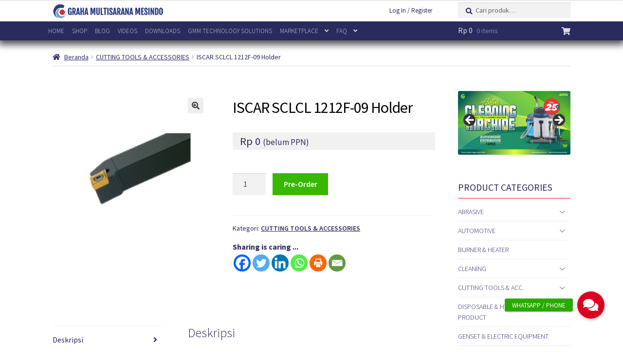

--- FILE ---
content_type: text/html; charset=UTF-8
request_url: https://grahamultisarana.com/product/iscar-sclcl-1212f-09-holder/
body_size: 43378
content:
<!doctype html>
<html lang="id">
<head>
<meta name="viewport" content="width=device-width, initial-scale=1">
<link rel="profile" href="http://gmpg.org/xfn/11">
<link rel="pingback" href="https://grahamultisarana.com/xmlrpc.php">

<meta name='robots' content='index, follow, max-image-preview:large, max-snippet:-1, max-video-preview:-1' />

	<!-- This site is optimized with the Yoast SEO plugin v26.6 - https://yoast.com/wordpress/plugins/seo/ -->
	<title>ISCAR SCLCL 1212F-09 Holder &#8211; PT. Graha Multisarana Mesindo | Machineries &amp; Industrial Equipment Supply</title>
	<link rel="canonical" href="https://grahamultisarana.com/product/iscar-sclcl-1212f-09-holder/" />
	<meta property="og:locale" content="id_ID" />
	<meta property="og:type" content="article" />
	<meta property="og:title" content="ISCAR SCLCL 1212F-09 Holder &#8211; PT. Graha Multisarana Mesindo | Machineries &amp; Industrial Equipment Supply" />
	<meta property="og:description" content="ISCAR SCLCL 1212F-09 Holder 1 pcs/pack" />
	<meta property="og:url" content="https://grahamultisarana.com/product/iscar-sclcl-1212f-09-holder/" />
	<meta property="og:site_name" content="PT. Graha Multisarana Mesindo | Machineries &amp; Industrial Equipment Supply" />
	<meta property="article:publisher" content="https://www.facebook.com/gmm.id" />
	<meta property="article:modified_time" content="2020-12-08T02:35:55+00:00" />
	<meta property="og:image" content="https://grahamultisarana.com/data/uploads/2018/11/SCLCL-1212F-09.png" />
	<meta property="og:image:width" content="400" />
	<meta property="og:image:height" content="400" />
	<meta property="og:image:type" content="image/png" />
	<meta name="twitter:card" content="summary_large_image" />
	<meta name="twitter:site" content="@grahateknik" />
	<script type="application/ld+json" class="yoast-schema-graph">{"@context":"https://schema.org","@graph":[{"@type":"WebPage","@id":"https://grahamultisarana.com/product/iscar-sclcl-1212f-09-holder/","url":"https://grahamultisarana.com/product/iscar-sclcl-1212f-09-holder/","name":"ISCAR SCLCL 1212F-09 Holder &#8211; PT. Graha Multisarana Mesindo | Machineries &amp; Industrial Equipment Supply","isPartOf":{"@id":"https://grahamultisarana.com/#website"},"primaryImageOfPage":{"@id":"https://grahamultisarana.com/product/iscar-sclcl-1212f-09-holder/#primaryimage"},"image":{"@id":"https://grahamultisarana.com/product/iscar-sclcl-1212f-09-holder/#primaryimage"},"thumbnailUrl":"https://grahamultisarana.com/data/uploads/2018/11/SCLCL-1212F-09.png","datePublished":"2018-11-02T02:50:08+00:00","dateModified":"2020-12-08T02:35:55+00:00","breadcrumb":{"@id":"https://grahamultisarana.com/product/iscar-sclcl-1212f-09-holder/#breadcrumb"},"inLanguage":"id","potentialAction":[{"@type":"ReadAction","target":["https://grahamultisarana.com/product/iscar-sclcl-1212f-09-holder/"]}]},{"@type":"ImageObject","inLanguage":"id","@id":"https://grahamultisarana.com/product/iscar-sclcl-1212f-09-holder/#primaryimage","url":"https://grahamultisarana.com/data/uploads/2018/11/SCLCL-1212F-09.png","contentUrl":"https://grahamultisarana.com/data/uploads/2018/11/SCLCL-1212F-09.png","width":400,"height":400,"caption":"ISCAR SCLCL 1212F-09"},{"@type":"BreadcrumbList","@id":"https://grahamultisarana.com/product/iscar-sclcl-1212f-09-holder/#breadcrumb","itemListElement":[{"@type":"ListItem","position":1,"name":"Home","item":"https://grahamultisarana.com/"},{"@type":"ListItem","position":2,"name":"Products","item":"https://grahamultisarana.com/products/"},{"@type":"ListItem","position":3,"name":"ISCAR SCLCL 1212F-09 Holder"}]},{"@type":"WebSite","@id":"https://grahamultisarana.com/#website","url":"https://grahamultisarana.com/","name":"PT. Graha Multisarana Mesindo | Machineries &amp; Industrial Equipment Supply","description":"Alat Teknik, Alat Safety, Alat Industrial, Semarang, Yogyakarta, Surabaya","publisher":{"@id":"https://grahamultisarana.com/#organization"},"potentialAction":[{"@type":"SearchAction","target":{"@type":"EntryPoint","urlTemplate":"https://grahamultisarana.com/?s={search_term_string}"},"query-input":{"@type":"PropertyValueSpecification","valueRequired":true,"valueName":"search_term_string"}}],"inLanguage":"id"},{"@type":"Organization","@id":"https://grahamultisarana.com/#organization","name":"PT. Graha Multisarana Mesindo","url":"https://grahamultisarana.com/","logo":{"@type":"ImageObject","inLanguage":"id","@id":"https://grahamultisarana.com/#/schema/logo/image/","url":"https://grahamultisarana.com/data/uploads/2017/11/logo-gmm-new-invoice-01.png","contentUrl":"https://grahamultisarana.com/data/uploads/2017/11/logo-gmm-new-invoice-01.png","width":354,"height":354,"caption":"PT. Graha Multisarana Mesindo"},"image":{"@id":"https://grahamultisarana.com/#/schema/logo/image/"},"sameAs":["https://www.facebook.com/gmm.id","https://x.com/grahateknik","https://www.instagram.com/gmm.indonesia/","https://www.linkedin.com/company/pt-graha-multisarana-mesindo/","https://www.youtube.com/channel/UCqQf3Rp5UGWlg86XZjCzb4w"]}]}</script>
	<!-- / Yoast SEO plugin. -->


<link rel='dns-prefetch' href='//capi-automation.s3.us-east-2.amazonaws.com' />
<link rel='dns-prefetch' href='//www.googletagmanager.com' />
<link rel='dns-prefetch' href='//stackpath.bootstrapcdn.com' />
<link rel='dns-prefetch' href='//fonts.googleapis.com' />
<link rel='dns-prefetch' href='//use.fontawesome.com' />
<link rel="alternate" type="application/rss+xml" title="PT. Graha Multisarana Mesindo | Machineries &amp; Industrial Equipment Supply &raquo; Feed" href="https://grahamultisarana.com/feed/" />
<link rel="alternate" type="application/rss+xml" title="PT. Graha Multisarana Mesindo | Machineries &amp; Industrial Equipment Supply &raquo; Umpan Komentar" href="https://grahamultisarana.com/comments/feed/" />
<link rel="alternate" title="oEmbed (JSON)" type="application/json+oembed" href="https://grahamultisarana.com/wp-json/oembed/1.0/embed?url=https%3A%2F%2Fgrahamultisarana.com%2Fproduct%2Fiscar-sclcl-1212f-09-holder%2F" />
<link rel="alternate" title="oEmbed (XML)" type="text/xml+oembed" href="https://grahamultisarana.com/wp-json/oembed/1.0/embed?url=https%3A%2F%2Fgrahamultisarana.com%2Fproduct%2Fiscar-sclcl-1212f-09-holder%2F&#038;format=xml" />
<style id='wp-img-auto-sizes-contain-inline-css'>
img:is([sizes=auto i],[sizes^="auto," i]){contain-intrinsic-size:3000px 1500px}
/*# sourceURL=wp-img-auto-sizes-contain-inline-css */
</style>
<link rel='stylesheet' id='woosb-blocks-css' href='https://grahamultisarana.com/data/plugins/woo-product-bundle/assets/css/blocks.css?ver=8.4.2' media='all' />
<link rel='stylesheet' id='twb-open-sans-css' href='https://fonts.googleapis.com/css?family=Open+Sans%3A300%2C400%2C500%2C600%2C700%2C800&#038;display=swap&#038;ver=6.9' media='all' />
<link rel='stylesheet' id='twbbwg-global-css' href='https://grahamultisarana.com/data/plugins/photo-gallery/booster/assets/css/global.css?ver=1.0.0' media='all' />
<style id='wp-emoji-styles-inline-css'>

	img.wp-smiley, img.emoji {
		display: inline !important;
		border: none !important;
		box-shadow: none !important;
		height: 1em !important;
		width: 1em !important;
		margin: 0 0.07em !important;
		vertical-align: -0.1em !important;
		background: none !important;
		padding: 0 !important;
	}
/*# sourceURL=wp-emoji-styles-inline-css */
</style>
<link rel='stylesheet' id='wp-block-library-css' href='https://grahamultisarana.com/wp-includes/css/dist/block-library/style.min.css?ver=6.9' media='all' />
<link rel='stylesheet' id='wc-blocks-style-css' href='https://grahamultisarana.com/data/plugins/woocommerce/assets/client/blocks/wc-blocks.css?ver=wc-10.4.3' media='all' />
<style id='global-styles-inline-css'>
:root{--wp--preset--aspect-ratio--square: 1;--wp--preset--aspect-ratio--4-3: 4/3;--wp--preset--aspect-ratio--3-4: 3/4;--wp--preset--aspect-ratio--3-2: 3/2;--wp--preset--aspect-ratio--2-3: 2/3;--wp--preset--aspect-ratio--16-9: 16/9;--wp--preset--aspect-ratio--9-16: 9/16;--wp--preset--color--black: #000000;--wp--preset--color--cyan-bluish-gray: #abb8c3;--wp--preset--color--white: #ffffff;--wp--preset--color--pale-pink: #f78da7;--wp--preset--color--vivid-red: #cf2e2e;--wp--preset--color--luminous-vivid-orange: #ff6900;--wp--preset--color--luminous-vivid-amber: #fcb900;--wp--preset--color--light-green-cyan: #7bdcb5;--wp--preset--color--vivid-green-cyan: #00d084;--wp--preset--color--pale-cyan-blue: #8ed1fc;--wp--preset--color--vivid-cyan-blue: #0693e3;--wp--preset--color--vivid-purple: #9b51e0;--wp--preset--gradient--vivid-cyan-blue-to-vivid-purple: linear-gradient(135deg,rgb(6,147,227) 0%,rgb(155,81,224) 100%);--wp--preset--gradient--light-green-cyan-to-vivid-green-cyan: linear-gradient(135deg,rgb(122,220,180) 0%,rgb(0,208,130) 100%);--wp--preset--gradient--luminous-vivid-amber-to-luminous-vivid-orange: linear-gradient(135deg,rgb(252,185,0) 0%,rgb(255,105,0) 100%);--wp--preset--gradient--luminous-vivid-orange-to-vivid-red: linear-gradient(135deg,rgb(255,105,0) 0%,rgb(207,46,46) 100%);--wp--preset--gradient--very-light-gray-to-cyan-bluish-gray: linear-gradient(135deg,rgb(238,238,238) 0%,rgb(169,184,195) 100%);--wp--preset--gradient--cool-to-warm-spectrum: linear-gradient(135deg,rgb(74,234,220) 0%,rgb(151,120,209) 20%,rgb(207,42,186) 40%,rgb(238,44,130) 60%,rgb(251,105,98) 80%,rgb(254,248,76) 100%);--wp--preset--gradient--blush-light-purple: linear-gradient(135deg,rgb(255,206,236) 0%,rgb(152,150,240) 100%);--wp--preset--gradient--blush-bordeaux: linear-gradient(135deg,rgb(254,205,165) 0%,rgb(254,45,45) 50%,rgb(107,0,62) 100%);--wp--preset--gradient--luminous-dusk: linear-gradient(135deg,rgb(255,203,112) 0%,rgb(199,81,192) 50%,rgb(65,88,208) 100%);--wp--preset--gradient--pale-ocean: linear-gradient(135deg,rgb(255,245,203) 0%,rgb(182,227,212) 50%,rgb(51,167,181) 100%);--wp--preset--gradient--electric-grass: linear-gradient(135deg,rgb(202,248,128) 0%,rgb(113,206,126) 100%);--wp--preset--gradient--midnight: linear-gradient(135deg,rgb(2,3,129) 0%,rgb(40,116,252) 100%);--wp--preset--font-size--small: 14px;--wp--preset--font-size--medium: 23px;--wp--preset--font-size--large: 26px;--wp--preset--font-size--x-large: 42px;--wp--preset--font-size--normal: 16px;--wp--preset--font-size--huge: 37px;--wp--preset--spacing--20: 0.44rem;--wp--preset--spacing--30: 0.67rem;--wp--preset--spacing--40: 1rem;--wp--preset--spacing--50: 1.5rem;--wp--preset--spacing--60: 2.25rem;--wp--preset--spacing--70: 3.38rem;--wp--preset--spacing--80: 5.06rem;--wp--preset--shadow--natural: 6px 6px 9px rgba(0, 0, 0, 0.2);--wp--preset--shadow--deep: 12px 12px 50px rgba(0, 0, 0, 0.4);--wp--preset--shadow--sharp: 6px 6px 0px rgba(0, 0, 0, 0.2);--wp--preset--shadow--outlined: 6px 6px 0px -3px rgb(255, 255, 255), 6px 6px rgb(0, 0, 0);--wp--preset--shadow--crisp: 6px 6px 0px rgb(0, 0, 0);}:root :where(.is-layout-flow) > :first-child{margin-block-start: 0;}:root :where(.is-layout-flow) > :last-child{margin-block-end: 0;}:root :where(.is-layout-flow) > *{margin-block-start: 24px;margin-block-end: 0;}:root :where(.is-layout-constrained) > :first-child{margin-block-start: 0;}:root :where(.is-layout-constrained) > :last-child{margin-block-end: 0;}:root :where(.is-layout-constrained) > *{margin-block-start: 24px;margin-block-end: 0;}:root :where(.is-layout-flex){gap: 24px;}:root :where(.is-layout-grid){gap: 24px;}body .is-layout-flex{display: flex;}.is-layout-flex{flex-wrap: wrap;align-items: center;}.is-layout-flex > :is(*, div){margin: 0;}body .is-layout-grid{display: grid;}.is-layout-grid > :is(*, div){margin: 0;}.has-black-color{color: var(--wp--preset--color--black) !important;}.has-cyan-bluish-gray-color{color: var(--wp--preset--color--cyan-bluish-gray) !important;}.has-white-color{color: var(--wp--preset--color--white) !important;}.has-pale-pink-color{color: var(--wp--preset--color--pale-pink) !important;}.has-vivid-red-color{color: var(--wp--preset--color--vivid-red) !important;}.has-luminous-vivid-orange-color{color: var(--wp--preset--color--luminous-vivid-orange) !important;}.has-luminous-vivid-amber-color{color: var(--wp--preset--color--luminous-vivid-amber) !important;}.has-light-green-cyan-color{color: var(--wp--preset--color--light-green-cyan) !important;}.has-vivid-green-cyan-color{color: var(--wp--preset--color--vivid-green-cyan) !important;}.has-pale-cyan-blue-color{color: var(--wp--preset--color--pale-cyan-blue) !important;}.has-vivid-cyan-blue-color{color: var(--wp--preset--color--vivid-cyan-blue) !important;}.has-vivid-purple-color{color: var(--wp--preset--color--vivid-purple) !important;}.has-black-background-color{background-color: var(--wp--preset--color--black) !important;}.has-cyan-bluish-gray-background-color{background-color: var(--wp--preset--color--cyan-bluish-gray) !important;}.has-white-background-color{background-color: var(--wp--preset--color--white) !important;}.has-pale-pink-background-color{background-color: var(--wp--preset--color--pale-pink) !important;}.has-vivid-red-background-color{background-color: var(--wp--preset--color--vivid-red) !important;}.has-luminous-vivid-orange-background-color{background-color: var(--wp--preset--color--luminous-vivid-orange) !important;}.has-luminous-vivid-amber-background-color{background-color: var(--wp--preset--color--luminous-vivid-amber) !important;}.has-light-green-cyan-background-color{background-color: var(--wp--preset--color--light-green-cyan) !important;}.has-vivid-green-cyan-background-color{background-color: var(--wp--preset--color--vivid-green-cyan) !important;}.has-pale-cyan-blue-background-color{background-color: var(--wp--preset--color--pale-cyan-blue) !important;}.has-vivid-cyan-blue-background-color{background-color: var(--wp--preset--color--vivid-cyan-blue) !important;}.has-vivid-purple-background-color{background-color: var(--wp--preset--color--vivid-purple) !important;}.has-black-border-color{border-color: var(--wp--preset--color--black) !important;}.has-cyan-bluish-gray-border-color{border-color: var(--wp--preset--color--cyan-bluish-gray) !important;}.has-white-border-color{border-color: var(--wp--preset--color--white) !important;}.has-pale-pink-border-color{border-color: var(--wp--preset--color--pale-pink) !important;}.has-vivid-red-border-color{border-color: var(--wp--preset--color--vivid-red) !important;}.has-luminous-vivid-orange-border-color{border-color: var(--wp--preset--color--luminous-vivid-orange) !important;}.has-luminous-vivid-amber-border-color{border-color: var(--wp--preset--color--luminous-vivid-amber) !important;}.has-light-green-cyan-border-color{border-color: var(--wp--preset--color--light-green-cyan) !important;}.has-vivid-green-cyan-border-color{border-color: var(--wp--preset--color--vivid-green-cyan) !important;}.has-pale-cyan-blue-border-color{border-color: var(--wp--preset--color--pale-cyan-blue) !important;}.has-vivid-cyan-blue-border-color{border-color: var(--wp--preset--color--vivid-cyan-blue) !important;}.has-vivid-purple-border-color{border-color: var(--wp--preset--color--vivid-purple) !important;}.has-vivid-cyan-blue-to-vivid-purple-gradient-background{background: var(--wp--preset--gradient--vivid-cyan-blue-to-vivid-purple) !important;}.has-light-green-cyan-to-vivid-green-cyan-gradient-background{background: var(--wp--preset--gradient--light-green-cyan-to-vivid-green-cyan) !important;}.has-luminous-vivid-amber-to-luminous-vivid-orange-gradient-background{background: var(--wp--preset--gradient--luminous-vivid-amber-to-luminous-vivid-orange) !important;}.has-luminous-vivid-orange-to-vivid-red-gradient-background{background: var(--wp--preset--gradient--luminous-vivid-orange-to-vivid-red) !important;}.has-very-light-gray-to-cyan-bluish-gray-gradient-background{background: var(--wp--preset--gradient--very-light-gray-to-cyan-bluish-gray) !important;}.has-cool-to-warm-spectrum-gradient-background{background: var(--wp--preset--gradient--cool-to-warm-spectrum) !important;}.has-blush-light-purple-gradient-background{background: var(--wp--preset--gradient--blush-light-purple) !important;}.has-blush-bordeaux-gradient-background{background: var(--wp--preset--gradient--blush-bordeaux) !important;}.has-luminous-dusk-gradient-background{background: var(--wp--preset--gradient--luminous-dusk) !important;}.has-pale-ocean-gradient-background{background: var(--wp--preset--gradient--pale-ocean) !important;}.has-electric-grass-gradient-background{background: var(--wp--preset--gradient--electric-grass) !important;}.has-midnight-gradient-background{background: var(--wp--preset--gradient--midnight) !important;}.has-small-font-size{font-size: var(--wp--preset--font-size--small) !important;}.has-medium-font-size{font-size: var(--wp--preset--font-size--medium) !important;}.has-large-font-size{font-size: var(--wp--preset--font-size--large) !important;}.has-x-large-font-size{font-size: var(--wp--preset--font-size--x-large) !important;}
/*# sourceURL=global-styles-inline-css */
</style>

<style id='classic-theme-styles-inline-css'>
/*! This file is auto-generated */
.wp-block-button__link{color:#fff;background-color:#32373c;border-radius:9999px;box-shadow:none;text-decoration:none;padding:calc(.667em + 2px) calc(1.333em + 2px);font-size:1.125em}.wp-block-file__button{background:#32373c;color:#fff;text-decoration:none}
/*# sourceURL=/wp-includes/css/classic-themes.min.css */
</style>
<link rel='stylesheet' id='storefront-gutenberg-blocks-css' href='https://grahamultisarana.com/data/themes/storefront/assets/css/base/gutenberg-blocks.css?ver=4.6.2' media='all' />
<style id='storefront-gutenberg-blocks-inline-css'>

				.wp-block-button__link:not(.has-text-color) {
					color: #333333;
				}

				.wp-block-button__link:not(.has-text-color):hover,
				.wp-block-button__link:not(.has-text-color):focus,
				.wp-block-button__link:not(.has-text-color):active {
					color: #333333;
				}

				.wp-block-button__link:not(.has-background) {
					background-color: #eeeeee;
				}

				.wp-block-button__link:not(.has-background):hover,
				.wp-block-button__link:not(.has-background):focus,
				.wp-block-button__link:not(.has-background):active {
					border-color: #d5d5d5;
					background-color: #d5d5d5;
				}

				.wc-block-grid__products .wc-block-grid__product .wp-block-button__link {
					background-color: #eeeeee;
					border-color: #eeeeee;
					color: #333333;
				}

				.wp-block-quote footer,
				.wp-block-quote cite,
				.wp-block-quote__citation {
					color: #292b5e;
				}

				.wp-block-pullquote cite,
				.wp-block-pullquote footer,
				.wp-block-pullquote__citation {
					color: #292b5e;
				}

				.wp-block-image figcaption {
					color: #292b5e;
				}

				.wp-block-separator.is-style-dots::before {
					color: #292b5e;
				}

				.wp-block-file a.wp-block-file__button {
					color: #333333;
					background-color: #eeeeee;
					border-color: #eeeeee;
				}

				.wp-block-file a.wp-block-file__button:hover,
				.wp-block-file a.wp-block-file__button:focus,
				.wp-block-file a.wp-block-file__button:active {
					color: #333333;
					background-color: #d5d5d5;
				}

				.wp-block-code,
				.wp-block-preformatted pre {
					color: #292b5e;
				}

				.wp-block-table:not( .has-background ):not( .is-style-stripes ) tbody tr:nth-child(2n) td {
					background-color: #fdfdfd;
				}

				.wp-block-cover .wp-block-cover__inner-container h1:not(.has-text-color),
				.wp-block-cover .wp-block-cover__inner-container h2:not(.has-text-color),
				.wp-block-cover .wp-block-cover__inner-container h3:not(.has-text-color),
				.wp-block-cover .wp-block-cover__inner-container h4:not(.has-text-color),
				.wp-block-cover .wp-block-cover__inner-container h5:not(.has-text-color),
				.wp-block-cover .wp-block-cover__inner-container h6:not(.has-text-color) {
					color: #000000;
				}

				div.wc-block-components-price-slider__range-input-progress,
				.rtl .wc-block-components-price-slider__range-input-progress {
					--range-color: #dd6161;
				}

				/* Target only IE11 */
				@media all and (-ms-high-contrast: none), (-ms-high-contrast: active) {
					.wc-block-components-price-slider__range-input-progress {
						background: #dd6161;
					}
				}

				.wc-block-components-button:not(.is-link) {
					background-color: #333333;
					color: #ffffff;
				}

				.wc-block-components-button:not(.is-link):hover,
				.wc-block-components-button:not(.is-link):focus,
				.wc-block-components-button:not(.is-link):active {
					background-color: #1a1a1a;
					color: #ffffff;
				}

				.wc-block-components-button:not(.is-link):disabled {
					background-color: #333333;
					color: #ffffff;
				}

				.wc-block-cart__submit-container {
					background-color: #ffffff;
				}

				.wc-block-cart__submit-container::before {
					color: rgba(220,220,220,0.5);
				}

				.wc-block-components-order-summary-item__quantity {
					background-color: #ffffff;
					border-color: #292b5e;
					box-shadow: 0 0 0 2px #ffffff;
					color: #292b5e;
				}
			
/*# sourceURL=storefront-gutenberg-blocks-inline-css */
</style>
<link rel='stylesheet' id='menu-image-css' href='https://grahamultisarana.com/data/plugins/menu-image/includes/css/menu-image.css?ver=3.13' media='all' />
<link rel='stylesheet' id='dashicons-css' href='https://grahamultisarana.com/wp-includes/css/dashicons.min.css?ver=6.9' media='all' />
<style id='dashicons-inline-css'>
[data-font="Dashicons"]:before {font-family: 'Dashicons' !important;content: attr(data-icon) !important;speak: none !important;font-weight: normal !important;font-variant: normal !important;text-transform: none !important;line-height: 1 !important;font-style: normal !important;-webkit-font-smoothing: antialiased !important;-moz-osx-font-smoothing: grayscale !important;}
/*# sourceURL=dashicons-inline-css */
</style>
<link rel='stylesheet' id='buttonizer_frontend_style-css' href='https://grahamultisarana.com/data/plugins/buttonizer-multifunctional-button/assets/legacy/frontend.css?v=2bf00396b0c1ac7592c6916e5b67b30d&#038;ver=6.9' media='all' />
<link rel='stylesheet' id='buttonizer-icon-library-css' href='https://stackpath.bootstrapcdn.com/font-awesome/4.7.0/css/font-awesome.min.css?ver=6.9' media='all' />
<link rel='stylesheet' id='wpdm-fonticon-css' href='https://grahamultisarana.com/data/plugins/download-manager/assets/wpdm-iconfont/css/wpdm-icons.css?ver=6.9' media='all' />
<link rel='stylesheet' id='wpdm-front-css' href='https://grahamultisarana.com/data/plugins/download-manager/assets/css/front.min.css?ver=6.9' media='all' />
<link rel='stylesheet' id='easy-sidebar-menu-widget-css-css' href='https://grahamultisarana.com/data/plugins/easy-sidebar-menu-widget/assets/css/easy-sidebar-menu-widget.css?ver=6.9' media='all' />
<link rel='stylesheet' id='bwg_fonts-css' href='https://grahamultisarana.com/data/plugins/photo-gallery/css/bwg-fonts/fonts.css?ver=0.0.1' media='all' />
<link rel='stylesheet' id='sumoselect-css' href='https://grahamultisarana.com/data/plugins/photo-gallery/css/sumoselect.min.css?ver=3.4.6' media='all' />
<link rel='stylesheet' id='mCustomScrollbar-css' href='https://grahamultisarana.com/data/plugins/photo-gallery/css/jquery.mCustomScrollbar.min.css?ver=3.1.5' media='all' />
<link rel='stylesheet' id='bwg_googlefonts-css' href='https://fonts.googleapis.com/css?family=Ubuntu&#038;subset=greek,latin,greek-ext,vietnamese,cyrillic-ext,latin-ext,cyrillic' media='all' />
<link rel='stylesheet' id='bwg_frontend-css' href='https://grahamultisarana.com/data/plugins/photo-gallery/css/styles.min.css?ver=1.8.35' media='all' />
<style id='responsive-menu-inline-css'>
/** This file is major component of this plugin so please don't try to edit here. */
#rmp_menu_trigger-62698 {
  width: 80px;
  height: 44px;
  position: fixed;
  top: 0;
  border-radius: 5px;
  display: none;
  text-decoration: none;
  right: 0;
  background: #ff0000;
  transition: transform 0.5s, background-color 0.5s;
}
#rmp_menu_trigger-62698:hover, #rmp_menu_trigger-62698:focus {
  background: #ff0000;
  text-decoration: unset;
}
#rmp_menu_trigger-62698.is-active {
  background: #ff0000;
}
#rmp_menu_trigger-62698 .rmp-trigger-box {
  width: "px";
  color: #ffffff;
}
#rmp_menu_trigger-62698 .rmp-trigger-icon-active, #rmp_menu_trigger-62698 .rmp-trigger-text-open {
  display: none;
}
#rmp_menu_trigger-62698.is-active .rmp-trigger-icon-active, #rmp_menu_trigger-62698.is-active .rmp-trigger-text-open {
  display: inline;
}
#rmp_menu_trigger-62698.is-active .rmp-trigger-icon-inactive, #rmp_menu_trigger-62698.is-active .rmp-trigger-text {
  display: none;
}
#rmp_menu_trigger-62698 .rmp-trigger-label {
  color: #ffffff;
  pointer-events: none;
  line-height: 13px;
  font-family: Lato;
  font-size: 13px;
  display: inline;
  text-transform: inherit;
}
#rmp_menu_trigger-62698 .rmp-trigger-label.rmp-trigger-label-top {
  display: block;
  margin-bottom: 12px;
}
#rmp_menu_trigger-62698 .rmp-trigger-label.rmp-trigger-label-bottom {
  display: block;
  margin-top: 12px;
}
#rmp_menu_trigger-62698 .responsive-menu-pro-inner {
  display: block;
}
#rmp_menu_trigger-62698 .rmp-trigger-icon-inactive .rmp-font-icon {
  color: #ffffff;
}
#rmp_menu_trigger-62698 .responsive-menu-pro-inner, #rmp_menu_trigger-62698 .responsive-menu-pro-inner::before, #rmp_menu_trigger-62698 .responsive-menu-pro-inner::after {
  width: "px";
  height: 2px;
  background-color: #ffffff;
  border-radius: 4px;
  position: absolute;
}
#rmp_menu_trigger-62698 .rmp-trigger-icon-active .rmp-font-icon {
  color: #ffffff;
}
#rmp_menu_trigger-62698.is-active .responsive-menu-pro-inner, #rmp_menu_trigger-62698.is-active .responsive-menu-pro-inner::before, #rmp_menu_trigger-62698.is-active .responsive-menu-pro-inner::after {
  background-color: #ffffff;
}
#rmp_menu_trigger-62698:hover .rmp-trigger-icon-inactive .rmp-font-icon {
  color: #ffffff;
}
#rmp_menu_trigger-62698:not(.is-active):hover .responsive-menu-pro-inner, #rmp_menu_trigger-62698:not(.is-active):hover .responsive-menu-pro-inner::before, #rmp_menu_trigger-62698:not(.is-active):hover .responsive-menu-pro-inner::after {
  background-color: #ffffff;
}
#rmp_menu_trigger-62698 .responsive-menu-pro-inner::before {
  top: 10px;
}
#rmp_menu_trigger-62698 .responsive-menu-pro-inner::after {
  bottom: 10px;
}
#rmp_menu_trigger-62698.is-active .responsive-menu-pro-inner::after {
  bottom: 0;
}
/* Hamburger menu styling */
@media screen and (max-width: 415px) {
  /** Menu Title Style */
  /** Menu Additional Content Style */
  #rmp_menu_trigger-62698 {
    display: block;
  }
  #rmp-container-62698 {
    position: fixed;
    top: 0;
    margin: 0;
    transition: transform 0.5s;
    overflow: auto;
    display: block;
    width: 75%;
    background-color: #dddddd;
    background-image: url("");
    height: 100%;
    left: 0;
    padding-top: 0px;
    padding-left: 0px;
    padding-bottom: 0px;
    padding-right: 0px;
  }
  #rmp-menu-wrap-62698 {
    padding-top: 0px;
    padding-left: 0px;
    padding-bottom: 0px;
    padding-right: 0px;
    background-color: #dddddd;
  }
  #rmp-menu-wrap-62698 .rmp-menu, #rmp-menu-wrap-62698 .rmp-submenu {
    width: 100%;
    box-sizing: border-box;
    margin: 0;
    padding: 0;
  }
  #rmp-menu-wrap-62698 .rmp-submenu-depth-1 .rmp-menu-item-link {
    padding-left: 10%;
  }
  #rmp-menu-wrap-62698 .rmp-submenu-depth-2 .rmp-menu-item-link {
    padding-left: 15%;
  }
  #rmp-menu-wrap-62698 .rmp-submenu-depth-3 .rmp-menu-item-link {
    padding-left: 20%;
  }
  #rmp-menu-wrap-62698 .rmp-submenu-depth-4 .rmp-menu-item-link {
    padding-left: 25%;
  }
  #rmp-menu-wrap-62698 .rmp-submenu.rmp-submenu-open {
    display: block;
  }
  #rmp-menu-wrap-62698 .rmp-menu-item {
    width: 100%;
    list-style: none;
    margin: 0;
  }
  #rmp-menu-wrap-62698 .rmp-menu-item-link {
    height: 35px;
    line-height: 35px;
    font-size: 13px;
    border-bottom: 1px solid #dddddd;
    font-family: inherit;
    color: #333333;
    text-align: left;
    background-color: #cccccc;
    font-weight: normal;
    letter-spacing: 0px;
    display: block;
    box-sizing: border-box;
    width: 100%;
    text-decoration: none;
    position: relative;
    overflow: hidden;
    transition: background-color 0.5s, border-color 0.5s, 0.5s;
    padding: 0 5%;
    padding-right: 45px;
  }
  #rmp-menu-wrap-62698 .rmp-menu-item-link:after, #rmp-menu-wrap-62698 .rmp-menu-item-link:before {
    display: none;
  }
  #rmp-menu-wrap-62698 .rmp-menu-item-link:hover, #rmp-menu-wrap-62698 .rmp-menu-item-link:focus {
    color: #333333;
    border-color: #eeeeee;
    background-color: #aaaaaa;
  }
  #rmp-menu-wrap-62698 .rmp-menu-item-link:focus {
    outline: none;
    border-color: unset;
    box-shadow: unset;
  }
  #rmp-menu-wrap-62698 .rmp-menu-item-link .rmp-font-icon {
    height: 35px;
    line-height: 35px;
    margin-right: 10px;
    font-size: 13px;
  }
  #rmp-menu-wrap-62698 .rmp-menu-current-item .rmp-menu-item-link {
    color: #333333;
    border-color: #dddddd;
    background-color: #cccccc;
  }
  #rmp-menu-wrap-62698 .rmp-menu-current-item .rmp-menu-item-link:hover, #rmp-menu-wrap-62698 .rmp-menu-current-item .rmp-menu-item-link:focus {
    color: #333333;
    border-color: #dddddd;
    background-color: #aaaaaa;
  }
  #rmp-menu-wrap-62698 .rmp-menu-subarrow {
    position: absolute;
    top: 0;
    bottom: 0;
    text-align: center;
    overflow: hidden;
    background-size: cover;
    overflow: hidden;
    right: 0;
    border-left-style: solid;
    border-left-color: #dddddd;
    border-left-width: 1px;
    height: 35px;
    width: 35px;
    color: #555555;
    background-color: #bbbbbb;
  }
  #rmp-menu-wrap-62698 .rmp-menu-subarrow svg {
    fill: #555555;
  }
  #rmp-menu-wrap-62698 .rmp-menu-subarrow:hover {
    color: #555555;
    border-color: #dddddd;
    background-color: #999999;
  }
  #rmp-menu-wrap-62698 .rmp-menu-subarrow:hover svg {
    fill: #555555;
  }
  #rmp-menu-wrap-62698 .rmp-menu-subarrow .rmp-font-icon {
    margin-right: unset;
  }
  #rmp-menu-wrap-62698 .rmp-menu-subarrow * {
    vertical-align: middle;
    line-height: 35px;
  }
  #rmp-menu-wrap-62698 .rmp-menu-subarrow-active {
    display: block;
    background-size: cover;
    color: #555555;
    border-color: #dddddd;
    background-color: #bbbbbb;
  }
  #rmp-menu-wrap-62698 .rmp-menu-subarrow-active svg {
    fill: #555555;
  }
  #rmp-menu-wrap-62698 .rmp-menu-subarrow-active:hover {
    color: #555555;
    border-color: #dddddd;
    background-color: #999999;
  }
  #rmp-menu-wrap-62698 .rmp-menu-subarrow-active:hover svg {
    fill: #555555;
  }
  #rmp-menu-wrap-62698 .rmp-submenu {
    display: none;
  }
  #rmp-menu-wrap-62698 .rmp-submenu .rmp-menu-item-link {
    height: 35px;
    line-height: 35px;
    letter-spacing: 0px;
    font-size: 13px;
    border-bottom: 1px solid #888888;
    font-family: inherit;
    font-weight: normal;
    color: #ffffff;
    text-align: left;
    background-color: #777777;
  }
  #rmp-menu-wrap-62698 .rmp-submenu .rmp-menu-item-link:hover, #rmp-menu-wrap-62698 .rmp-submenu .rmp-menu-item-link:focus {
    color: #ffffff;
    border-color: #888888;
    background-color: #666666;
  }
  #rmp-menu-wrap-62698 .rmp-submenu .rmp-menu-current-item .rmp-menu-item-link {
    color: #ffffff;
    border-color: #888888;
    background-color: #777777;
  }
  #rmp-menu-wrap-62698 .rmp-submenu .rmp-menu-current-item .rmp-menu-item-link:hover, #rmp-menu-wrap-62698 .rmp-submenu .rmp-menu-current-item .rmp-menu-item-link:focus {
    color: #ffffff;
    border-color: #888888;
    background-color: #666666;
  }
  #rmp-menu-wrap-62698 .rmp-submenu .rmp-menu-subarrow {
    right: 0;
    border-right: unset;
    border-left-style: solid;
    border-left-color: #888888;
    border-left-width: 1px;
    height: 35px;
    line-height: 35px;
    width: 35px;
    color: #eeeeee;
    background-color: #666666;
  }
  #rmp-menu-wrap-62698 .rmp-submenu .rmp-menu-subarrow:hover {
    color: #dddddd;
    border-color: #888888;
    background-color: #555555;
  }
  #rmp-menu-wrap-62698 .rmp-submenu .rmp-menu-subarrow-active {
    color: #eeeeee;
    border-color: #888888;
    background-color: #666666;
  }
  #rmp-menu-wrap-62698 .rmp-submenu .rmp-menu-subarrow-active:hover {
    color: #dddddd;
    border-color: #888888;
    background-color: #555555;
  }
  #rmp-menu-wrap-62698 .rmp-menu-item-description {
    margin: 0;
    padding: 5px 5%;
    opacity: 0.8;
    color: #333333;
  }
  #rmp-search-box-62698 {
    display: block;
    padding-top: 0px;
    padding-left: 5%;
    padding-bottom: 0px;
    padding-right: 5%;
  }
  #rmp-search-box-62698 .rmp-search-form {
    margin: 0;
  }
  #rmp-search-box-62698 .rmp-search-box {
    background: #ffffff;
    border: 1px solid #dadada;
    color: #333333;
    width: 100%;
    padding: 0 5%;
    border-radius: 30px;
    height: 45px;
    -webkit-appearance: none;
  }
  #rmp-search-box-62698 .rmp-search-box::placeholder {
    color: #c7c7cd;
  }
  #rmp-search-box-62698 .rmp-search-box:focus {
    background-color: #ffffff;
    outline: 2px solid #dadada;
    color: #333333;
  }
  #rmp-menu-title-62698 {
    background-color: #dddddd;
    color: #000000;
    text-align: left;
    font-size: 15px;
    padding-top: 10%;
    padding-left: 5%;
    padding-bottom: 0%;
    padding-right: 5%;
    font-weight: 400;
    transition: background-color 0.5s, border-color 0.5s, color 0.5s;
  }
  #rmp-menu-title-62698:hover {
    background-color: #dddddd;
    color: #000000;
  }
  #rmp-menu-title-62698 > .rmp-menu-title-link {
    color: #000000;
    width: 100%;
    background-color: unset;
    text-decoration: none;
  }
  #rmp-menu-title-62698 > .rmp-menu-title-link:hover {
    color: #000000;
  }
  #rmp-menu-title-62698 .rmp-font-icon {
    font-size: 15px;
  }
  #rmp-menu-additional-content-62698 {
    padding-top: 0px;
    padding-left: 5%;
    padding-bottom: 0px;
    padding-right: 5%;
    color: #555555;
    text-align: center;
    font-size: 16px;
  }
}
/**
This file contents common styling of menus.
*/
.rmp-container {
  display: none;
  visibility: visible;
  padding: 0px 0px 0px 0px;
  z-index: 99998;
  transition: all 0.3s;
  /** Scrolling bar in menu setting box **/
}
.rmp-container.rmp-fade-top, .rmp-container.rmp-fade-left, .rmp-container.rmp-fade-right, .rmp-container.rmp-fade-bottom {
  display: none;
}
.rmp-container.rmp-slide-left, .rmp-container.rmp-push-left {
  transform: translateX(-100%);
  -ms-transform: translateX(-100%);
  -webkit-transform: translateX(-100%);
  -moz-transform: translateX(-100%);
}
.rmp-container.rmp-slide-left.rmp-menu-open, .rmp-container.rmp-push-left.rmp-menu-open {
  transform: translateX(0);
  -ms-transform: translateX(0);
  -webkit-transform: translateX(0);
  -moz-transform: translateX(0);
}
.rmp-container.rmp-slide-right, .rmp-container.rmp-push-right {
  transform: translateX(100%);
  -ms-transform: translateX(100%);
  -webkit-transform: translateX(100%);
  -moz-transform: translateX(100%);
}
.rmp-container.rmp-slide-right.rmp-menu-open, .rmp-container.rmp-push-right.rmp-menu-open {
  transform: translateX(0);
  -ms-transform: translateX(0);
  -webkit-transform: translateX(0);
  -moz-transform: translateX(0);
}
.rmp-container.rmp-slide-top, .rmp-container.rmp-push-top {
  transform: translateY(-100%);
  -ms-transform: translateY(-100%);
  -webkit-transform: translateY(-100%);
  -moz-transform: translateY(-100%);
}
.rmp-container.rmp-slide-top.rmp-menu-open, .rmp-container.rmp-push-top.rmp-menu-open {
  transform: translateY(0);
  -ms-transform: translateY(0);
  -webkit-transform: translateY(0);
  -moz-transform: translateY(0);
}
.rmp-container.rmp-slide-bottom, .rmp-container.rmp-push-bottom {
  transform: translateY(100%);
  -ms-transform: translateY(100%);
  -webkit-transform: translateY(100%);
  -moz-transform: translateY(100%);
}
.rmp-container.rmp-slide-bottom.rmp-menu-open, .rmp-container.rmp-push-bottom.rmp-menu-open {
  transform: translateX(0);
  -ms-transform: translateX(0);
  -webkit-transform: translateX(0);
  -moz-transform: translateX(0);
}
.rmp-container::-webkit-scrollbar {
  width: 0px;
}
.rmp-container ::-webkit-scrollbar-track {
  box-shadow: inset 0 0 5px transparent;
}
.rmp-container ::-webkit-scrollbar-thumb {
  background: transparent;
}
.rmp-container ::-webkit-scrollbar-thumb:hover {
  background: transparent;
}
.rmp-container .rmp-menu-wrap .rmp-menu {
  transition: none;
  border-radius: 0;
  box-shadow: none;
  background: none;
  border: 0;
  bottom: auto;
  box-sizing: border-box;
  clip: auto;
  color: #666;
  display: block;
  float: none;
  font-family: inherit;
  font-size: 14px;
  height: auto;
  left: auto;
  line-height: 1.7;
  list-style-type: none;
  margin: 0;
  min-height: auto;
  max-height: none;
  opacity: 1;
  outline: none;
  overflow: visible;
  padding: 0;
  position: relative;
  pointer-events: auto;
  right: auto;
  text-align: left;
  text-decoration: none;
  text-indent: 0;
  text-transform: none;
  transform: none;
  top: auto;
  visibility: inherit;
  width: auto;
  word-wrap: break-word;
  white-space: normal;
}
.rmp-container .rmp-menu-additional-content {
  display: block;
  word-break: break-word;
}
.rmp-container .rmp-menu-title {
  display: flex;
  flex-direction: column;
}
.rmp-container .rmp-menu-title .rmp-menu-title-image {
  max-width: 100%;
  margin-bottom: 15px;
  display: block;
  margin: auto;
  margin-bottom: 15px;
}
button.rmp_menu_trigger {
  z-index: 999999;
  overflow: hidden;
  outline: none;
  border: 0;
  display: none;
  margin: 0;
  transition: transform 0.5s, background-color 0.5s;
  padding: 0;
}
button.rmp_menu_trigger .responsive-menu-pro-inner::before, button.rmp_menu_trigger .responsive-menu-pro-inner::after {
  content: "";
  display: block;
}
button.rmp_menu_trigger .responsive-menu-pro-inner::before {
  top: 10px;
}
button.rmp_menu_trigger .responsive-menu-pro-inner::after {
  bottom: 10px;
}
button.rmp_menu_trigger .rmp-trigger-box {
  width: 40px;
  display: inline-block;
  position: relative;
  pointer-events: none;
  vertical-align: super;
}
/*  Menu Trigger Boring Animation */
.rmp-menu-trigger-boring .responsive-menu-pro-inner {
  transition-property: none;
}
.rmp-menu-trigger-boring .responsive-menu-pro-inner::after, .rmp-menu-trigger-boring .responsive-menu-pro-inner::before {
  transition-property: none;
}
.rmp-menu-trigger-boring.is-active .responsive-menu-pro-inner {
  transform: rotate(45deg);
}
.rmp-menu-trigger-boring.is-active .responsive-menu-pro-inner:before {
  top: 0;
  opacity: 0;
}
.rmp-menu-trigger-boring.is-active .responsive-menu-pro-inner:after {
  bottom: 0;
  transform: rotate(-90deg);
}

/*# sourceURL=responsive-menu-inline-css */
</style>
<link rel='stylesheet' id='widgetopts-styles-css' href='https://grahamultisarana.com/data/plugins/widget-options/assets/css/widget-options.css?ver=4.1.3' media='all' />
<link rel='stylesheet' id='photoswipe-css' href='https://grahamultisarana.com/data/plugins/woocommerce/assets/css/photoswipe/photoswipe.min.css?ver=10.4.3' media='all' />
<link rel='stylesheet' id='photoswipe-default-skin-css' href='https://grahamultisarana.com/data/plugins/woocommerce/assets/css/photoswipe/default-skin/default-skin.min.css?ver=10.4.3' media='all' />
<style id='woocommerce-inline-inline-css'>
.woocommerce form .form-row .required { visibility: visible; }
/*# sourceURL=woocommerce-inline-inline-css */
</style>
<link rel='stylesheet' id='crp-style-rounded-thumbs-css' href='https://grahamultisarana.com/data/plugins/contextual-related-posts/css/rounded-thumbs.min.css?ver=4.1.0' media='all' />
<style id='crp-style-rounded-thumbs-inline-css'>

			.crp_related.crp-rounded-thumbs a {
				width: 145px;
                height: 145px;
				text-decoration: none;
			}
			.crp_related.crp-rounded-thumbs img {
				max-width: 145px;
				margin: auto;
			}
			.crp_related.crp-rounded-thumbs .crp_title {
				width: 100%;
			}
			
/*# sourceURL=crp-style-rounded-thumbs-inline-css */
</style>
<link rel='stylesheet' id='yith_wcbm_badge_style-css' href='https://grahamultisarana.com/data/plugins/yith-woocommerce-badges-management/assets/css/frontend.css?ver=3.21.0' media='all' />
<style id='yith_wcbm_badge_style-inline-css'>
.yith-wcbm-badge.yith-wcbm-badge-text.yith-wcbm-badge-13394 {
				top: 0; left: 0; 
				
				-ms-transform: ; 
				-webkit-transform: ; 
				transform: ;
				padding: 0px 0px 0px 0px;
				background-color:#2470FF; border-radius: 0px 0px 0px 0px; width:80px; height:30px;
			}.yith-wcbm-badge.yith-wcbm-badge-text.yith-wcbm-badge-14053 {
				top: 0; left: 0; 
				
				-ms-transform: ; 
				-webkit-transform: ; 
				transform: ;
				padding: 0px 0px 0px 0px;
				background-color:#f92018; border-radius: 0px 0px 0px 0px; width:80px; height:30px;
			}
/*# sourceURL=yith_wcbm_badge_style-inline-css */
</style>
<link rel='stylesheet' id='yith-gfont-open-sans-css' href='https://grahamultisarana.com/data/plugins/yith-woocommerce-badges-management/assets/fonts/open-sans/style.css?ver=3.21.0' media='all' />
<link rel='stylesheet' id='woosb-frontend-css' href='https://grahamultisarana.com/data/plugins/woo-product-bundle/assets/css/frontend.css?ver=8.4.2' media='all' />
<link rel='stylesheet' id='storefront-style-css' href='https://grahamultisarana.com/data/themes/storefront/style.css?ver=4.6.2' media='all' />
<style id='storefront-style-inline-css'>

			.main-navigation ul li a,
			.site-title a,
			ul.menu li a,
			.site-branding h1 a,
			button.menu-toggle,
			button.menu-toggle:hover,
			.handheld-navigation .dropdown-toggle {
				color: #292b5e;
			}

			button.menu-toggle,
			button.menu-toggle:hover {
				border-color: #292b5e;
			}

			.main-navigation ul li a:hover,
			.main-navigation ul li:hover > a,
			.site-title a:hover,
			.site-header ul.menu li.current-menu-item > a {
				color: #6a6c9f;
			}

			table:not( .has-background ) th {
				background-color: #f8f8f8;
			}

			table:not( .has-background ) tbody td {
				background-color: #fdfdfd;
			}

			table:not( .has-background ) tbody tr:nth-child(2n) td,
			fieldset,
			fieldset legend {
				background-color: #fbfbfb;
			}

			.site-header,
			.secondary-navigation ul ul,
			.main-navigation ul.menu > li.menu-item-has-children:after,
			.secondary-navigation ul.menu ul,
			.storefront-handheld-footer-bar,
			.storefront-handheld-footer-bar ul li > a,
			.storefront-handheld-footer-bar ul li.search .site-search,
			button.menu-toggle,
			button.menu-toggle:hover {
				background-color: #ffffff;
			}

			p.site-description,
			.site-header,
			.storefront-handheld-footer-bar {
				color: #292b5e;
			}

			button.menu-toggle:after,
			button.menu-toggle:before,
			button.menu-toggle span:before {
				background-color: #292b5e;
			}

			h1, h2, h3, h4, h5, h6, .wc-block-grid__product-title {
				color: #292b5e;
			}

			.widget h1 {
				border-bottom-color: #292b5e;
			}

			body,
			.secondary-navigation a {
				color: #292b5e;
			}

			.widget-area .widget a,
			.hentry .entry-header .posted-on a,
			.hentry .entry-header .post-author a,
			.hentry .entry-header .post-comments a,
			.hentry .entry-header .byline a {
				color: #2e3063;
			}

			a {
				color: #dd6161;
			}

			a:focus,
			button:focus,
			.button.alt:focus,
			input:focus,
			textarea:focus,
			input[type="button"]:focus,
			input[type="reset"]:focus,
			input[type="submit"]:focus,
			input[type="email"]:focus,
			input[type="tel"]:focus,
			input[type="url"]:focus,
			input[type="password"]:focus,
			input[type="search"]:focus {
				outline-color: #dd6161;
			}

			button, input[type="button"], input[type="reset"], input[type="submit"], .button, .widget a.button {
				background-color: #eeeeee;
				border-color: #eeeeee;
				color: #333333;
			}

			button:hover, input[type="button"]:hover, input[type="reset"]:hover, input[type="submit"]:hover, .button:hover, .widget a.button:hover {
				background-color: #d5d5d5;
				border-color: #d5d5d5;
				color: #333333;
			}

			button.alt, input[type="button"].alt, input[type="reset"].alt, input[type="submit"].alt, .button.alt, .widget-area .widget a.button.alt {
				background-color: #333333;
				border-color: #333333;
				color: #ffffff;
			}

			button.alt:hover, input[type="button"].alt:hover, input[type="reset"].alt:hover, input[type="submit"].alt:hover, .button.alt:hover, .widget-area .widget a.button.alt:hover {
				background-color: #1a1a1a;
				border-color: #1a1a1a;
				color: #ffffff;
			}

			.pagination .page-numbers li .page-numbers.current {
				background-color: #e6e6e6;
				color: #1f2154;
			}

			#comments .comment-list .comment-content .comment-text {
				background-color: #f8f8f8;
			}

			.site-footer {
				background-color: #292b5e;
				color: #aaaaaa;
			}

			.site-footer a:not(.button):not(.components-button) {
				color: #ffffff;
			}

			.site-footer .storefront-handheld-footer-bar a:not(.button):not(.components-button) {
				color: #292b5e;
			}

			.site-footer h1, .site-footer h2, .site-footer h3, .site-footer h4, .site-footer h5, .site-footer h6, .site-footer .widget .widget-title, .site-footer .widget .widgettitle {
				color: #ffffff;
			}

			.page-template-template-homepage.has-post-thumbnail .type-page.has-post-thumbnail .entry-title {
				color: #000000;
			}

			.page-template-template-homepage.has-post-thumbnail .type-page.has-post-thumbnail .entry-content {
				color: #000000;
			}

			@media screen and ( min-width: 768px ) {
				.secondary-navigation ul.menu a:hover {
					color: #424477;
				}

				.secondary-navigation ul.menu a {
					color: #292b5e;
				}

				.main-navigation ul.menu ul.sub-menu,
				.main-navigation ul.nav-menu ul.children {
					background-color: #f0f0f0;
				}

				.site-header {
					border-bottom-color: #f0f0f0;
				}
			}
/*# sourceURL=storefront-style-inline-css */
</style>
<link rel='stylesheet' id='storefront-icons-css' href='https://grahamultisarana.com/data/themes/storefront/assets/css/base/icons.css?ver=4.6.2' media='all' />
<link rel='stylesheet' id='storefront-fonts-css' href='https://fonts.googleapis.com/css?family=Source+Sans+Pro%3A400%2C300%2C300italic%2C400italic%2C600%2C700%2C900&#038;subset=latin%2Clatin-ext&#038;ver=4.6.2' media='all' />
<link rel='stylesheet' id='heateor_sss_frontend_css-css' href='https://grahamultisarana.com/data/plugins/sassy-social-share/public/css/sassy-social-share-public.css?ver=3.3.79' media='all' />
<style id='heateor_sss_frontend_css-inline-css'>
.heateor_sss_button_instagram span.heateor_sss_svg,a.heateor_sss_instagram span.heateor_sss_svg{background:radial-gradient(circle at 30% 107%,#fdf497 0,#fdf497 5%,#fd5949 45%,#d6249f 60%,#285aeb 90%)}.heateor_sss_horizontal_sharing .heateor_sss_svg,.heateor_sss_standard_follow_icons_container .heateor_sss_svg{color:#fff;border-width:0px;border-style:solid;border-color:transparent}.heateor_sss_horizontal_sharing .heateorSssTCBackground{color:#666}.heateor_sss_horizontal_sharing span.heateor_sss_svg:hover,.heateor_sss_standard_follow_icons_container span.heateor_sss_svg:hover{border-color:transparent;}.heateor_sss_vertical_sharing span.heateor_sss_svg,.heateor_sss_floating_follow_icons_container span.heateor_sss_svg{color:#fff;border-width:0px;border-style:solid;border-color:transparent;}.heateor_sss_vertical_sharing .heateorSssTCBackground{color:#666;}.heateor_sss_vertical_sharing span.heateor_sss_svg:hover,.heateor_sss_floating_follow_icons_container span.heateor_sss_svg:hover{border-color:transparent;}@media screen and (max-width:783px) {.heateor_sss_vertical_sharing{display:none!important}}
/*# sourceURL=heateor_sss_frontend_css-inline-css */
</style>
<link rel='stylesheet' id='yith_ywraq_frontend-css' href='https://grahamultisarana.com/data/plugins/yith-woocommerce-request-a-quote-premium/assets/css/ywraq-frontend.css?ver=4.28.0' media='all' />
<style id='yith_ywraq_frontend-inline-css'>
:root {
		--ywraq_layout_button_bg_color: #b20000;
		--ywraq_layout_button_bg_color_hover: #540202;
		--ywraq_layout_button_border_color: #b20000;
		--ywraq_layout_button_border_color_hover: #540202;
		--ywraq_layout_button_color: #ffffff;
		--ywraq_layout_button_color_hover: #ffffff;
		
		--ywraq_checkout_button_bg_color: #0066b4;
		--ywraq_checkout_button_bg_color_hover: #044a80;
		--ywraq_checkout_button_border_color: #0066b4;
		--ywraq_checkout_button_border_color_hover: #044a80;
		--ywraq_checkout_button_color: #ffffff;
		--ywraq_checkout_button_color_hover: #ffffff;
		
		--ywraq_accept_button_bg_color: #0066b4;
		--ywraq_accept_button_bg_color_hover: #044a80;
		--ywraq_accept_button_border_color: #0066b4;
		--ywraq_accept_button_border_color_hover: #044a80;
		--ywraq_accept_button_color: #ffffff;
		--ywraq_accept_button_color_hover: #ffffff;
		
		--ywraq_reject_button_bg_color: transparent;
		--ywraq_reject_button_bg_color_hover: #CC2B2B;
		--ywraq_reject_button_border_color: #CC2B2B;
		--ywraq_reject_button_border_color_hover: #CC2B2B;
		--ywraq_reject_button_color: #CC2B2B;
		--ywraq_reject_button_color_hover: #ffffff;
		}		

/*# sourceURL=yith_ywraq_frontend-inline-css */
</style>
<link rel='stylesheet' id='bfa-font-awesome-css' href='https://use.fontawesome.com/releases/v5.15.4/css/all.css?ver=2.0.3' media='all' />
<link rel='stylesheet' id='bfa-font-awesome-v4-shim-css' href='https://use.fontawesome.com/releases/v5.15.4/css/v4-shims.css?ver=2.0.3' media='all' />
<style id='bfa-font-awesome-v4-shim-inline-css'>

			@font-face {
				font-family: 'FontAwesome';
				src: url('https://use.fontawesome.com/releases/v5.15.4/webfonts/fa-brands-400.eot'),
				url('https://use.fontawesome.com/releases/v5.15.4/webfonts/fa-brands-400.eot?#iefix') format('embedded-opentype'),
				url('https://use.fontawesome.com/releases/v5.15.4/webfonts/fa-brands-400.woff2') format('woff2'),
				url('https://use.fontawesome.com/releases/v5.15.4/webfonts/fa-brands-400.woff') format('woff'),
				url('https://use.fontawesome.com/releases/v5.15.4/webfonts/fa-brands-400.ttf') format('truetype'),
				url('https://use.fontawesome.com/releases/v5.15.4/webfonts/fa-brands-400.svg#fontawesome') format('svg');
			}

			@font-face {
				font-family: 'FontAwesome';
				src: url('https://use.fontawesome.com/releases/v5.15.4/webfonts/fa-solid-900.eot'),
				url('https://use.fontawesome.com/releases/v5.15.4/webfonts/fa-solid-900.eot?#iefix') format('embedded-opentype'),
				url('https://use.fontawesome.com/releases/v5.15.4/webfonts/fa-solid-900.woff2') format('woff2'),
				url('https://use.fontawesome.com/releases/v5.15.4/webfonts/fa-solid-900.woff') format('woff'),
				url('https://use.fontawesome.com/releases/v5.15.4/webfonts/fa-solid-900.ttf') format('truetype'),
				url('https://use.fontawesome.com/releases/v5.15.4/webfonts/fa-solid-900.svg#fontawesome') format('svg');
			}

			@font-face {
				font-family: 'FontAwesome';
				src: url('https://use.fontawesome.com/releases/v5.15.4/webfonts/fa-regular-400.eot'),
				url('https://use.fontawesome.com/releases/v5.15.4/webfonts/fa-regular-400.eot?#iefix') format('embedded-opentype'),
				url('https://use.fontawesome.com/releases/v5.15.4/webfonts/fa-regular-400.woff2') format('woff2'),
				url('https://use.fontawesome.com/releases/v5.15.4/webfonts/fa-regular-400.woff') format('woff'),
				url('https://use.fontawesome.com/releases/v5.15.4/webfonts/fa-regular-400.ttf') format('truetype'),
				url('https://use.fontawesome.com/releases/v5.15.4/webfonts/fa-regular-400.svg#fontawesome') format('svg');
				unicode-range: U+F004-F005,U+F007,U+F017,U+F022,U+F024,U+F02E,U+F03E,U+F044,U+F057-F059,U+F06E,U+F070,U+F075,U+F07B-F07C,U+F080,U+F086,U+F089,U+F094,U+F09D,U+F0A0,U+F0A4-F0A7,U+F0C5,U+F0C7-F0C8,U+F0E0,U+F0EB,U+F0F3,U+F0F8,U+F0FE,U+F111,U+F118-F11A,U+F11C,U+F133,U+F144,U+F146,U+F14A,U+F14D-F14E,U+F150-F152,U+F15B-F15C,U+F164-F165,U+F185-F186,U+F191-F192,U+F1AD,U+F1C1-F1C9,U+F1CD,U+F1D8,U+F1E3,U+F1EA,U+F1F6,U+F1F9,U+F20A,U+F247-F249,U+F24D,U+F254-F25B,U+F25D,U+F267,U+F271-F274,U+F279,U+F28B,U+F28D,U+F2B5-F2B6,U+F2B9,U+F2BB,U+F2BD,U+F2C1-F2C2,U+F2D0,U+F2D2,U+F2DC,U+F2ED,U+F328,U+F358-F35B,U+F3A5,U+F3D1,U+F410,U+F4AD;
			}
		
/*# sourceURL=bfa-font-awesome-v4-shim-inline-css */
</style>
<link rel='stylesheet' id='storefront-woocommerce-style-css' href='https://grahamultisarana.com/data/themes/storefront/assets/css/woocommerce/woocommerce.css?ver=4.6.2' media='all' />
<style id='storefront-woocommerce-style-inline-css'>
@font-face {
				font-family: star;
				src: url(https://grahamultisarana.com/data/plugins/woocommerce/assets/fonts/star.eot);
				src:
					url(https://grahamultisarana.com/data/plugins/woocommerce/assets/fonts/star.eot?#iefix) format("embedded-opentype"),
					url(https://grahamultisarana.com/data/plugins/woocommerce/assets/fonts/star.woff) format("woff"),
					url(https://grahamultisarana.com/data/plugins/woocommerce/assets/fonts/star.ttf) format("truetype"),
					url(https://grahamultisarana.com/data/plugins/woocommerce/assets/fonts/star.svg#star) format("svg");
				font-weight: 400;
				font-style: normal;
			}
			@font-face {
				font-family: WooCommerce;
				src: url(https://grahamultisarana.com/data/plugins/woocommerce/assets/fonts/WooCommerce.eot);
				src:
					url(https://grahamultisarana.com/data/plugins/woocommerce/assets/fonts/WooCommerce.eot?#iefix) format("embedded-opentype"),
					url(https://grahamultisarana.com/data/plugins/woocommerce/assets/fonts/WooCommerce.woff) format("woff"),
					url(https://grahamultisarana.com/data/plugins/woocommerce/assets/fonts/WooCommerce.ttf) format("truetype"),
					url(https://grahamultisarana.com/data/plugins/woocommerce/assets/fonts/WooCommerce.svg#WooCommerce) format("svg");
				font-weight: 400;
				font-style: normal;
			}

			a.cart-contents,
			.site-header-cart .widget_shopping_cart a {
				color: #292b5e;
			}

			a.cart-contents:hover,
			.site-header-cart .widget_shopping_cart a:hover,
			.site-header-cart:hover > li > a {
				color: #6a6c9f;
			}

			table.cart td.product-remove,
			table.cart td.actions {
				border-top-color: #ffffff;
			}

			.storefront-handheld-footer-bar ul li.cart .count {
				background-color: #292b5e;
				color: #ffffff;
				border-color: #ffffff;
			}

			.woocommerce-tabs ul.tabs li.active a,
			ul.products li.product .price,
			.onsale,
			.wc-block-grid__product-onsale,
			.widget_search form:before,
			.widget_product_search form:before {
				color: #292b5e;
			}

			.woocommerce-breadcrumb a,
			a.woocommerce-review-link,
			.product_meta a {
				color: #2e3063;
			}

			.wc-block-grid__product-onsale,
			.onsale {
				border-color: #292b5e;
			}

			.star-rating span:before,
			.quantity .plus, .quantity .minus,
			p.stars a:hover:after,
			p.stars a:after,
			.star-rating span:before,
			#payment .payment_methods li input[type=radio]:first-child:checked+label:before {
				color: #dd6161;
			}

			.widget_price_filter .ui-slider .ui-slider-range,
			.widget_price_filter .ui-slider .ui-slider-handle {
				background-color: #dd6161;
			}

			.order_details {
				background-color: #f8f8f8;
			}

			.order_details > li {
				border-bottom: 1px dotted #e3e3e3;
			}

			.order_details:before,
			.order_details:after {
				background: -webkit-linear-gradient(transparent 0,transparent 0),-webkit-linear-gradient(135deg,#f8f8f8 33.33%,transparent 33.33%),-webkit-linear-gradient(45deg,#f8f8f8 33.33%,transparent 33.33%)
			}

			#order_review {
				background-color: #ffffff;
			}

			#payment .payment_methods > li .payment_box,
			#payment .place-order {
				background-color: #fafafa;
			}

			#payment .payment_methods > li:not(.woocommerce-notice) {
				background-color: #f5f5f5;
			}

			#payment .payment_methods > li:not(.woocommerce-notice):hover {
				background-color: #f0f0f0;
			}

			.woocommerce-pagination .page-numbers li .page-numbers.current {
				background-color: #e6e6e6;
				color: #1f2154;
			}

			.wc-block-grid__product-onsale,
			.onsale,
			.woocommerce-pagination .page-numbers li .page-numbers:not(.current) {
				color: #292b5e;
			}

			p.stars a:before,
			p.stars a:hover~a:before,
			p.stars.selected a.active~a:before {
				color: #292b5e;
			}

			p.stars.selected a.active:before,
			p.stars:hover a:before,
			p.stars.selected a:not(.active):before,
			p.stars.selected a.active:before {
				color: #dd6161;
			}

			.single-product div.product .woocommerce-product-gallery .woocommerce-product-gallery__trigger {
				background-color: #eeeeee;
				color: #333333;
			}

			.single-product div.product .woocommerce-product-gallery .woocommerce-product-gallery__trigger:hover {
				background-color: #d5d5d5;
				border-color: #d5d5d5;
				color: #333333;
			}

			.button.added_to_cart:focus,
			.button.wc-forward:focus {
				outline-color: #dd6161;
			}

			.added_to_cart,
			.site-header-cart .widget_shopping_cart a.button,
			.wc-block-grid__products .wc-block-grid__product .wp-block-button__link {
				background-color: #eeeeee;
				border-color: #eeeeee;
				color: #333333;
			}

			.added_to_cart:hover,
			.site-header-cart .widget_shopping_cart a.button:hover,
			.wc-block-grid__products .wc-block-grid__product .wp-block-button__link:hover {
				background-color: #d5d5d5;
				border-color: #d5d5d5;
				color: #333333;
			}

			.added_to_cart.alt, .added_to_cart, .widget a.button.checkout {
				background-color: #333333;
				border-color: #333333;
				color: #ffffff;
			}

			.added_to_cart.alt:hover, .added_to_cart:hover, .widget a.button.checkout:hover {
				background-color: #1a1a1a;
				border-color: #1a1a1a;
				color: #ffffff;
			}

			.button.loading {
				color: #eeeeee;
			}

			.button.loading:hover {
				background-color: #eeeeee;
			}

			.button.loading:after {
				color: #333333;
			}

			@media screen and ( min-width: 768px ) {
				.site-header-cart .widget_shopping_cart,
				.site-header .product_list_widget li .quantity {
					color: #292b5e;
				}

				.site-header-cart .widget_shopping_cart .buttons,
				.site-header-cart .widget_shopping_cart .total {
					background-color: #f5f5f5;
				}

				.site-header-cart .widget_shopping_cart {
					background-color: #f0f0f0;
				}
			}
				.storefront-product-pagination a {
					color: #292b5e;
					background-color: #ffffff;
				}
				.storefront-sticky-add-to-cart {
					color: #292b5e;
					background-color: #ffffff;
				}

				.storefront-sticky-add-to-cart a:not(.button) {
					color: #292b5e;
				}
/*# sourceURL=storefront-woocommerce-style-inline-css */
</style>
<link rel='stylesheet' id='storefront-child-style-css' href='https://grahamultisarana.com/data/themes/gmm-store/style.css?ver=1.0.1515388578' media='all' />
<link rel='stylesheet' id='storefront-woocommerce-brands-style-css' href='https://grahamultisarana.com/data/themes/storefront/assets/css/woocommerce/extensions/brands.css?ver=4.6.2' media='all' />
<link rel='stylesheet' id='__EPYT__style-css' href='https://grahamultisarana.com/data/plugins/youtube-embed-plus/styles/ytprefs.min.css?ver=14.2.4' media='all' />
<style id='__EPYT__style-inline-css'>

                .epyt-gallery-thumb {
                        width: 33.333%;
                }
                
/*# sourceURL=__EPYT__style-inline-css */
</style>
<script src="https://grahamultisarana.com/wp-includes/js/jquery/jquery.min.js?ver=3.7.1" id="jquery-core-js"></script>
<script src="https://grahamultisarana.com/wp-includes/js/jquery/jquery-migrate.min.js?ver=3.4.1" id="jquery-migrate-js"></script>
<script src="https://grahamultisarana.com/data/plugins/photo-gallery/booster/assets/js/circle-progress.js?ver=1.2.2" id="twbbwg-circle-js"></script>
<script id="twbbwg-global-js-extra">
var twb = {"nonce":"9cc6dba96e","ajax_url":"https://grahamultisarana.com/wp-admin/admin-ajax.php","plugin_url":"https://grahamultisarana.com/data/plugins/photo-gallery/booster","href":"https://grahamultisarana.com/wp-admin/admin.php?page=twbbwg_photo-gallery"};
var twb = {"nonce":"9cc6dba96e","ajax_url":"https://grahamultisarana.com/wp-admin/admin-ajax.php","plugin_url":"https://grahamultisarana.com/data/plugins/photo-gallery/booster","href":"https://grahamultisarana.com/wp-admin/admin.php?page=twbbwg_photo-gallery"};
//# sourceURL=twbbwg-global-js-extra
</script>
<script src="https://grahamultisarana.com/data/plugins/photo-gallery/booster/assets/js/global.js?ver=1.0.0" id="twbbwg-global-js"></script>
<script src="https://grahamultisarana.com/data/plugins/download-manager/assets/js/wpdm.min.js?ver=6.9" id="wpdm-frontend-js-js"></script>
<script id="wpdm-frontjs-js-extra">
var wpdm_url = {"home":"https://grahamultisarana.com/","site":"https://grahamultisarana.com/","ajax":"https://grahamultisarana.com/wp-admin/admin-ajax.php"};
var wpdm_js = {"spinner":"\u003Ci class=\"wpdm-icon wpdm-sun wpdm-spin\"\u003E\u003C/i\u003E","client_id":"b84016a3174895dea53111a56bec8636"};
var wpdm_strings = {"pass_var":"Password Verified!","pass_var_q":"Please click following button to start download.","start_dl":"Start Download"};
//# sourceURL=wpdm-frontjs-js-extra
</script>
<script src="https://grahamultisarana.com/data/plugins/download-manager/assets/js/front.min.js?ver=3.3.40" id="wpdm-frontjs-js"></script>
<script src="https://grahamultisarana.com/data/plugins/photo-gallery/js/jquery.sumoselect.min.js?ver=3.4.6" id="sumoselect-js"></script>
<script src="https://grahamultisarana.com/data/plugins/photo-gallery/js/tocca.min.js?ver=2.0.9" id="bwg_mobile-js"></script>
<script src="https://grahamultisarana.com/data/plugins/photo-gallery/js/jquery.mCustomScrollbar.concat.min.js?ver=3.1.5" id="mCustomScrollbar-js"></script>
<script src="https://grahamultisarana.com/data/plugins/photo-gallery/js/jquery.fullscreen.min.js?ver=0.6.0" id="jquery-fullscreen-js"></script>
<script id="bwg_frontend-js-extra">
var bwg_objectsL10n = {"bwg_field_required":"field is required.","bwg_mail_validation":"This is not a valid email address.","bwg_search_result":"There are no images matching your search.","bwg_select_tag":"Select Tag","bwg_order_by":"Order By","bwg_search":"Search","bwg_show_ecommerce":"Show Ecommerce","bwg_hide_ecommerce":"Hide Ecommerce","bwg_show_comments":"Show Comments","bwg_hide_comments":"Hide Comments","bwg_restore":"Restore","bwg_maximize":"Maximize","bwg_fullscreen":"Fullscreen","bwg_exit_fullscreen":"Exit Fullscreen","bwg_search_tag":"SEARCH...","bwg_tag_no_match":"No tags found","bwg_all_tags_selected":"All tags selected","bwg_tags_selected":"tags selected","play":"Play","pause":"Pause","is_pro":"","bwg_play":"Play","bwg_pause":"Pause","bwg_hide_info":"Hide info","bwg_show_info":"Show info","bwg_hide_rating":"Hide rating","bwg_show_rating":"Show rating","ok":"Ok","cancel":"Cancel","select_all":"Select all","lazy_load":"0","lazy_loader":"https://grahamultisarana.com/data/plugins/photo-gallery/images/ajax_loader.png","front_ajax":"0","bwg_tag_see_all":"see all tags","bwg_tag_see_less":"see less tags"};
//# sourceURL=bwg_frontend-js-extra
</script>
<script src="https://grahamultisarana.com/data/plugins/photo-gallery/js/scripts.min.js?ver=1.8.35" id="bwg_frontend-js"></script>
<script id="rmp_menu_scripts-js-extra">
var rmp_menu = {"ajaxURL":"https://grahamultisarana.com/wp-admin/admin-ajax.php","wp_nonce":"5df2b63d2d","menu":[{"menu_theme":null,"theme_type":"default","theme_location_menu":"","submenu_submenu_arrow_width":"35","submenu_submenu_arrow_width_unit":"px","submenu_submenu_arrow_height":"35","submenu_submenu_arrow_height_unit":"px","submenu_arrow_position":"right","submenu_sub_arrow_background_colour":"#666666","submenu_sub_arrow_background_hover_colour":"#555555","submenu_sub_arrow_background_colour_active":"#666666","submenu_sub_arrow_background_hover_colour_active":"#555555","submenu_sub_arrow_border_width":"1","submenu_sub_arrow_border_width_unit":"px","submenu_sub_arrow_border_colour":"#888888","submenu_sub_arrow_border_hover_colour":"#888888","submenu_sub_arrow_border_colour_active":"#888888","submenu_sub_arrow_border_hover_colour_active":"#888888","submenu_sub_arrow_shape_colour":"#eeeeee","submenu_sub_arrow_shape_hover_colour":"#dddddd","submenu_sub_arrow_shape_colour_active":"#eeeeee","submenu_sub_arrow_shape_hover_colour_active":"#dddddd","use_header_bar":"off","header_bar_items_order":"{\"logo\":\"on\",\"title\":\"on\",\"search\":\"on\",\"html content\":\"on\"}","header_bar_title":"","header_bar_html_content":"","header_bar_logo":"","header_bar_logo_link":"","header_bar_logo_width":"","header_bar_logo_width_unit":"%","header_bar_logo_height":"","header_bar_logo_height_unit":"px","header_bar_height":"80","header_bar_height_unit":"px","header_bar_padding":{"top":"0px","right":"5%","bottom":"0px","left":"5%"},"header_bar_font":"","header_bar_font_size":"14","header_bar_font_size_unit":"px","header_bar_text_color":"#ffffff","header_bar_background_color":"#ffffff","header_bar_breakpoint":"800","header_bar_position_type":"fixed","header_bar_adjust_page":null,"header_bar_scroll_enable":"off","header_bar_scroll_background_color":"#36bdf6","mobile_breakpoint":"600","tablet_breakpoint":"415","transition_speed":"0.5","sub_menu_speed":"0.2","show_menu_on_page_load":"","menu_disable_scrolling":"off","menu_overlay":"off","menu_overlay_colour":"rgba(0, 0, 0, 0.7)","desktop_menu_width":"","desktop_menu_width_unit":"%","desktop_menu_positioning":"fixed","desktop_menu_side":"","desktop_menu_to_hide":"","use_current_theme_location":"off","mega_menu":{"225":"off","227":"off","229":"off","228":"off","226":"off"},"desktop_submenu_open_animation":"","desktop_submenu_open_animation_speed":"0ms","desktop_submenu_open_on_click":"","desktop_menu_hide_and_show":"","menu_name":"Default Menu","menu_to_use":"kategori-produk","different_menu_for_mobile":"off","menu_to_use_in_mobile":"main-menu","use_mobile_menu":"on","use_tablet_menu":"on","use_desktop_menu":"","menu_display_on":"all-pages","menu_to_hide":"","submenu_descriptions_on":"","custom_walker":"","menu_background_colour":"#dddddd","menu_depth":"5","smooth_scroll_on":"off","smooth_scroll_speed":"500","menu_font_icons":[],"menu_links_height":"35","menu_links_height_unit":"px","menu_links_line_height":"35","menu_links_line_height_unit":"px","menu_depth_0":"5","menu_depth_0_unit":"%","menu_font_size":"13","menu_font_size_unit":"px","menu_font":"","menu_font_weight":"normal","menu_text_alignment":"left","menu_text_letter_spacing":"","menu_word_wrap":"off","menu_link_colour":"#333333","menu_link_hover_colour":"#333333","menu_current_link_colour":"#333333","menu_current_link_hover_colour":"#333333","menu_item_background_colour":"#cccccc","menu_item_background_hover_colour":"#aaaaaa","menu_current_item_background_colour":"#cccccc","menu_current_item_background_hover_colour":"#aaaaaa","menu_border_width":"1","menu_border_width_unit":"px","menu_item_border_colour":"#dddddd","menu_item_border_colour_hover":"#eeeeee","menu_current_item_border_colour":"#dddddd","menu_current_item_border_hover_colour":"#dddddd","submenu_links_height":"35","submenu_links_height_unit":"px","submenu_links_line_height":"35","submenu_links_line_height_unit":"px","menu_depth_side":"left","menu_depth_1":"10","menu_depth_1_unit":"%","menu_depth_2":"15","menu_depth_2_unit":"%","menu_depth_3":"20","menu_depth_3_unit":"%","menu_depth_4":"25","menu_depth_4_unit":"%","submenu_item_background_colour":"#777777","submenu_item_background_hover_colour":"#666666","submenu_current_item_background_colour":"#777777","submenu_current_item_background_hover_colour":"#666666","submenu_border_width":"1","submenu_border_width_unit":"px","submenu_item_border_colour":"#888888","submenu_item_border_colour_hover":"#888888","submenu_current_item_border_colour":"#888888","submenu_current_item_border_hover_colour":"#888888","submenu_font_size":"13","submenu_font_size_unit":"px","submenu_font":"","submenu_font_weight":"normal","submenu_text_letter_spacing":"","submenu_text_alignment":"left","submenu_link_colour":"#ffffff","submenu_link_hover_colour":"#ffffff","submenu_current_link_colour":"#ffffff","submenu_current_link_hover_colour":"#ffffff","inactive_arrow_shape":"\u25bc","active_arrow_shape":"\u25b2","inactive_arrow_font_icon":"","active_arrow_font_icon":"","inactive_arrow_image":"","active_arrow_image":"","submenu_arrow_width":"35","submenu_arrow_width_unit":"px","submenu_arrow_height":"35","submenu_arrow_height_unit":"px","arrow_position":"right","menu_sub_arrow_shape_colour":"#555555","menu_sub_arrow_shape_hover_colour":"#555555","menu_sub_arrow_shape_colour_active":"#555555","menu_sub_arrow_shape_hover_colour_active":"#555555","menu_sub_arrow_border_width":"1","menu_sub_arrow_border_width_unit":"px","menu_sub_arrow_border_colour":"#dddddd","menu_sub_arrow_border_hover_colour":"#dddddd","menu_sub_arrow_border_colour_active":"#dddddd","menu_sub_arrow_border_hover_colour_active":"#dddddd","menu_sub_arrow_background_colour":"#bbbbbb","menu_sub_arrow_background_hover_colour":"#999999","menu_sub_arrow_background_colour_active":"#bbbbbb","menu_sub_arrow_background_hover_colour_active":"#999999","fade_submenus":"off","fade_submenus_side":"left","fade_submenus_delay":"100","fade_submenus_speed":"500","use_slide_effect":"off","slide_effect_back_to_text":"Back","accordion_animation":"on","auto_expand_all_submenus":"off","auto_expand_current_submenus":"off","menu_item_click_to_trigger_submenu":"off","button_width":"80","button_width_unit":"px","button_height":"44","button_height_unit":"px","button_background_colour":"#ff0000","button_background_colour_hover":"#ff0000","button_background_colour_active":"#ff0000","toggle_button_border_radius":"5","button_transparent_background":"off","button_left_or_right":"right","button_position_type":"fixed","button_distance_from_side":"0","button_distance_from_side_unit":"%","button_top":"0","button_top_unit":"px","button_push_with_animation":"off","button_click_animation":"boring","button_line_margin":"1","button_line_margin_unit":"px","button_line_width":"0","button_line_width_unit":"px","button_line_height":"2","button_line_height_unit":"px","button_line_colour":"#ffffff","button_line_colour_hover":"#ffffff","button_line_colour_active":"#ffffff","button_font_icon":"","button_font_icon_when_clicked":"","button_image":"","button_image_when_clicked":"","button_title":"Product","button_title_open":"Close","button_title_position":"right","menu_container_columns":"","button_font":"Lato","button_font_size":"13","button_font_size_unit":"px","button_title_line_height":"13","button_title_line_height_unit":"px","button_text_colour":"#ffffff","button_trigger_type_click":"on","button_trigger_type_hover":"off","button_click_trigger":"#responsive-menu-button","items_order":{"title":"on","menu":"on","search":"","additional content":"on"},"menu_title":"PRODUCT CATEGORIES","menu_title_link":"","menu_title_link_location":"_self","menu_title_image":"","menu_title_font_icon":"","menu_title_section_padding":{"top":"10%","right":"5%","bottom":"0%","left":"5%"},"menu_title_background_colour":"#dddddd","menu_title_background_hover_colour":"#dddddd","menu_title_font_size":"15","menu_title_font_size_unit":"px","menu_title_alignment":"left","menu_title_font_weight":"400","menu_title_font_family":"","menu_title_colour":"#000000","menu_title_hover_colour":"#000000","menu_title_image_width":"","menu_title_image_width_unit":"%","menu_title_image_height":"","menu_title_image_height_unit":"px","menu_additional_content":"","menu_additional_section_padding":{"left":"5%","top":"0px","right":"5%","bottom":"0px"},"menu_additional_content_font_size":"16","menu_additional_content_font_size_unit":"px","menu_additional_content_alignment":"center","menu_additional_content_colour":"#555555","menu_search_box_text":"Search","menu_search_box_code":"","menu_search_section_padding":{"left":"5%","top":"0px","right":"5%","bottom":"0px"},"menu_search_box_height":"45","menu_search_box_height_unit":"px","menu_search_box_border_radius":"30","menu_search_box_text_colour":"#333333","menu_search_box_background_colour":"#ffffff","menu_search_box_placeholder_colour":"#c7c7cd","menu_search_box_border_colour":"#dadada","menu_section_padding":{"top":"0px","right":"0px","bottom":"0px","left":"0px"},"menu_width":"75","menu_width_unit":"%","menu_maximum_width":"","menu_maximum_width_unit":"px","menu_minimum_width":"","menu_minimum_width_unit":"px","menu_auto_height":"off","menu_container_padding":{"top":"0px","right":"0px","bottom":"0px","left":"0px"},"menu_container_background_colour":"#dddddd","menu_background_image":"","animation_type":"slide","menu_appear_from":"left","animation_speed":"0.5","page_wrapper":"","menu_close_on_body_click":"off","menu_close_on_scroll":"off","menu_close_on_link_click":"off","enable_touch_gestures":"","breakpoint":"415","menu_depth_5":"30","menu_depth_5_unit":"%","keyboard_shortcut_close_menu":"27,37","keyboard_shortcut_open_menu":"32,39","button_image_alt":"","button_image_alt_when_clicked":"","button_font_icon_type":"font-awesome","button_font_icon_when_clicked_type":"font-awesome","button_trigger_type":"click","active_arrow_image_alt":"","inactive_arrow_image_alt":"","active_arrow_font_icon_type":"font-awesome","inactive_arrow_font_icon_type":"font-awesome","menu_adjust_for_wp_admin_bar":"off","menu_title_image_alt":"","menu_title_font_icon_type":"font-awesome","minify_scripts":"off","scripts_in_footer":"off","external_files":"off","remove_fontawesome":"","remove_bootstrap":"","shortcode":"off","mobile_only":"off","custom_css":"","desktop_menu_options":"{\"22583\":{\"type\":\"standard\",\"width\":\"auto\",\"parent_background_colour\":\"\",\"parent_background_image\":\"\"},\"22585\":{\"width\":\"auto\",\"widgets\":[{\"title\":{\"enabled\":\"true\"}}]},\"22584\":{\"width\":\"auto\",\"widgets\":[{\"title\":{\"enabled\":\"true\"}}]},\"22586\":{\"width\":\"auto\",\"widgets\":[{\"title\":{\"enabled\":\"true\"}}]},\"22607\":{\"width\":\"auto\",\"widgets\":[{\"title\":{\"enabled\":\"true\"}}]},\"22608\":{\"width\":\"auto\",\"widgets\":[{\"title\":{\"enabled\":\"true\"}}]},\"22609\":{\"width\":\"auto\",\"widgets\":[{\"title\":{\"enabled\":\"true\"}}]},\"22587\":{\"type\":\"standard\",\"width\":\"auto\",\"parent_background_colour\":\"\",\"parent_background_image\":\"\"},\"22610\":{\"width\":\"auto\",\"widgets\":[{\"title\":{\"enabled\":\"true\"}}]},\"22611\":{\"width\":\"auto\",\"widgets\":[{\"title\":{\"enabled\":\"true\"}}]},\"22612\":{\"width\":\"auto\",\"widgets\":[{\"title\":{\"enabled\":\"true\"}}]},\"22588\":{\"type\":\"standard\",\"width\":\"auto\",\"parent_background_colour\":\"\",\"parent_background_image\":\"\"},\"22589\":{\"type\":\"standard\",\"width\":\"auto\",\"parent_background_colour\":\"\",\"parent_background_image\":\"\"},\"22590\":{\"width\":\"auto\",\"widgets\":[{\"title\":{\"enabled\":\"true\"}}]},\"22591\":{\"width\":\"auto\",\"widgets\":[{\"title\":{\"enabled\":\"true\"}}]},\"22592\":{\"width\":\"auto\",\"widgets\":[{\"title\":{\"enabled\":\"true\"}}]},\"22593\":{\"width\":\"auto\",\"widgets\":[{\"title\":{\"enabled\":\"true\"}}]},\"22613\":{\"width\":\"auto\",\"widgets\":[{\"title\":{\"enabled\":\"true\"}}]},\"22614\":{\"width\":\"auto\",\"widgets\":[{\"title\":{\"enabled\":\"true\"}}]},\"22594\":{\"width\":\"auto\",\"widgets\":[{\"title\":{\"enabled\":\"true\"}}]},\"22598\":{\"width\":\"auto\",\"widgets\":[{\"title\":{\"enabled\":\"true\"}}]},\"22599\":{\"width\":\"auto\",\"widgets\":[{\"title\":{\"enabled\":\"true\"}}]},\"22616\":{\"width\":\"auto\",\"widgets\":[{\"title\":{\"enabled\":\"true\"}}]},\"22615\":{\"width\":\"auto\",\"widgets\":[{\"title\":{\"enabled\":\"true\"}}]},\"22617\":{\"width\":\"auto\",\"widgets\":[{\"title\":{\"enabled\":\"true\"}}]},\"22619\":{\"width\":\"auto\",\"widgets\":[{\"title\":{\"enabled\":\"true\"}}]},\"22618\":{\"width\":\"auto\",\"widgets\":[{\"title\":{\"enabled\":\"true\"}}]},\"22620\":{\"width\":\"auto\",\"widgets\":[{\"title\":{\"enabled\":\"true\"}}]},\"22621\":{\"width\":\"auto\",\"widgets\":[{\"title\":{\"enabled\":\"true\"}}]},\"22622\":{\"width\":\"auto\",\"widgets\":[{\"title\":{\"enabled\":\"true\"}}]},\"22623\":{\"width\":\"auto\",\"widgets\":[{\"title\":{\"enabled\":\"true\"}}]},\"22625\":{\"width\":\"auto\",\"widgets\":[{\"title\":{\"enabled\":\"true\"}}]},\"22624\":{\"width\":\"auto\",\"widgets\":[{\"title\":{\"enabled\":\"true\"}}]},\"22626\":{\"width\":\"auto\",\"widgets\":[{\"title\":{\"enabled\":\"true\"}}]},\"22628\":{\"width\":\"auto\",\"widgets\":[{\"title\":{\"enabled\":\"true\"}}]},\"22627\":{\"width\":\"auto\",\"widgets\":[{\"title\":{\"enabled\":\"true\"}}]},\"22629\":{\"width\":\"auto\",\"widgets\":[{\"title\":{\"enabled\":\"true\"}}]},\"22597\":{\"type\":\"standard\",\"width\":\"auto\",\"parent_background_colour\":\"\",\"parent_background_image\":\"\"},\"22630\":{\"width\":\"auto\",\"widgets\":[{\"title\":{\"enabled\":\"true\"}}]},\"22637\":{\"width\":\"auto\",\"widgets\":[{\"title\":{\"enabled\":\"true\"}}]},\"22638\":{\"width\":\"auto\",\"widgets\":[{\"title\":{\"enabled\":\"true\"}}]},\"22639\":{\"width\":\"auto\",\"widgets\":[{\"title\":{\"enabled\":\"true\"}}]},\"22640\":{\"width\":\"auto\",\"widgets\":[{\"title\":{\"enabled\":\"true\"}}]},\"22641\":{\"width\":\"auto\",\"widgets\":[{\"title\":{\"enabled\":\"true\"}}]},\"22642\":{\"width\":\"auto\",\"widgets\":[{\"title\":{\"enabled\":\"true\"}}]},\"22600\":{\"type\":\"standard\",\"width\":\"auto\",\"parent_background_colour\":\"\",\"parent_background_image\":\"\"},\"22601\":{\"width\":\"auto\",\"widgets\":[{\"title\":{\"enabled\":\"true\"}}]},\"22602\":{\"width\":\"auto\",\"widgets\":[{\"title\":{\"enabled\":\"true\"}}]},\"22603\":{\"width\":\"auto\",\"widgets\":[{\"title\":{\"enabled\":\"true\"}}]},\"22604\":{\"width\":\"auto\",\"widgets\":[{\"title\":{\"enabled\":\"true\"}}]},\"22605\":{\"width\":\"auto\",\"widgets\":[{\"title\":{\"enabled\":\"true\"}}]},\"22644\":{\"width\":\"auto\",\"widgets\":[{\"title\":{\"enabled\":\"true\"}}]},\"22606\":{\"type\":\"standard\",\"width\":\"auto\",\"parent_background_colour\":\"\",\"parent_background_image\":\"\"},\"22645\":{\"type\":\"standard\",\"width\":\"auto\",\"parent_background_colour\":\"\",\"parent_background_image\":\"\"},\"22646\":{\"width\":\"auto\",\"widgets\":[{\"title\":{\"enabled\":\"true\"}}]},\"22647\":{\"type\":\"standard\",\"width\":\"auto\",\"parent_background_colour\":\"\",\"parent_background_image\":\"\"},\"22648\":{\"type\":\"standard\",\"width\":\"auto\",\"parent_background_colour\":\"\",\"parent_background_image\":\"\"},\"22649\":{\"type\":\"standard\",\"width\":\"auto\",\"parent_background_colour\":\"\",\"parent_background_image\":\"\"},\"22650\":{\"type\":\"standard\",\"width\":\"auto\",\"parent_background_colour\":\"\",\"parent_background_image\":\"\"},\"22651\":{\"type\":\"standard\",\"width\":\"auto\",\"parent_background_colour\":\"\",\"parent_background_image\":\"\"},\"22652\":{\"type\":\"standard\",\"width\":\"auto\",\"parent_background_colour\":\"\",\"parent_background_image\":\"\"},\"22653\":{\"width\":\"auto\",\"widgets\":[{\"title\":{\"enabled\":\"true\"}}]},\"22654\":{\"width\":\"auto\",\"widgets\":[{\"title\":{\"enabled\":\"true\"}}]},\"22655\":{\"width\":\"auto\",\"widgets\":[{\"title\":{\"enabled\":\"true\"}}]},\"22656\":{\"width\":\"auto\",\"widgets\":[{\"title\":{\"enabled\":\"true\"}}]},\"22657\":{\"width\":\"auto\",\"widgets\":[{\"title\":{\"enabled\":\"true\"}}]},\"22658\":{\"width\":\"auto\",\"widgets\":[{\"title\":{\"enabled\":\"true\"}}]},\"22659\":{\"width\":\"auto\",\"widgets\":[{\"title\":{\"enabled\":\"true\"}}]},\"22660\":{\"width\":\"auto\",\"widgets\":[{\"title\":{\"enabled\":\"true\"}}]},\"22661\":{\"width\":\"auto\",\"widgets\":[{\"title\":{\"enabled\":\"true\"}}]},\"22662\":{\"width\":\"auto\",\"widgets\":[{\"title\":{\"enabled\":\"true\"}}]},\"22663\":{\"width\":\"auto\",\"widgets\":[{\"title\":{\"enabled\":\"true\"}}]},\"22664\":{\"width\":\"auto\",\"widgets\":[{\"title\":{\"enabled\":\"true\"}}]},\"22665\":{\"width\":\"auto\",\"widgets\":[{\"title\":{\"enabled\":\"true\"}}]},\"22666\":{\"width\":\"auto\",\"widgets\":[{\"title\":{\"enabled\":\"true\"}}]},\"22667\":{\"type\":\"standard\",\"width\":\"auto\",\"parent_background_colour\":\"\",\"parent_background_image\":\"\"},\"22668\":{\"width\":\"auto\",\"widgets\":[{\"title\":{\"enabled\":\"true\"}}]},\"22669\":{\"width\":\"auto\",\"widgets\":[{\"title\":{\"enabled\":\"true\"}}]},\"22670\":{\"width\":\"auto\",\"widgets\":[{\"title\":{\"enabled\":\"true\"}}]},\"22671\":{\"width\":\"auto\",\"widgets\":[{\"title\":{\"enabled\":\"true\"}}]},\"22672\":{\"width\":\"auto\",\"widgets\":[{\"title\":{\"enabled\":\"true\"}}]},\"22673\":{\"width\":\"auto\",\"widgets\":[{\"title\":{\"enabled\":\"true\"}}]},\"22675\":{\"type\":\"standard\",\"width\":\"auto\",\"parent_background_colour\":\"\",\"parent_background_image\":\"\"},\"22674\":{\"width\":\"auto\",\"widgets\":[{\"title\":{\"enabled\":\"true\"}}]},\"22676\":{\"width\":\"auto\",\"widgets\":[{\"title\":{\"enabled\":\"true\"}}]}}","single_menu_height":"80","single_menu_height_unit":"px","single_menu_line_height":"80","single_menu_line_height_unit":"px","single_menu_font":"","single_menu_font_size":"14","single_menu_font_size_unit":"px","single_menu_submenu_height":"","single_menu_submenu_height_unit":"auto","single_menu_submenu_line_height":"40","single_menu_submenu_line_height_unit":"px","single_menu_submenu_font":"","single_menu_submenu_font_size":"12","single_menu_submenu_font_size_unit":"px","single_menu_item_link_colour":"#000000","single_menu_item_link_colour_hover":"#000000","single_menu_item_background_colour":"#ffffff","single_menu_item_background_colour_hover":"#ffffff","single_menu_item_submenu_link_colour":"#000000","single_menu_item_submenu_link_colour_hover":"#000000","single_menu_item_submenu_background_colour":"#ffffff","single_menu_item_submenu_background_colour_hover":"#ffffff","header_bar_logo_alt":"","admin_theme":"dark","hide_on_mobile":"off","hide_on_desktop":"off","excluded_pages":null,"menu_title_padding":{"left":"5%","top":"0px","right":"5%","bottom":"0px"},"menu_id":62698,"active_toggle_contents":"\u25b2","inactive_toggle_contents":"\u25bc"}]};
//# sourceURL=rmp_menu_scripts-js-extra
</script>
<script src="https://grahamultisarana.com/data/plugins/responsive-menu/v4.0.0/assets/js/rmp-menu.js?ver=4.6.0" id="rmp_menu_scripts-js"></script>
<script src="https://grahamultisarana.com/data/plugins/sticky-menu-or-anything-on-scroll/assets/js/jq-sticky-anything.min.js?ver=2.1.1" id="stickyAnythingLib-js"></script>
<script src="https://grahamultisarana.com/data/plugins/woocommerce/assets/js/zoom/jquery.zoom.min.js?ver=1.7.21-wc.10.4.3" id="wc-zoom-js" defer data-wp-strategy="defer"></script>
<script src="https://grahamultisarana.com/data/plugins/woocommerce/assets/js/flexslider/jquery.flexslider.min.js?ver=2.7.2-wc.10.4.3" id="wc-flexslider-js" defer data-wp-strategy="defer"></script>
<script src="https://grahamultisarana.com/data/plugins/woocommerce/assets/js/photoswipe/photoswipe.min.js?ver=4.1.1-wc.10.4.3" id="wc-photoswipe-js" defer data-wp-strategy="defer"></script>
<script src="https://grahamultisarana.com/data/plugins/woocommerce/assets/js/photoswipe/photoswipe-ui-default.min.js?ver=4.1.1-wc.10.4.3" id="wc-photoswipe-ui-default-js" defer data-wp-strategy="defer"></script>
<script id="wc-single-product-js-extra">
var wc_single_product_params = {"i18n_required_rating_text":"Silakan pilih rating","i18n_rating_options":["1 bintang dari 5","2 bintang dari 5","3 bintang dari 5","4 bintang dari 5","5 bintang dari 5"],"i18n_product_gallery_trigger_text":"Lihat galeri gambar layar penuh","review_rating_required":"yes","flexslider":{"rtl":false,"animation":"slide","smoothHeight":true,"directionNav":false,"controlNav":"thumbnails","slideshow":false,"animationSpeed":500,"animationLoop":false,"allowOneSlide":false},"zoom_enabled":"1","zoom_options":[],"photoswipe_enabled":"1","photoswipe_options":{"shareEl":false,"closeOnScroll":false,"history":false,"hideAnimationDuration":0,"showAnimationDuration":0},"flexslider_enabled":"1"};
//# sourceURL=wc-single-product-js-extra
</script>
<script src="https://grahamultisarana.com/data/plugins/woocommerce/assets/js/frontend/single-product.min.js?ver=10.4.3" id="wc-single-product-js" defer data-wp-strategy="defer"></script>
<script src="https://grahamultisarana.com/data/plugins/woocommerce/assets/js/jquery-blockui/jquery.blockUI.min.js?ver=2.7.0-wc.10.4.3" id="wc-jquery-blockui-js" data-wp-strategy="defer"></script>
<script src="https://grahamultisarana.com/data/plugins/woocommerce/assets/js/js-cookie/js.cookie.min.js?ver=2.1.4-wc.10.4.3" id="wc-js-cookie-js" data-wp-strategy="defer"></script>
<script id="wc-cart-fragments-js-extra">
var wc_cart_fragments_params = {"ajax_url":"/wp-admin/admin-ajax.php","wc_ajax_url":"/?wc-ajax=%%endpoint%%","cart_hash_key":"wc_cart_hash_91340a5fee54ed37d77873f6ad812c13","fragment_name":"wc_fragments_91340a5fee54ed37d77873f6ad812c13","request_timeout":"5000"};
//# sourceURL=wc-cart-fragments-js-extra
</script>
<script src="https://grahamultisarana.com/data/plugins/woocommerce/assets/js/frontend/cart-fragments.min.js?ver=10.4.3" id="wc-cart-fragments-js" defer data-wp-strategy="defer"></script>

<!-- Potongan tag Google (gtag.js) ditambahkan oleh Site Kit -->
<!-- Snippet Google Analytics telah ditambahkan oleh Site Kit -->
<script src="https://www.googletagmanager.com/gtag/js?id=GT-MB8354W" id="google_gtagjs-js" async></script>
<script id="google_gtagjs-js-after">
window.dataLayer = window.dataLayer || [];function gtag(){dataLayer.push(arguments);}
gtag("set","linker",{"domains":["grahamultisarana.com"]});
gtag("js", new Date());
gtag("set", "developer_id.dZTNiMT", true);
gtag("config", "GT-MB8354W");
 window._googlesitekit = window._googlesitekit || {}; window._googlesitekit.throttledEvents = []; window._googlesitekit.gtagEvent = (name, data) => { var key = JSON.stringify( { name, data } ); if ( !! window._googlesitekit.throttledEvents[ key ] ) { return; } window._googlesitekit.throttledEvents[ key ] = true; setTimeout( () => { delete window._googlesitekit.throttledEvents[ key ]; }, 5 ); gtag( "event", name, { ...data, event_source: "site-kit" } ); }; 
//# sourceURL=google_gtagjs-js-after
</script>
<script id="__ytprefs__-js-extra">
var _EPYT_ = {"ajaxurl":"https://grahamultisarana.com/wp-admin/admin-ajax.php","security":"cfe3a92456","gallery_scrolloffset":"20","eppathtoscripts":"https://grahamultisarana.com/data/plugins/youtube-embed-plus/scripts/","eppath":"https://grahamultisarana.com/data/plugins/youtube-embed-plus/","epresponsiveselector":"[\"iframe.__youtube_prefs__\",\"iframe[src*='youtube.com']\",\"iframe[src*='youtube-nocookie.com']\",\"iframe[data-ep-src*='youtube.com']\",\"iframe[data-ep-src*='youtube-nocookie.com']\",\"iframe[data-ep-gallerysrc*='youtube.com']\"]","epdovol":"1","version":"14.2.4","evselector":"iframe.__youtube_prefs__[src], iframe[src*=\"youtube.com/embed/\"], iframe[src*=\"youtube-nocookie.com/embed/\"]","ajax_compat":"","maxres_facade":"eager","ytapi_load":"light","pause_others":"","stopMobileBuffer":"1","facade_mode":"","not_live_on_channel":""};
//# sourceURL=__ytprefs__-js-extra
</script>
<script src="https://grahamultisarana.com/data/plugins/youtube-embed-plus/scripts/ytprefs.min.js?ver=14.2.4" id="__ytprefs__-js"></script>
<link rel="https://api.w.org/" href="https://grahamultisarana.com/wp-json/" /><link rel="alternate" title="JSON" type="application/json" href="https://grahamultisarana.com/wp-json/wp/v2/product/26725" /><link rel="EditURI" type="application/rsd+xml" title="RSD" href="https://grahamultisarana.com/xmlrpc.php?rsd" />
<meta name="generator" content="WordPress 6.9" />
<meta name="generator" content="WooCommerce 10.4.3" />
<link rel='shortlink' href='https://grahamultisarana.com/?p=26725' />
        <script type="text/javascript">
            (function () {
                window.lsow_fs = {can_use_premium_code: false};
            })();
        </script>
        <meta name="generator" content="Site Kit by Google 1.168.0" /><style>div.woocommerce-variation-add-to-cart-disabled { display: none ! important; }</style><!-- Google site verification - Google for WooCommerce -->
<meta name="google-site-verification" content="FPBxyquJ9Xmypn7Y3NOlGF-AFw_YTOYJKpTr-pZqdUk" />
	<noscript><style>.woocommerce-product-gallery{ opacity: 1 !important; }</style></noscript>
				<script  type="text/javascript">
				!function(f,b,e,v,n,t,s){if(f.fbq)return;n=f.fbq=function(){n.callMethod?
					n.callMethod.apply(n,arguments):n.queue.push(arguments)};if(!f._fbq)f._fbq=n;
					n.push=n;n.loaded=!0;n.version='2.0';n.queue=[];t=b.createElement(e);t.async=!0;
					t.src=v;s=b.getElementsByTagName(e)[0];s.parentNode.insertBefore(t,s)}(window,
					document,'script','https://connect.facebook.net/en_US/fbevents.js');
			</script>
			<!-- WooCommerce Facebook Integration Begin -->
			<script  type="text/javascript">

				fbq('init', '421072695966498', {}, {
    "agent": "woocommerce_0-10.4.3-3.5.15"
});

				document.addEventListener( 'DOMContentLoaded', function() {
					// Insert placeholder for events injected when a product is added to the cart through AJAX.
					document.body.insertAdjacentHTML( 'beforeend', '<div class=\"wc-facebook-pixel-event-placeholder\"></div>' );
				}, false );

			</script>
			<!-- WooCommerce Facebook Integration End -->
			<meta name="google-site-verification" content="FPBxyquJ9Xmypn7Y3NOlGF-AFw_YTOYJKpTr-pZqdUk" />
<!-- Google tag (gtag.js) -->
<script async src="https://www.googletagmanager.com/gtag/js?id=G-5N9MHM2764"></script>
<script>
  window.dataLayer = window.dataLayer || [];
  function gtag(){dataLayer.push(arguments);}
  gtag('js', new Date());

  gtag('config', 'G-5N9MHM2764');
</script>
<!-- Google Tag Manager -->
<script>(function(w,d,s,l,i){w[l]=w[l]||[];w[l].push({'gtm.start':
new Date().getTime(),event:'gtm.js'});var f=d.getElementsByTagName(s)[0],
j=d.createElement(s),dl=l!='dataLayer'?'&l='+l:'';j.async=true;j.src=
'https://www.googletagmanager.com/gtm.js?id='+i+dl;f.parentNode.insertBefore(j,f);
})(window,document,'script','dataLayer','GTM-PKCCQ2W');</script>
<!-- End Google Tag Manager --><link rel="icon" href="https://grahamultisarana.com/data/uploads/2017/11/favicon-100x100.png" sizes="32x32" />
<link rel="icon" href="https://grahamultisarana.com/data/uploads/2017/11/favicon-324x324.png" sizes="192x192" />
<link rel="apple-touch-icon" href="https://grahamultisarana.com/data/uploads/2017/11/favicon-324x324.png" />
<meta name="msapplication-TileImage" content="https://grahamultisarana.com/data/uploads/2017/11/favicon-324x324.png" />
<meta name="generator" content="WordPress Download Manager 3.3.40" />
                <style>
        /* WPDM Link Template Styles */        </style>
                <style>

            :root {
                --color-primary: #4a8eff;
                --color-primary-rgb: 74, 142, 255;
                --color-primary-hover: #4a8eff;
                --color-primary-active: #4a8eff;
                --clr-sec: #6c757d;
                --clr-sec-rgb: 108, 117, 125;
                --clr-sec-hover: #6c757d;
                --clr-sec-active: #6c757d;
                --color-secondary: #6c757d;
                --color-secondary-rgb: 108, 117, 125;
                --color-secondary-hover: #6c757d;
                --color-secondary-active: #6c757d;
                --color-success: #18ce0f;
                --color-success-rgb: 24, 206, 15;
                --color-success-hover: #18ce0f;
                --color-success-active: #18ce0f;
                --color-info: #2CA8FF;
                --color-info-rgb: 44, 168, 255;
                --color-info-hover: #2CA8FF;
                --color-info-active: #2CA8FF;
                --color-warning: #FFB236;
                --color-warning-rgb: 255, 178, 54;
                --color-warning-hover: #FFB236;
                --color-warning-active: #FFB236;
                --color-danger: #ff5062;
                --color-danger-rgb: 255, 80, 98;
                --color-danger-hover: #ff5062;
                --color-danger-active: #ff5062;
                --color-green: #30b570;
                --color-blue: #0073ff;
                --color-purple: #8557D3;
                --color-red: #ff5062;
                --color-muted: rgba(69, 89, 122, 0.6);
                --wpdm-font: "Sen", -apple-system, BlinkMacSystemFont, "Segoe UI", Roboto, Helvetica, Arial, sans-serif, "Apple Color Emoji", "Segoe UI Emoji", "Segoe UI Symbol";
            }

            .wpdm-download-link.btn.btn-primary {
                border-radius: 4px;
            }


        </style>
        <link rel='stylesheet' id='phoen-owl-css-css' href='https://grahamultisarana.com/data/plugins/awesome-widgets-for-siteorigin-page-builder//assests/css/phoe_owl_carousel.css?ver=6.9' media='all' />
<link rel='stylesheet' id='so-css-storefront-css' href='https://grahamultisarana.com/data/uploads/so-css/so-css-storefront.css?ver=1713322382' media='all' />
<link rel='stylesheet' id='metaslider-flex-slider-css' href='https://grahamultisarana.com/data/plugins/ml-slider/assets/sliders/flexslider/flexslider.css?ver=3.104.0' media='all' property='stylesheet' />
<link rel='stylesheet' id='metaslider-public-css' href='https://grahamultisarana.com/data/plugins/ml-slider/assets/metaslider/public.css?ver=3.104.0' media='all' property='stylesheet' />
<style id='metaslider-public-inline-css'>

        #metaslider_8305.flexslider .slides li {margin-right: 0px !important;}@media only screen and (max-width: 767px) { .hide-arrows-smartphone .flex-direction-nav, .hide-navigation-smartphone .flex-control-paging, .hide-navigation-smartphone .flex-control-nav, .hide-navigation-smartphone .filmstrip, .hide-slideshow-smartphone, .metaslider-hidden-content.hide-smartphone{ display: none!important; }}@media only screen and (min-width : 768px) and (max-width: 1023px) { .hide-arrows-tablet .flex-direction-nav, .hide-navigation-tablet .flex-control-paging, .hide-navigation-tablet .flex-control-nav, .hide-navigation-tablet .filmstrip, .hide-slideshow-tablet, .metaslider-hidden-content.hide-tablet{ display: none!important; }}@media only screen and (min-width : 1024px) and (max-width: 1439px) { .hide-arrows-laptop .flex-direction-nav, .hide-navigation-laptop .flex-control-paging, .hide-navigation-laptop .flex-control-nav, .hide-navigation-laptop .filmstrip, .hide-slideshow-laptop, .metaslider-hidden-content.hide-laptop{ display: none!important; }}@media only screen and (min-width : 1440px) { .hide-arrows-desktop .flex-direction-nav, .hide-navigation-desktop .flex-control-paging, .hide-navigation-desktop .flex-control-nav, .hide-navigation-desktop .filmstrip, .hide-slideshow-desktop, .metaslider-hidden-content.hide-desktop{ display: none!important; }}
/*# sourceURL=metaslider-public-inline-css */
</style>
<link rel='stylesheet' id='sow-google-font-lato-css' href='https://fonts.googleapis.com/css?family=Lato%3A700&#038;ver=6.9' media='all' />
<link rel='stylesheet' id='sow-headline-default-7a22e895af3d-css' href='https://grahamultisarana.com/data/uploads/siteorigin-widgets/sow-headline-default-7a22e895af3d.css?ver=6.9' media='all' />
<link rel='stylesheet' id='bpfwp-default-css' href='https://grahamultisarana.com/data/plugins/business-profile/assets/css/contact-card.css?ver=2.3.16' media='all' />
<link rel='stylesheet' id='sow-headline-default-1c0e10fc5c5c-css' href='https://grahamultisarana.com/data/uploads/siteorigin-widgets/sow-headline-default-1c0e10fc5c5c.css?ver=6.9' media='all' />
<link rel='stylesheet' id='rpwe-style-css' href='https://grahamultisarana.com/data/plugins/recent-posts-widget-extended/assets/css/rpwe-frontend.css?ver=2.0.2' media='all' />
<link rel='stylesheet' id='sow-headline-default-e3c21ece6d5f-css' href='https://grahamultisarana.com/data/uploads/siteorigin-widgets/sow-headline-default-e3c21ece6d5f.css?ver=6.9' media='all' />
<link rel='stylesheet' id='lsow-icon-list-default-f2e65f482672-css' href='https://grahamultisarana.com/data/uploads/siteorigin-widgets/lsow-icon-list-default-f2e65f482672.css?ver=6.9' media='all' />
<link rel='stylesheet' id='lsow-animate-css' href='https://grahamultisarana.com/data/plugins/livemesh-siteorigin-widgets/assets/css/animate.css?ver=3.9.2' media='all' />
<link rel='stylesheet' id='lsow-frontend-css' href='https://grahamultisarana.com/data/plugins/livemesh-siteorigin-widgets/assets/css/lsow-frontend.css?ver=3.9.2' media='all' />
<link rel='stylesheet' id='lsow-icon-list-css' href='https://grahamultisarana.com/data/plugins/livemesh-siteorigin-widgets/includes/widgets/lsow-icon-list-widget/css/style.css?ver=1.70.3' media='all' />
<link rel='stylesheet' id='sow-image-default-8b5b6f678277-css' href='https://grahamultisarana.com/data/uploads/siteorigin-widgets/sow-image-default-8b5b6f678277.css?ver=6.9' media='all' />
<link rel='stylesheet' id='siteorigin-panels-front-css' href='https://grahamultisarana.com/data/plugins/siteorigin-panels/css/front-flex.min.css?ver=2.33.4' media='all' />
</head>

<body class="wp-singular product-template-default single single-product postid-26725 wp-custom-logo wp-embed-responsive wp-theme-storefront wp-child-theme-gmm-store theme-storefront woocommerce woocommerce-page woocommerce-no-js metaslider-plugin yith-wcbm-theme-storefront group-blog storefront-secondary-navigation storefront-align-wide right-sidebar woocommerce-active">
<!-- Google Tag Manager (noscript) -->
<noscript><iframe src="https://www.googletagmanager.com/ns.html?id=GTM-PKCCQ2W"
height="0" width="0" style="display:none;visibility:hidden"></iframe></noscript>
<!-- End Google Tag Manager (noscript) -->



<div id="page" class="hfeed site">
	
	<header id="masthead" class="site-header" role="banner" style="">

		<div class="col-full">		<a class="skip-link screen-reader-text" href="#site-navigation">Skip to navigation</a>
		<a class="skip-link screen-reader-text" href="#content">Skip to content</a>
				<div class="site-branding">
			<a href="https://grahamultisarana.com/" class="custom-logo-link" rel="home"><img width="350" height="45" src="https://grahamultisarana.com/data/uploads/2018/05/logo_gmm_01.png" class="custom-logo" alt="Graha Multisarana Mesindo" decoding="async" srcset="https://grahamultisarana.com/data/uploads/2018/05/logo_gmm_01.png 350w, https://grahamultisarana.com/data/uploads/2018/05/logo_gmm_01-300x39.png 300w, https://grahamultisarana.com/data/uploads/2018/05/logo_gmm_01-100x13.png 100w, https://grahamultisarana.com/data/uploads/2018/05/logo_gmm_01-200x26.png 200w" sizes="(max-width: 350px) 100vw, 350px" /></a>		</div>
					<nav class="secondary-navigation" role="navigation" aria-label="Secondary Navigation">
				<div class="menu-top-bar-container"><ul id="menu-top-bar" class="menu"><li id="menu-item-12626" class="menu-item menu-item-type-custom menu-item-object-custom menu-item-12626"><a href="https://grahamultisarana.com/my-account/">Log In / Register</a></li>
</ul></div>			</nav><!-- #site-navigation -->
						<div class="site-search">
				<div class="widget woocommerce widget_product_search"><form role="search" method="get" class="woocommerce-product-search" action="https://grahamultisarana.com/">
	<label class="screen-reader-text" for="woocommerce-product-search-field-0">Pencarian untuk:</label>
	<input type="search" id="woocommerce-product-search-field-0" class="search-field" placeholder="Cari produk&hellip;" value="" name="s" />
	<button type="submit" value="Cari" class="">Cari</button>
	<input type="hidden" name="post_type" value="product" />
</form>
</div>			</div>
			</div><div class="storefront-primary-navigation"><div class="col-full">		<nav id="site-navigation" class="main-navigation" role="navigation" aria-label="Primary Navigation">
		<button id="site-navigation-menu-toggle" class="menu-toggle" aria-controls="site-navigation" aria-expanded="false"><span>Menu</span></button>
			<div class="primary-navigation"><ul id="menu-main-menu" class="menu"><li id="menu-item-55167" class="menu-item menu-item-type-custom menu-item-object-custom menu-item-home menu-item-55167"><a href="https://grahamultisarana.com/">Home</a></li>
<li id="menu-item-8290" class="menu-item menu-item-type-post_type menu-item-object-page current_page_parent menu-item-8290"><a href="https://grahamultisarana.com/products/">Shop</a></li>
<li id="menu-item-45275" class="menu-item menu-item-type-post_type menu-item-object-page menu-item-45275"><a href="https://grahamultisarana.com/blog/">Blog</a></li>
<li id="menu-item-44971" class="menu-item menu-item-type-post_type menu-item-object-page menu-item-44971"><a href="https://grahamultisarana.com/videos/">Videos</a></li>
<li id="menu-item-44170" class="menu-item menu-item-type-post_type menu-item-object-page menu-item-44170"><a href="https://grahamultisarana.com/downloads/">Downloads</a></li>
<li id="menu-item-60566" class="menu-item menu-item-type-post_type menu-item-object-page menu-item-60566"><a href="https://grahamultisarana.com/gmm-technology-solutions/">GMM Technology Solutions</a></li>
<li id="menu-item-61924" class="menu-item menu-item-type-custom menu-item-object-custom menu-item-has-children menu-item-61924"><a href="#">Marketplace</a>
<ul class="sub-menu">
	<li id="menu-item-61925" class="menu-item menu-item-type-custom menu-item-object-custom menu-item-61925"><a target="_blank" href="https://www.tokopedia.com/grahamultisarana" class="menu-image-title-after menu-image-not-hovered"><img width="24" height="24" src="https://grahamultisarana.com/data/uploads/2018/05/Tokopedia_Mascot_55-24x24.png" class="menu-image menu-image-title-after" alt="" decoding="async" /><span class="menu-image-title-after menu-image-title">Graha Multisarana</span></a></li>
	<li id="menu-item-61927" class="menu-item menu-item-type-custom menu-item-object-custom menu-item-61927"><a target="_blank" href="https://www.tokopedia.com/gmmsda" class="menu-image-title-after menu-image-not-hovered"><img width="24" height="24" src="https://grahamultisarana.com/data/uploads/2018/05/Tokopedia_Mascot_55-24x24.png" class="menu-image menu-image-title-after" alt="" decoding="async" /><span class="menu-image-title-after menu-image-title">GMM SDA</span></a></li>
	<li id="menu-item-61930" class="menu-item menu-item-type-custom menu-item-object-custom menu-item-61930"><a target="_blank" href="https://www.bukalapak.com/u/grahamultisaranamesindo" class="menu-image-title-after menu-image-not-hovered"><img width="24" height="24" src="https://grahamultisarana.com/data/uploads/2018/05/bukalapak_55-24x24.png" class="menu-image menu-image-title-after" alt="" decoding="async" /><span class="menu-image-title-after menu-image-title">Graha Multisarana Mesindo</span></a></li>
	<li id="menu-item-61932" class="menu-item menu-item-type-custom menu-item-object-custom menu-item-61932"><a target="_blank" href="https://www.bukalapak.com/u/gmmsda" class="menu-image-title-after menu-image-not-hovered"><img width="24" height="24" src="https://grahamultisarana.com/data/uploads/2018/05/bukalapak_55-24x24.png" class="menu-image menu-image-title-after" alt="" decoding="async" /><span class="menu-image-title-after menu-image-title">GMM SDA</span></a></li>
	<li id="menu-item-61933" class="menu-item menu-item-type-custom menu-item-object-custom menu-item-61933"><a target="_blank" href="https://shopee.co.id/grahamultisaranamesindo" class="menu-image-title-after menu-image-not-hovered"><img width="24" height="24" src="https://grahamultisarana.com/data/uploads/2018/05/shopee_55-24x24.png" class="menu-image menu-image-title-after" alt="" decoding="async" /><span class="menu-image-title-after menu-image-title">Graha Multisarana Mesindo</span></a></li>
	<li id="menu-item-61935" class="menu-item menu-item-type-custom menu-item-object-custom menu-item-61935"><a target="_blank" href="https://shopee.co.id/gmmsidoarjo" class="menu-image-title-after menu-image-not-hovered"><img width="24" height="24" src="https://grahamultisarana.com/data/uploads/2018/05/shopee_55-24x24.png" class="menu-image menu-image-title-after" alt="" decoding="async" /><span class="menu-image-title-after menu-image-title">GMMSIDOARJO</span></a></li>
	<li id="menu-item-65554" class="menu-item menu-item-type-custom menu-item-object-custom menu-item-65554"><a target="_blank" href="https://padiumkm.id/store/631a578c7255a77e0e707ad7" class="menu-image-title-after menu-image-not-hovered"><img width="36" height="20" src="https://grahamultisarana.com/data/uploads/2018/05/padi-umkm-white-1-36x20.png" class="menu-image menu-image-title-after" alt="" decoding="async" /><span class="menu-image-title-after menu-image-title">PadiUMKM</span></a></li>
	<li id="menu-item-68583" class="menu-item menu-item-type-custom menu-item-object-custom menu-item-68583"><a href="https://e-katalog.lkpp.go.id/info/penyedia/444662" class="menu-image-title-after menu-image-not-hovered"><img width="24" height="24" src="https://grahamultisarana.com/data/uploads/2018/05/ecatalogue-lkpp-icon-24x24.png" class="menu-image menu-image-title-after" alt="" decoding="async" /><span class="menu-image-title-after menu-image-title">E-Catalogue LKPP</span></a></li>
</ul>
</li>
<li id="menu-item-69003" class="menu-item menu-item-type-custom menu-item-object-custom menu-item-has-children menu-item-69003"><a href="#">FAQ</a>
<ul class="sub-menu">
	<li id="menu-item-69004" class="menu-item menu-item-type-post_type menu-item-object-page menu-item-privacy-policy menu-item-69004"><a rel="privacy-policy" href="https://grahamultisarana.com/privacy-policy/">Privacy policy</a></li>
	<li id="menu-item-69005" class="menu-item menu-item-type-post_type menu-item-object-page menu-item-69005"><a href="https://grahamultisarana.com/terms-conditions/">Terms &#038; Conditions</a></li>
</ul>
</li>
</ul></div><div class="handheld-navigation"><ul id="menu-handheld" class="menu"><li id="menu-item-61905" class="menu-item menu-item-type-custom menu-item-object-custom menu-item-home menu-item-61905"><a href="https://grahamultisarana.com">Home</a></li>
<li id="menu-item-61906" class="menu-item menu-item-type-post_type menu-item-object-page current_page_parent menu-item-61906"><a href="https://grahamultisarana.com/products/">Shop</a></li>
<li id="menu-item-61920" class="menu-item menu-item-type-post_type menu-item-object-page menu-item-61920"><a href="https://grahamultisarana.com/b2b-registration/">B2B</a></li>
<li id="menu-item-61912" class="menu-item menu-item-type-post_type menu-item-object-page menu-item-61912"><a href="https://grahamultisarana.com/blog/">Blog</a></li>
<li id="menu-item-61913" class="menu-item menu-item-type-post_type menu-item-object-page menu-item-61913"><a href="https://grahamultisarana.com/videos/">Videos</a></li>
<li id="menu-item-61914" class="menu-item menu-item-type-post_type menu-item-object-page menu-item-61914"><a href="https://grahamultisarana.com/downloads/">Downloads</a></li>
<li id="menu-item-61915" class="menu-item menu-item-type-post_type menu-item-object-page menu-item-61915"><a href="https://grahamultisarana.com/gmm-technology-solutions/">GMM Technology Solutions</a></li>
<li id="menu-item-61916" class="menu-item menu-item-type-post_type menu-item-object-page menu-item-61916"><a href="https://grahamultisarana.com/konfirmasi-pembayaran/">Konfirmasi Pembayaran</a></li>
<li id="menu-item-61917" class="menu-item menu-item-type-post_type menu-item-object-page menu-item-61917"><a href="https://grahamultisarana.com/your-quotation/">Your Quotation</a></li>
<li id="menu-item-61919" class="menu-item menu-item-type-post_type menu-item-object-page menu-item-61919"><a href="https://grahamultisarana.com/my-account/">My account</a></li>
<li id="menu-item-61918" class="menu-item menu-item-type-custom menu-item-object-custom menu-item-61918"><a href="https://grahamultisarana.com/my-account/">Log In / Register</a></li>
</ul></div>		</nav><!-- #site-navigation -->
				<ul id="site-header-cart" class="site-header-cart menu">
			<li class="">
							<a class="cart-contents" href="https://grahamultisarana.com/cart/" title="View your shopping cart">
								<span class="woocommerce-Price-amount amount"><span class="woocommerce-Price-currencySymbol">Rp</span>&nbsp;0</span> <span class="count">0 items</span>
			</a>
					</li>
			<li>
				<div class="widget woocommerce widget_shopping_cart"><div class="widget_shopping_cart_content"></div></div>			</li>
		</ul>
			</div></div>
	</header><!-- #masthead -->

			<div class="header-widget-region" role="complementary">
			<div class="col-full">
							</div>
		</div>
			<div class="storefront-breadcrumb"><div class="col-full"><nav class="woocommerce-breadcrumb" aria-label="breadcrumbs"><a href="https://grahamultisarana.com">Beranda</a><span class="breadcrumb-separator"> / </span><a href="https://grahamultisarana.com/product-category/cutting-tools-accessories/">CUTTING TOOLS &amp; ACCESSORIES</a><span class="breadcrumb-separator"> / </span>ISCAR SCLCL 1212F-09 Holder</nav></div></div>
	<div id="content" class="site-content" tabindex="-1">
		<div class="col-full">

		<div class="woocommerce"></div>
			<div id="primary" class="content-area">
			<main id="main" class="site-main" role="main">
		
					
			<div class="woocommerce-notices-wrapper"></div><div id="product-26725" class="product type-product post-26725 status-publish first instock product_cat-cutting-tools-accessories has-post-thumbnail taxable shipping-taxable purchasable product-type-simple yith-pre-order-product">

	<div class="woocommerce-product-gallery woocommerce-product-gallery--with-images woocommerce-product-gallery--columns-4 images" data-columns="4" style="opacity: 0; transition: opacity .25s ease-in-out;">
	<div class="woocommerce-product-gallery__wrapper">
		<div data-thumb="https://grahamultisarana.com/data/uploads/2018/11/SCLCL-1212F-09-100x100.png" data-thumb-alt="ISCAR SCLCL 1212F-09" data-thumb-srcset="https://grahamultisarana.com/data/uploads/2018/11/SCLCL-1212F-09-100x100.png 100w, https://grahamultisarana.com/data/uploads/2018/11/SCLCL-1212F-09-150x150.png 150w, https://grahamultisarana.com/data/uploads/2018/11/SCLCL-1212F-09-300x300.png 300w, https://grahamultisarana.com/data/uploads/2018/11/SCLCL-1212F-09-200x200.png 200w, https://grahamultisarana.com/data/uploads/2018/11/SCLCL-1212F-09-350x350.png 350w, https://grahamultisarana.com/data/uploads/2018/11/SCLCL-1212F-09-45x45.png 45w, https://grahamultisarana.com/data/uploads/2018/11/SCLCL-1212F-09-324x324.png 324w, https://grahamultisarana.com/data/uploads/2018/11/SCLCL-1212F-09.png 400w"  data-thumb-sizes="(max-width: 100px) 100vw, 100px" class="woocommerce-product-gallery__image"><a href="https://grahamultisarana.com/data/uploads/2018/11/SCLCL-1212F-09.png"><img width="400" height="400" src="https://grahamultisarana.com/data/uploads/2018/11/SCLCL-1212F-09.png" class="wp-post-image" alt="ISCAR SCLCL 1212F-09" data-caption="ISCAR SCLCL 1212F-09" data-src="https://grahamultisarana.com/data/uploads/2018/11/SCLCL-1212F-09.png" data-large_image="https://grahamultisarana.com/data/uploads/2018/11/SCLCL-1212F-09.png" data-large_image_width="400" data-large_image_height="400" decoding="async" fetchpriority="high" srcset="https://grahamultisarana.com/data/uploads/2018/11/SCLCL-1212F-09.png 400w, https://grahamultisarana.com/data/uploads/2018/11/SCLCL-1212F-09-150x150.png 150w, https://grahamultisarana.com/data/uploads/2018/11/SCLCL-1212F-09-300x300.png 300w, https://grahamultisarana.com/data/uploads/2018/11/SCLCL-1212F-09-100x100.png 100w, https://grahamultisarana.com/data/uploads/2018/11/SCLCL-1212F-09-200x200.png 200w, https://grahamultisarana.com/data/uploads/2018/11/SCLCL-1212F-09-350x350.png 350w, https://grahamultisarana.com/data/uploads/2018/11/SCLCL-1212F-09-45x45.png 45w, https://grahamultisarana.com/data/uploads/2018/11/SCLCL-1212F-09-324x324.png 324w" sizes="(max-width: 400px) 100vw, 400px" /></a></div>	</div>
</div>

	<div class="summary entry-summary">
		<h1 class="product_title entry-title">ISCAR SCLCL 1212F-09 Holder</h1><p class="price"><span class="woocommerce-Price-amount amount"><bdi><span class="woocommerce-Price-currencySymbol">Rp</span>&nbsp;0</bdi></span> <small class="woocommerce-price-suffix">(belum PPN)</small></p>

	
	<form class="cart" action="https://grahamultisarana.com/product/iscar-sclcl-1212f-09-holder/" method="post" enctype='multipart/form-data'>
		
		<div class="quantity">
		<label class="screen-reader-text" for="quantity_696a86049dd7d">Kuantitas ISCAR SCLCL 1212F-09 Holder</label>
	<input
		type="number"
				id="quantity_696a86049dd7d"
		class="input-text qty text"
		name="quantity"
		value="1"
		aria-label="Kuantitas produk"
				min="1"
							step="1"
			placeholder=""
			inputmode="numeric"
			autocomplete="off"
			/>
	</div>

		<button type="submit" name="add-to-cart" value="26725" class="single_add_to_cart_button button alt">Pre-Order</button>

			</form>

	
<div class="product_meta">

	
	
	<span class="posted_in">Kategori: <a href="https://grahamultisarana.com/product-category/cutting-tools-accessories/" rel="tag">CUTTING TOOLS &amp; ACCESSORIES</a></span>
	
	
</div>
<div class="heateorSssClear"></div><div class='heateorSssClear'></div><div class='heateor_sss_sharing_container heateor_sss_horizontal_sharing' data-heateor-sss-href='https://grahamultisarana.com/product/iscar-sclcl-1212f-09-holder/'><div class='heateor_sss_sharing_title' style="font-weight:bold">Sharing is caring ...</div><div class="heateor_sss_sharing_ul"><a class="heateor_sss_facebook" href="https://www.facebook.com/sharer/sharer.php?u=https%3A%2F%2Fgrahamultisarana.com%2Fproduct%2Fiscar-sclcl-1212f-09-holder%2F" title="Facebook" rel="nofollow noopener" target="_blank" style="font-size:32px!important;box-shadow:none;display:inline-block;vertical-align:middle"><span class="heateor_sss_svg" style="background-color:#0765FE;width:35px;height:35px;border-radius:999px;display:inline-block;opacity:1;float:left;font-size:32px;box-shadow:none;display:inline-block;font-size:16px;padding:0 4px;vertical-align:middle;background-repeat:repeat;overflow:hidden;padding:0;cursor:pointer;box-sizing:content-box"><svg style="display:block;border-radius:999px" focusable="false" aria-hidden="true" xmlns="http://www.w3.org/2000/svg" width="100%" height="100%" viewBox="0 0 32 32"><path fill="#fff" d="M28 16c0-6.627-5.373-12-12-12S4 9.373 4 16c0 5.628 3.875 10.35 9.101 11.647v-7.98h-2.474V16H13.1v-1.58c0-4.085 1.849-5.978 5.859-5.978.76 0 2.072.15 2.608.298v3.325c-.283-.03-.775-.045-1.386-.045-1.967 0-2.728.745-2.728 2.683V16h3.92l-.673 3.667h-3.247v8.245C23.395 27.195 28 22.135 28 16Z"></path></svg></span></a><a class="heateor_sss_button_twitter" href="https://twitter.com/intent/tweet?text=ISCAR%20SCLCL%201212F-09%20Holder&amp;url=https%3A%2F%2Fgrahamultisarana.com%2Fproduct%2Fiscar-sclcl-1212f-09-holder%2F" title="Twitter" rel="nofollow noopener" target="_blank" style="font-size:32px!important;box-shadow:none;display:inline-block;vertical-align:middle"><span class="heateor_sss_svg heateor_sss_s__default heateor_sss_s_twitter" style="background-color:#55acee;width:35px;height:35px;border-radius:999px;display:inline-block;opacity:1;float:left;font-size:32px;box-shadow:none;display:inline-block;font-size:16px;padding:0 4px;vertical-align:middle;background-repeat:repeat;overflow:hidden;padding:0;cursor:pointer;box-sizing:content-box"><svg style="display:block;border-radius:999px" focusable="false" aria-hidden="true" xmlns="http://www.w3.org/2000/svg" width="100%" height="100%" viewBox="-4 -4 39 39"><path d="M28 8.557a9.913 9.913 0 0 1-2.828.775 4.93 4.93 0 0 0 2.166-2.725 9.738 9.738 0 0 1-3.13 1.194 4.92 4.92 0 0 0-3.593-1.55 4.924 4.924 0 0 0-4.794 6.049c-4.09-.21-7.72-2.17-10.15-5.15a4.942 4.942 0 0 0-.665 2.477c0 1.71.87 3.214 2.19 4.1a4.968 4.968 0 0 1-2.23-.616v.06c0 2.39 1.7 4.38 3.952 4.83-.414.115-.85.174-1.297.174-.318 0-.626-.03-.928-.086a4.935 4.935 0 0 0 4.6 3.42 9.893 9.893 0 0 1-6.114 2.107c-.398 0-.79-.023-1.175-.068a13.953 13.953 0 0 0 7.55 2.213c9.056 0 14.01-7.507 14.01-14.013 0-.213-.005-.426-.015-.637.96-.695 1.795-1.56 2.455-2.55z" fill="#fff"></path></svg></span></a><a class="heateor_sss_button_linkedin" href="https://www.linkedin.com/sharing/share-offsite/?url=https%3A%2F%2Fgrahamultisarana.com%2Fproduct%2Fiscar-sclcl-1212f-09-holder%2F" title="Linkedin" rel="nofollow noopener" target="_blank" style="font-size:32px!important;box-shadow:none;display:inline-block;vertical-align:middle"><span class="heateor_sss_svg heateor_sss_s__default heateor_sss_s_linkedin" style="background-color:#0077b5;width:35px;height:35px;border-radius:999px;display:inline-block;opacity:1;float:left;font-size:32px;box-shadow:none;display:inline-block;font-size:16px;padding:0 4px;vertical-align:middle;background-repeat:repeat;overflow:hidden;padding:0;cursor:pointer;box-sizing:content-box"><svg style="display:block;border-radius:999px" focusable="false" aria-hidden="true" xmlns="http://www.w3.org/2000/svg" width="100%" height="100%" viewBox="0 0 32 32"><path d="M6.227 12.61h4.19v13.48h-4.19V12.61zm2.095-6.7a2.43 2.43 0 0 1 0 4.86c-1.344 0-2.428-1.09-2.428-2.43s1.084-2.43 2.428-2.43m4.72 6.7h4.02v1.84h.058c.56-1.058 1.927-2.176 3.965-2.176 4.238 0 5.02 2.792 5.02 6.42v7.395h-4.183v-6.56c0-1.564-.03-3.574-2.178-3.574-2.18 0-2.514 1.7-2.514 3.46v6.668h-4.187V12.61z" fill="#fff"></path></svg></span></a><a class="heateor_sss_whatsapp" href="https://api.whatsapp.com/send?text=ISCAR%20SCLCL%201212F-09%20Holder%20https%3A%2F%2Fgrahamultisarana.com%2Fproduct%2Fiscar-sclcl-1212f-09-holder%2F" title="Whatsapp" rel="nofollow noopener" target="_blank" style="font-size:32px!important;box-shadow:none;display:inline-block;vertical-align:middle"><span class="heateor_sss_svg" style="background-color:#55eb4c;width:35px;height:35px;border-radius:999px;display:inline-block;opacity:1;float:left;font-size:32px;box-shadow:none;display:inline-block;font-size:16px;padding:0 4px;vertical-align:middle;background-repeat:repeat;overflow:hidden;padding:0;cursor:pointer;box-sizing:content-box"><svg style="display:block;border-radius:999px" focusable="false" aria-hidden="true" xmlns="http://www.w3.org/2000/svg" width="100%" height="100%" viewBox="-6 -5 40 40"><path class="heateor_sss_svg_stroke heateor_sss_no_fill" stroke="#fff" stroke-width="2" fill="none" d="M 11.579798566743314 24.396926207859085 A 10 10 0 1 0 6.808479557110079 20.73576436351046"></path><path d="M 7 19 l -1 6 l 6 -1" class="heateor_sss_no_fill heateor_sss_svg_stroke" stroke="#fff" stroke-width="2" fill="none"></path><path d="M 10 10 q -1 8 8 11 c 5 -1 0 -6 -1 -3 q -4 -3 -5 -5 c 4 -2 -1 -5 -1 -4" fill="#fff"></path></svg></span></a><a class="heateor_sss_button_print" href="https://grahamultisarana.com/product/iscar-sclcl-1212f-09-holder/" onclick="event.preventDefault();window.print()" title="Print" rel="noopener" style="font-size:32px!important;box-shadow:none;display:inline-block;vertical-align:middle"><span class="heateor_sss_svg heateor_sss_s__default heateor_sss_s_print" style="background-color:#fd6500;width:35px;height:35px;border-radius:999px;display:inline-block;opacity:1;float:left;font-size:32px;box-shadow:none;display:inline-block;font-size:16px;padding:0 4px;vertical-align:middle;background-repeat:repeat;overflow:hidden;padding:0;cursor:pointer;box-sizing:content-box"><svg style="display:block;border-radius:999px" focusable="false" aria-hidden="true" xmlns="http://www.w3.org/2000/svg" width="100%" height="100%" viewBox="-2.8 -4.5 35 35"><path stroke="#fff" class="heateor_sss_svg_stroke" d="M 7 10 h 2 v 3 h 12 v -3 h 2 v 7 h -2 v -3 h -12 v 3 h -2 z" stroke-width="1" fill="#fff"></path><rect class="heateor_sss_no_fill heateor_sss_svg_stroke" stroke="#fff" stroke-width="1.8" height="7" width="10" x="10" y="5" fill="none"></rect><rect class="heateor_sss_svg_stroke" stroke="#fff" stroke-width="1" height="5" width="8" x="11" y="16" fill="#fff"></rect></svg></span></a><a class="heateor_sss_email" href="https://grahamultisarana.com/product/iscar-sclcl-1212f-09-holder/" onclick="event.preventDefault();window.open('mailto:?subject=' + decodeURIComponent('ISCAR%20SCLCL%201212F-09%20Holder').replace('&amp;', '%26') + '&amp;body=https%3A%2F%2Fgrahamultisarana.com%2Fproduct%2Fiscar-sclcl-1212f-09-holder%2F', '_blank')" title="Email" rel="noopener" style="font-size:32px!important;box-shadow:none;display:inline-block;vertical-align:middle"><span class="heateor_sss_svg" style="background-color:#649a3f;width:35px;height:35px;border-radius:999px;display:inline-block;opacity:1;float:left;font-size:32px;box-shadow:none;display:inline-block;font-size:16px;padding:0 4px;vertical-align:middle;background-repeat:repeat;overflow:hidden;padding:0;cursor:pointer;box-sizing:content-box"><svg style="display:block;border-radius:999px" focusable="false" aria-hidden="true" xmlns="http://www.w3.org/2000/svg" width="100%" height="100%" viewBox="-.75 -.5 36 36"><path d="M 5.5 11 h 23 v 1 l -11 6 l -11 -6 v -1 m 0 2 l 11 6 l 11 -6 v 11 h -22 v -11" stroke-width="1" fill="#fff"></path></svg></span></a></div><div class="heateorSssClear"></div></div><div class='heateorSssClear'></div><div class="heateorSssClear"></div>	</div>

	
	<div class="woocommerce-tabs wc-tabs-wrapper">
		<ul class="tabs wc-tabs" role="tablist">
							<li role="presentation" class="description_tab" id="tab-title-description">
					<a href="#tab-description" role="tab" aria-controls="tab-description">
						Deskripsi					</a>
				</li>
					</ul>
					<div class="woocommerce-Tabs-panel woocommerce-Tabs-panel--description panel entry-content wc-tab" id="tab-description" role="tabpanel" aria-labelledby="tab-title-description">
				
	<h2>Deskripsi</h2>

<p>ISCAR SCLCL 1212F-09 Holder</p>
<p>1 pcs/pack</p>
<div id="crp_related"> </div>			</div>
		
			</div>


	<section class="related products">

					<h2>Produk Terkait</h2>
				<ul class="products columns-3">

			
					<li class="product type-product post-12085 status-publish first instock product_cat-cutting-tools-accessories product_cat-drilling product_cat-hole-making product_tag-alat-industri product_tag-alat-teknik product_tag-mata-bor has-post-thumbnail taxable shipping-taxable purchasable product-type-variable">
	<a href="https://grahamultisarana.com/product/ruko-twist-drill-din-338-hss-tin/" class="woocommerce-LoopProduct-link woocommerce-loop-product__link"><img width="324" height="324" src="https://grahamultisarana.com/data/uploads/2017/09/din-tin-324x324.jpg" class="attachment-woocommerce_thumbnail size-woocommerce_thumbnail" alt="alat teknik - Mata Bor Ruko" decoding="async" loading="lazy" srcset="https://grahamultisarana.com/data/uploads/2017/09/din-tin-324x324.jpg 324w, https://grahamultisarana.com/data/uploads/2017/09/din-tin-100x100.jpg 100w, https://grahamultisarana.com/data/uploads/2017/09/din-tin-416x416.jpg 416w, https://grahamultisarana.com/data/uploads/2017/09/din-tin-150x150.jpg 150w, https://grahamultisarana.com/data/uploads/2017/09/din-tin-300x300.jpg 300w, https://grahamultisarana.com/data/uploads/2017/09/din-tin-200x200.jpg 200w, https://grahamultisarana.com/data/uploads/2017/09/din-tin-350x350.jpg 350w, https://grahamultisarana.com/data/uploads/2017/09/din-tin-45x45.jpg 45w, https://grahamultisarana.com/data/uploads/2017/09/din-tin.jpg 500w" sizes="auto, (max-width: 324px) 100vw, 324px" /><h2 class="woocommerce-loop-product__title">RUKO TWIST DRILL DIN 338 HSS-TIN, 10 PCS/PAX</h2>
	<span class="price"><span class="woocommerce-Price-amount amount" aria-hidden="true"><bdi><span class="woocommerce-Price-currencySymbol">Rp</span>&nbsp;20.000</bdi></span> <span aria-hidden="true">–</span> <span class="woocommerce-Price-amount amount" aria-hidden="true"><bdi><span class="woocommerce-Price-currencySymbol">Rp</span>&nbsp;46.000</bdi></span><span class="screen-reader-text">Rentang harga: Rp&nbsp;20.000 hingga Rp&nbsp;46.000</span> <small class="woocommerce-price-suffix">(belum PPN)</small></span>
</a><a href="https://grahamultisarana.com/product/ruko-twist-drill-din-338-hss-tin/" aria-describedby="woocommerce_loop_add_to_cart_link_describedby_12085" data-quantity="1" class="button product_type_variable add_to_cart_button" data-product_id="12085" data-product_sku="" aria-label="Pilih opsi untuk “RUKO TWIST DRILL DIN 338 HSS-TIN, 10 PCS/PAX”" rel="nofollow">Pilih opsi</a>	<span id="woocommerce_loop_add_to_cart_link_describedby_12085" class="screen-reader-text">
		Produk ini memiliki beberapa varian. Pilihan ini dapat diambil di halaman produk	</span>
</li>

			
					<li class="product type-product post-12168 status-publish instock product_cat-cutting-tools-accessories product_cat-drilling product_cat-hole-making product_tag-alat-industri product_tag-alat-teknik product_tag-mata-bor has-post-thumbnail taxable shipping-taxable purchasable product-type-variable">
	<a href="https://grahamultisarana.com/product/ruko-twist-drill-din-338-hss-cobalt-5-10-pcspax/" class="woocommerce-LoopProduct-link woocommerce-loop-product__link"><img width="324" height="324" src="https://grahamultisarana.com/data/uploads/2017/09/dincol-324x324.jpg" class="attachment-woocommerce_thumbnail size-woocommerce_thumbnail" alt="alat teknik - Mata Bor Ruko" decoding="async" loading="lazy" srcset="https://grahamultisarana.com/data/uploads/2017/09/dincol-324x324.jpg 324w, https://grahamultisarana.com/data/uploads/2017/09/dincol-100x100.jpg 100w, https://grahamultisarana.com/data/uploads/2017/09/dincol-416x416.jpg 416w, https://grahamultisarana.com/data/uploads/2017/09/dincol-150x150.jpg 150w, https://grahamultisarana.com/data/uploads/2017/09/dincol-300x300.jpg 300w, https://grahamultisarana.com/data/uploads/2017/09/dincol-200x200.jpg 200w, https://grahamultisarana.com/data/uploads/2017/09/dincol-350x350.jpg 350w, https://grahamultisarana.com/data/uploads/2017/09/dincol-45x45.jpg 45w, https://grahamultisarana.com/data/uploads/2017/09/dincol.jpg 500w" sizes="auto, (max-width: 324px) 100vw, 324px" /><h2 class="woocommerce-loop-product__title">RUKO TWIST DRILL DIN 338 HSS-COBALT 5, 10 PCS/PAX</h2>
	<span class="price"><span class="woocommerce-Price-amount amount" aria-hidden="true"><bdi><span class="woocommerce-Price-currencySymbol">Rp</span>&nbsp;19.600</bdi></span> <span aria-hidden="true">–</span> <span class="woocommerce-Price-amount amount" aria-hidden="true"><bdi><span class="woocommerce-Price-currencySymbol">Rp</span>&nbsp;550.000</bdi></span><span class="screen-reader-text">Rentang harga: Rp&nbsp;19.600 hingga Rp&nbsp;550.000</span> <small class="woocommerce-price-suffix">(belum PPN)</small></span>
</a><a href="https://grahamultisarana.com/product/ruko-twist-drill-din-338-hss-cobalt-5-10-pcspax/" aria-describedby="woocommerce_loop_add_to_cart_link_describedby_12168" data-quantity="1" class="button product_type_variable add_to_cart_button" data-product_id="12168" data-product_sku="" aria-label="Pilih opsi untuk “RUKO TWIST DRILL DIN 338 HSS-COBALT 5, 10 PCS/PAX”" rel="nofollow">Pilih opsi</a>	<span id="woocommerce_loop_add_to_cart_link_describedby_12168" class="screen-reader-text">
		Produk ini memiliki beberapa varian. Pilihan ini dapat diambil di halaman produk	</span>
</li>

			
					<li class="product type-product post-9655 status-publish last instock product_cat-cutting-tools-accessories product_cat-parting product_cat-turning-parting product_tag-alat-teknik product_tag-iscar product_tag-promo-kemerdekaan has-post-thumbnail taxable shipping-taxable product-type-simple">
	<a href="https://grahamultisarana.com/product/iscar-dgn-2202c-ic908-parting-insert/" class="woocommerce-LoopProduct-link woocommerce-loop-product__link"><img width="324" height="324" src="https://grahamultisarana.com/data/uploads/2017/11/dgn-324x324.jpg" class="attachment-woocommerce_thumbnail size-woocommerce_thumbnail" alt="ISCAR DGN 2202C IC908  INSERT" decoding="async" loading="lazy" srcset="https://grahamultisarana.com/data/uploads/2017/11/dgn-324x324.jpg 324w, https://grahamultisarana.com/data/uploads/2017/11/dgn-100x100.jpg 100w, https://grahamultisarana.com/data/uploads/2017/11/dgn-416x416.jpg 416w, https://grahamultisarana.com/data/uploads/2017/11/dgn.jpg 500w" sizes="auto, (max-width: 324px) 100vw, 324px" /><h2 class="woocommerce-loop-product__title">ISCAR DGN 2202C IC908  INSERT</h2>
	<span class="price"><strong>Call for Price</strong></span>
</a><a href="https://grahamultisarana.com/product/iscar-dgn-2202c-ic908-parting-insert/" aria-describedby="woocommerce_loop_add_to_cart_link_describedby_9655" data-quantity="1" class="button product_type_simple" data-product_id="9655" data-product_sku="G-0802088" aria-label="Baca lebih lanjut tentang “ISCAR DGN 2202C IC908  INSERT”" rel="nofollow" data-success_message="">Call for Price</a>	<span id="woocommerce_loop_add_to_cart_link_describedby_9655" class="screen-reader-text">
			</span>
</li>

			
		</ul>

	</section>
	</div>


		
				</main><!-- #main -->
		</div><!-- #primary -->

		
<div id="secondary" class="widget-area" role="complementary">
	<div id="metaslider_widget-2" class="widget widget_metaslider_widget"><div id="metaslider-id-8305" style="width: 100%;" class="ml-slider-3-104-0 metaslider metaslider-flex metaslider-8305 ml-slider has-carousel-mode ms-theme-default nav-hidden" role="region" aria-label="Promo Slider" data-height="314" data-width="550">
    <div id="metaslider_container_8305">
        <div id="metaslider_8305" class="flexslider">
            <ul class='slides'>
                <li style="display: none; width: 100%;" class="slide-73769 ms-image " aria-roledescription="slide" data-date="2026-01-02 14:54:50" data-filename="WhatsApp-Image-2026-01-02-at-14.49.50.jpeg" data-slide-type="image"><img width="1200" height="680" src="https://grahamultisarana.com/data/uploads/2018/05/WhatsApp-Image-2026-01-02-at-14.49.50.jpeg" class="slider-8305 slide-73769 msDefaultImage" alt="" rel="" title="Banner Januari 2026" decoding="async" loading="lazy" srcset="https://grahamultisarana.com/data/uploads/2018/05/WhatsApp-Image-2026-01-02-at-14.49.50.jpeg 1200w, https://grahamultisarana.com/data/uploads/2018/05/WhatsApp-Image-2026-01-02-at-14.49.50-300x170.jpeg 300w, https://grahamultisarana.com/data/uploads/2018/05/WhatsApp-Image-2026-01-02-at-14.49.50-1024x580.jpeg 1024w, https://grahamultisarana.com/data/uploads/2018/05/WhatsApp-Image-2026-01-02-at-14.49.50-768x435.jpeg 768w, https://grahamultisarana.com/data/uploads/2018/05/WhatsApp-Image-2026-01-02-at-14.49.50-24x14.jpeg 24w, https://grahamultisarana.com/data/uploads/2018/05/WhatsApp-Image-2026-01-02-at-14.49.50-36x20.jpeg 36w, https://grahamultisarana.com/data/uploads/2018/05/WhatsApp-Image-2026-01-02-at-14.49.50-48x27.jpeg 48w, https://grahamultisarana.com/data/uploads/2018/05/WhatsApp-Image-2026-01-02-at-14.49.50-416x236.jpeg 416w" sizes="auto, (max-width: 1200px) 100vw, 1200px" /></li>
                <li style="display: none; width: 100%;" class="slide-73770 ms-image " aria-roledescription="slide" data-date="2026-01-02 14:54:50" data-filename="WhatsApp-Image-2026-01-02-at-14.49.49-2.jpeg" data-slide-type="image"><img width="1200" height="680" src="https://grahamultisarana.com/data/uploads/2018/05/WhatsApp-Image-2026-01-02-at-14.49.49-2.jpeg" class="slider-8305 slide-73770 msDefaultImage" alt="" rel="" title="Banner Januari 2026" decoding="async" loading="lazy" srcset="https://grahamultisarana.com/data/uploads/2018/05/WhatsApp-Image-2026-01-02-at-14.49.49-2.jpeg 1200w, https://grahamultisarana.com/data/uploads/2018/05/WhatsApp-Image-2026-01-02-at-14.49.49-2-300x170.jpeg 300w, https://grahamultisarana.com/data/uploads/2018/05/WhatsApp-Image-2026-01-02-at-14.49.49-2-1024x580.jpeg 1024w, https://grahamultisarana.com/data/uploads/2018/05/WhatsApp-Image-2026-01-02-at-14.49.49-2-768x435.jpeg 768w, https://grahamultisarana.com/data/uploads/2018/05/WhatsApp-Image-2026-01-02-at-14.49.49-2-24x14.jpeg 24w, https://grahamultisarana.com/data/uploads/2018/05/WhatsApp-Image-2026-01-02-at-14.49.49-2-36x20.jpeg 36w, https://grahamultisarana.com/data/uploads/2018/05/WhatsApp-Image-2026-01-02-at-14.49.49-2-48x27.jpeg 48w, https://grahamultisarana.com/data/uploads/2018/05/WhatsApp-Image-2026-01-02-at-14.49.49-2-416x236.jpeg 416w" sizes="auto, (max-width: 1200px) 100vw, 1200px" /></li>
                <li style="display: none; width: 100%;" class="slide-73771 ms-image " aria-roledescription="slide" data-date="2026-01-02 14:54:50" data-filename="WhatsApp-Image-2026-01-02-at-14.49.49.jpeg" data-slide-type="image"><img width="1200" height="680" src="https://grahamultisarana.com/data/uploads/2018/05/WhatsApp-Image-2026-01-02-at-14.49.49.jpeg" class="slider-8305 slide-73771 msDefaultImage" alt="" rel="" title="Banner Januari 2026" decoding="async" loading="lazy" srcset="https://grahamultisarana.com/data/uploads/2018/05/WhatsApp-Image-2026-01-02-at-14.49.49.jpeg 1200w, https://grahamultisarana.com/data/uploads/2018/05/WhatsApp-Image-2026-01-02-at-14.49.49-300x170.jpeg 300w, https://grahamultisarana.com/data/uploads/2018/05/WhatsApp-Image-2026-01-02-at-14.49.49-1024x580.jpeg 1024w, https://grahamultisarana.com/data/uploads/2018/05/WhatsApp-Image-2026-01-02-at-14.49.49-768x435.jpeg 768w, https://grahamultisarana.com/data/uploads/2018/05/WhatsApp-Image-2026-01-02-at-14.49.49-24x14.jpeg 24w, https://grahamultisarana.com/data/uploads/2018/05/WhatsApp-Image-2026-01-02-at-14.49.49-36x20.jpeg 36w, https://grahamultisarana.com/data/uploads/2018/05/WhatsApp-Image-2026-01-02-at-14.49.49-48x27.jpeg 48w, https://grahamultisarana.com/data/uploads/2018/05/WhatsApp-Image-2026-01-02-at-14.49.49-416x236.jpeg 416w" sizes="auto, (max-width: 1200px) 100vw, 1200px" /></li>
                <li style="display: none; width: 100%;" class="slide-73772 ms-image " aria-roledescription="slide" data-date="2026-01-02 14:54:50" data-filename="WhatsApp-Image-2026-01-02-at-14.49.48-2.jpeg" data-slide-type="image"><img width="1200" height="680" src="https://grahamultisarana.com/data/uploads/2018/05/WhatsApp-Image-2026-01-02-at-14.49.48-2.jpeg" class="slider-8305 slide-73772 msDefaultImage" alt="" rel="" title="Banner Januari 2026" decoding="async" loading="lazy" srcset="https://grahamultisarana.com/data/uploads/2018/05/WhatsApp-Image-2026-01-02-at-14.49.48-2.jpeg 1200w, https://grahamultisarana.com/data/uploads/2018/05/WhatsApp-Image-2026-01-02-at-14.49.48-2-300x170.jpeg 300w, https://grahamultisarana.com/data/uploads/2018/05/WhatsApp-Image-2026-01-02-at-14.49.48-2-1024x580.jpeg 1024w, https://grahamultisarana.com/data/uploads/2018/05/WhatsApp-Image-2026-01-02-at-14.49.48-2-768x435.jpeg 768w, https://grahamultisarana.com/data/uploads/2018/05/WhatsApp-Image-2026-01-02-at-14.49.48-2-24x14.jpeg 24w, https://grahamultisarana.com/data/uploads/2018/05/WhatsApp-Image-2026-01-02-at-14.49.48-2-36x20.jpeg 36w, https://grahamultisarana.com/data/uploads/2018/05/WhatsApp-Image-2026-01-02-at-14.49.48-2-48x27.jpeg 48w, https://grahamultisarana.com/data/uploads/2018/05/WhatsApp-Image-2026-01-02-at-14.49.48-2-416x236.jpeg 416w" sizes="auto, (max-width: 1200px) 100vw, 1200px" /></li>
                <li style="display: none; width: 100%;" class="slide-73773 ms-image " aria-roledescription="slide" data-date="2026-01-02 14:54:50" data-filename="WhatsApp-Image-2026-01-02-at-14.49.48.jpeg" data-slide-type="image"><img width="1200" height="680" src="https://grahamultisarana.com/data/uploads/2018/05/WhatsApp-Image-2026-01-02-at-14.49.48.jpeg" class="slider-8305 slide-73773 msDefaultImage" alt="" rel="" title="Banner Januari 2026" decoding="async" loading="lazy" srcset="https://grahamultisarana.com/data/uploads/2018/05/WhatsApp-Image-2026-01-02-at-14.49.48.jpeg 1200w, https://grahamultisarana.com/data/uploads/2018/05/WhatsApp-Image-2026-01-02-at-14.49.48-300x170.jpeg 300w, https://grahamultisarana.com/data/uploads/2018/05/WhatsApp-Image-2026-01-02-at-14.49.48-1024x580.jpeg 1024w, https://grahamultisarana.com/data/uploads/2018/05/WhatsApp-Image-2026-01-02-at-14.49.48-768x435.jpeg 768w, https://grahamultisarana.com/data/uploads/2018/05/WhatsApp-Image-2026-01-02-at-14.49.48-24x14.jpeg 24w, https://grahamultisarana.com/data/uploads/2018/05/WhatsApp-Image-2026-01-02-at-14.49.48-36x20.jpeg 36w, https://grahamultisarana.com/data/uploads/2018/05/WhatsApp-Image-2026-01-02-at-14.49.48-48x27.jpeg 48w, https://grahamultisarana.com/data/uploads/2018/05/WhatsApp-Image-2026-01-02-at-14.49.48-416x236.jpeg 416w" sizes="auto, (max-width: 1200px) 100vw, 1200px" /></li>
                <li style="display: none; width: 100%;" class="slide-73774 ms-image " aria-roledescription="slide" data-date="2026-01-02 14:54:50" data-filename="WhatsApp-Image-2026-01-02-at-14.49.47.jpeg" data-slide-type="image"><img width="1200" height="680" src="https://grahamultisarana.com/data/uploads/2018/05/WhatsApp-Image-2026-01-02-at-14.49.47.jpeg" class="slider-8305 slide-73774 msDefaultImage" alt="" rel="" title="Banner Januari 2026" decoding="async" loading="lazy" srcset="https://grahamultisarana.com/data/uploads/2018/05/WhatsApp-Image-2026-01-02-at-14.49.47.jpeg 1200w, https://grahamultisarana.com/data/uploads/2018/05/WhatsApp-Image-2026-01-02-at-14.49.47-300x170.jpeg 300w, https://grahamultisarana.com/data/uploads/2018/05/WhatsApp-Image-2026-01-02-at-14.49.47-1024x580.jpeg 1024w, https://grahamultisarana.com/data/uploads/2018/05/WhatsApp-Image-2026-01-02-at-14.49.47-768x435.jpeg 768w, https://grahamultisarana.com/data/uploads/2018/05/WhatsApp-Image-2026-01-02-at-14.49.47-24x14.jpeg 24w, https://grahamultisarana.com/data/uploads/2018/05/WhatsApp-Image-2026-01-02-at-14.49.47-36x20.jpeg 36w, https://grahamultisarana.com/data/uploads/2018/05/WhatsApp-Image-2026-01-02-at-14.49.47-48x27.jpeg 48w, https://grahamultisarana.com/data/uploads/2018/05/WhatsApp-Image-2026-01-02-at-14.49.47-416x236.jpeg 416w" sizes="auto, (max-width: 1200px) 100vw, 1200px" /></li>
            </ul>
        </div>
        
    </div>
</div></div><div id="easy_sidebar_menu_widget-2" class="extendedwopts-hide extendedwopts-mobile widget widget_easy_sidebar_menu_widget"><span class="gamma widget-title">Product Categories</span><div class="menu-kategori-produk-container"><ul id="menu-kategori-produk" class="menu"><li id='menu-item-22583'  class="menu-item menu-item-type-taxonomy menu-item-object-product_cat menu-item-has-children"><span class='link__wrap'><a  href="https://grahamultisarana.com/product-category/abrasive/" class="easy-sidebar-menu-widget-link">ABRASIVE</a> <a href="#" class="easy-sidebar-menu-widget-toggler"><i></i></a></span>
<ul class="sub-menu">
<li id='menu-item-22585'  class="menu-item menu-item-type-taxonomy menu-item-object-product_cat"><span class='link__wrap'><a  href="https://grahamultisarana.com/product-category/abrasive/cutt-off-wheel/" class="easy-sidebar-menu-widget-link">CUTT-OFF WHEEL</a> </span></li>
<li id='menu-item-22584'  class="menu-item menu-item-type-taxonomy menu-item-object-product_cat"><span class='link__wrap'><a  href="https://grahamultisarana.com/product-category/abrasive/abrasive-paper-roll/" class="easy-sidebar-menu-widget-link">ABRASIVE PAPER &#038; ROLL</a> </span></li>
<li id='menu-item-22586'  class="menu-item menu-item-type-taxonomy menu-item-object-product_cat"><span class='link__wrap'><a  href="https://grahamultisarana.com/product-category/abrasive/grinding-wheel/" class="easy-sidebar-menu-widget-link">GRINDING WHEEL</a> </span></li>
<li id='menu-item-22607'  class="menu-item menu-item-type-taxonomy menu-item-object-product_cat"><span class='link__wrap'><a  href="https://grahamultisarana.com/product-category/abrasive/polishing-wheel/" class="easy-sidebar-menu-widget-link">POLISHING WHEEL</a> </span></li>
<li id='menu-item-22608'  class="menu-item menu-item-type-taxonomy menu-item-object-product_cat"><span class='link__wrap'><a  href="https://grahamultisarana.com/product-category/abrasive/sanding-disc/" class="easy-sidebar-menu-widget-link">SANDING DISC</a> </span></li>
<li id='menu-item-22609'  class="menu-item menu-item-type-taxonomy menu-item-object-product_cat"><span class='link__wrap'><a  href="https://grahamultisarana.com/product-category/abrasive/sanding-wheel/" class="easy-sidebar-menu-widget-link">SANDING WHEEL</a> </span></li>
</ul>
</li>
<li id='menu-item-22587'  class="menu-item menu-item-type-taxonomy menu-item-object-product_cat menu-item-has-children"><span class='link__wrap'><a  href="https://grahamultisarana.com/product-category/automotive/" class="easy-sidebar-menu-widget-link">AUTOMOTIVE</a> <a href="#" class="easy-sidebar-menu-widget-toggler"><i></i></a></span>
<ul class="sub-menu">
<li id='menu-item-22610'  class="menu-item menu-item-type-taxonomy menu-item-object-product_cat"><span class='link__wrap'><a  href="https://grahamultisarana.com/product-category/automotive/service-testing-equipment/" class="easy-sidebar-menu-widget-link">SERVICE &#038; TESTING EQUIPMENT</a> </span></li>
<li id='menu-item-22611'  class="menu-item menu-item-type-taxonomy menu-item-object-product_cat"><span class='link__wrap'><a  href="https://grahamultisarana.com/product-category/automotive/tools-mechanic/" class="easy-sidebar-menu-widget-link">TOOLS MECHANIC</a> </span></li>
<li id='menu-item-22612'  class="menu-item menu-item-type-taxonomy menu-item-object-product_cat"><span class='link__wrap'><a  href="https://grahamultisarana.com/product-category/automotive/workshop-garage-equipment/" class="easy-sidebar-menu-widget-link">WORKSHOP &#038; GARAGE EQUIPMENT</a> </span></li>
</ul>
</li>
<li id='menu-item-22588'  class="menu-item menu-item-type-taxonomy menu-item-object-product_cat"><span class='link__wrap'><a  href="https://grahamultisarana.com/product-category/burner-heater/" class="easy-sidebar-menu-widget-link">BURNER &#038; HEATER</a> </span></li>
<li id='menu-item-22589'  class="menu-item menu-item-type-taxonomy menu-item-object-product_cat menu-item-has-children"><span class='link__wrap'><a  href="https://grahamultisarana.com/product-category/cleaning/" class="easy-sidebar-menu-widget-link">CLEANING</a> <a href="#" class="easy-sidebar-menu-widget-toggler"><i></i></a></span>
<ul class="sub-menu">
<li id='menu-item-22590'  class="menu-item menu-item-type-taxonomy menu-item-object-product_cat menu-item-has-children"><span class='link__wrap'><a  href="https://grahamultisarana.com/product-category/cleaning/cleaning-utility-accessories/" class="easy-sidebar-menu-widget-link">CLEANING UTILITY &#038; ACC.</a> <a href="#" class="easy-sidebar-menu-widget-toggler"><i></i></a></span>
	<ul class="sub-menu">
<li id='menu-item-22591'  class="menu-item menu-item-type-taxonomy menu-item-object-product_cat"><span class='link__wrap'><a  href="https://grahamultisarana.com/product-category/cleaning/cleaning-utility-accessories/broom-dust-pan/" class="easy-sidebar-menu-widget-link">BROOM &#038; PAN</a> </span></li>
<li id='menu-item-22592'  class="menu-item menu-item-type-taxonomy menu-item-object-product_cat"><span class='link__wrap'><a  href="https://grahamultisarana.com/product-category/cleaning/cleaning-utility-accessories/bucket-trolley/" class="easy-sidebar-menu-widget-link">BUCKET &#038; TROLLEY</a> </span></li>
<li id='menu-item-22593'  class="menu-item menu-item-type-taxonomy menu-item-object-product_cat"><span class='link__wrap'><a  href="https://grahamultisarana.com/product-category/cleaning/cleaning-utility-accessories/cleaning-cloth-paper/" class="easy-sidebar-menu-widget-link">CLEANING CLOTH &#038; PAPER</a> </span></li>
<li id='menu-item-22613'  class="menu-item menu-item-type-taxonomy menu-item-object-product_cat"><span class='link__wrap'><a  href="https://grahamultisarana.com/product-category/cleaning/cleaning-utility-accessories/mop-bucket/" class="easy-sidebar-menu-widget-link">MOP &#038; FRAMES</a> </span></li>
<li id='menu-item-22614'  class="menu-item menu-item-type-taxonomy menu-item-object-product_cat"><span class='link__wrap'><a  href="https://grahamultisarana.com/product-category/cleaning/cleaning-utility-accessories/window-cleaning/" class="easy-sidebar-menu-widget-link">WINDOW CLEANING</a> </span></li>
	</ul>
</li>
<li id='menu-item-22594'  class="menu-item menu-item-type-taxonomy menu-item-object-product_cat menu-item-has-children"><span class='link__wrap'><a  href="https://grahamultisarana.com/product-category/cleaning/floor-carpet-maintenance/" class="easy-sidebar-menu-widget-link">FLOOR &#038; CARPET MAINTENANCE</a> <a href="#" class="easy-sidebar-menu-widget-toggler"><i></i></a></span>
	<ul class="sub-menu">
<li id='menu-item-22598'  class="menu-item menu-item-type-taxonomy menu-item-object-product_cat"><span class='link__wrap'><a  href="https://grahamultisarana.com/product-category/cleaning/floor-carpet-maintenance/carpet-extractors/" class="easy-sidebar-menu-widget-link">CARPET EXTRACTORS</a> </span></li>
<li id='menu-item-22599'  class="menu-item menu-item-type-taxonomy menu-item-object-product_cat"><span class='link__wrap'><a  href="https://grahamultisarana.com/product-category/cleaning/floor-carpet-maintenance/floor-polisher/" class="easy-sidebar-menu-widget-link">FLOOR POLISHER</a> </span></li>
	</ul>
</li>
<li id='menu-item-22616'  class="menu-item menu-item-type-taxonomy menu-item-object-product_cat menu-item-has-children"><span class='link__wrap'><a  href="https://grahamultisarana.com/product-category/cleaning/high-pressure-cleaner/" class="easy-sidebar-menu-widget-link">HIGH PRESSURE CLEANER</a> <a href="#" class="easy-sidebar-menu-widget-toggler"><i></i></a></span>
	<ul class="sub-menu">
<li id='menu-item-22615'  class="menu-item menu-item-type-taxonomy menu-item-object-product_cat"><span class='link__wrap'><a  href="https://grahamultisarana.com/product-category/cleaning/high-pressure-cleaner/cold-water-high-pressure-cleaner/" class="easy-sidebar-menu-widget-link">COLD WATER HIGH PRESSURE CLEANER</a> </span></li>
<li id='menu-item-22617'  class="menu-item menu-item-type-taxonomy menu-item-object-product_cat"><span class='link__wrap'><a  href="https://grahamultisarana.com/product-category/cleaning/high-pressure-cleaner/hot-water-high-pressure-cleaner/" class="easy-sidebar-menu-widget-link">HOT WATER HIGH PRESSURE CLEANER</a> </span></li>
	</ul>
</li>
<li id='menu-item-22619'  class="menu-item menu-item-type-taxonomy menu-item-object-product_cat menu-item-has-children"><span class='link__wrap'><a  href="https://grahamultisarana.com/product-category/cleaning/scrubber-dryer/" class="easy-sidebar-menu-widget-link">Scrubber Dryer</a> <a href="#" class="easy-sidebar-menu-widget-toggler"><i></i></a></span>
	<ul class="sub-menu">
<li id='menu-item-22618'  class="menu-item menu-item-type-taxonomy menu-item-object-product_cat"><span class='link__wrap'><a  href="https://grahamultisarana.com/product-category/cleaning/scrubber-dryer/ride-on-scrubber-dryers/" class="easy-sidebar-menu-widget-link">RIDE-ON SCRUBBER DRYERS</a> </span></li>
<li id='menu-item-22620'  class="menu-item menu-item-type-taxonomy menu-item-object-product_cat"><span class='link__wrap'><a  href="https://grahamultisarana.com/product-category/cleaning/scrubber-dryer/walk-behind-scrubber-dryer/" class="easy-sidebar-menu-widget-link">WALK BEHIND SCRUBBER DRYER</a> </span></li>
	</ul>
</li>
<li id='menu-item-22621'  class="menu-item menu-item-type-taxonomy menu-item-object-product_cat menu-item-has-children"><span class='link__wrap'><a  href="https://grahamultisarana.com/product-category/cleaning/soap-cleaning-agent/" class="easy-sidebar-menu-widget-link">SOAP &#038; CLEANING AGENT</a> <a href="#" class="easy-sidebar-menu-widget-toggler"><i></i></a></span>
	<ul class="sub-menu">
<li id='menu-item-22622'  class="menu-item menu-item-type-taxonomy menu-item-object-product_cat"><span class='link__wrap'><a  href="https://grahamultisarana.com/product-category/cleaning/soap-cleaning-agent/hand-soap/" class="easy-sidebar-menu-widget-link">HAND CLEANER</a> </span></li>
	</ul>
</li>
<li id='menu-item-22623'  class="menu-item menu-item-type-taxonomy menu-item-object-product_cat"><span class='link__wrap'><a  href="https://grahamultisarana.com/product-category/cleaning/spill-kit/" class="easy-sidebar-menu-widget-link">SPILL KIT</a> </span></li>
<li id='menu-item-22625'  class="menu-item menu-item-type-taxonomy menu-item-object-product_cat menu-item-has-children"><span class='link__wrap'><a  href="https://grahamultisarana.com/product-category/cleaning/sweeper/" class="easy-sidebar-menu-widget-link">SWEEPER</a> <a href="#" class="easy-sidebar-menu-widget-toggler"><i></i></a></span>
	<ul class="sub-menu">
<li id='menu-item-22624'  class="menu-item menu-item-type-taxonomy menu-item-object-product_cat"><span class='link__wrap'><a  href="https://grahamultisarana.com/product-category/cleaning/sweeper/ride-on-sweeper/" class="easy-sidebar-menu-widget-link">RIDE-ON SWEEPER</a> </span></li>
<li id='menu-item-22626'  class="menu-item menu-item-type-taxonomy menu-item-object-product_cat"><span class='link__wrap'><a  href="https://grahamultisarana.com/product-category/cleaning/sweeper/walk-behind-sweeper/" class="easy-sidebar-menu-widget-link">WALK BEHIND SWEEPER</a> </span></li>
	</ul>
</li>
<li id='menu-item-22628'  class="menu-item menu-item-type-taxonomy menu-item-object-product_cat menu-item-has-children"><span class='link__wrap'><a  href="https://grahamultisarana.com/product-category/cleaning/vacuum-cleaner/" class="easy-sidebar-menu-widget-link">VACUUM CLEANER</a> <a href="#" class="easy-sidebar-menu-widget-toggler"><i></i></a></span>
	<ul class="sub-menu">
<li id='menu-item-22627'  class="menu-item menu-item-type-taxonomy menu-item-object-product_cat"><span class='link__wrap'><a  href="https://grahamultisarana.com/product-category/cleaning/vacuum-cleaner/dry-vacuum-cleaner/" class="easy-sidebar-menu-widget-link">DRY VACUUM CLEANER</a> </span></li>
<li id='menu-item-22629'  class="menu-item menu-item-type-taxonomy menu-item-object-product_cat"><span class='link__wrap'><a  href="https://grahamultisarana.com/product-category/cleaning/vacuum-cleaner/wet-dry-vacuum-cleaner/" class="easy-sidebar-menu-widget-link">WET &#038; DRY VACUUM CLEANER</a> </span></li>
	</ul>
</li>
</ul>
</li>
<li id='menu-item-22597'  class="menu-item menu-item-type-taxonomy menu-item-object-product_cat current-product-ancestor current-menu-parent current-product-parent menu-item-has-children"><span class='link__wrap'><a  href="https://grahamultisarana.com/product-category/cutting-tools-accessories/" class="easy-sidebar-menu-widget-link">CUTTING TOOLS &#038; ACC.</a> <a href="#" class="easy-sidebar-menu-widget-toggler"><i></i></a></span>
<ul class="sub-menu">
<li id='menu-item-22630'  class="menu-item menu-item-type-taxonomy menu-item-object-product_cat menu-item-has-children"><span class='link__wrap'><a  href="https://grahamultisarana.com/product-category/cutting-tools-accessories/hole-making/" class="easy-sidebar-menu-widget-link">HOLE MAKING</a> <a href="#" class="easy-sidebar-menu-widget-toggler"><i></i></a></span>
	<ul class="sub-menu">
<li id='menu-item-22637'  class="menu-item menu-item-type-taxonomy menu-item-object-product_cat"><span class='link__wrap'><a  href="https://grahamultisarana.com/product-category/cutting-tools-accessories/hole-making/drilling/" class="easy-sidebar-menu-widget-link">DRILLING</a> </span></li>
	</ul>
</li>
<li id='menu-item-22638'  class="menu-item menu-item-type-taxonomy menu-item-object-product_cat menu-item-has-children"><span class='link__wrap'><a  href="https://grahamultisarana.com/product-category/cutting-tools-accessories/milling-cutter/" class="easy-sidebar-menu-widget-link">MILLING CUTTER</a> <a href="#" class="easy-sidebar-menu-widget-toggler"><i></i></a></span>
	<ul class="sub-menu">
<li id='menu-item-22639'  class="menu-item menu-item-type-taxonomy menu-item-object-product_cat"><span class='link__wrap'><a  href="https://grahamultisarana.com/product-category/cutting-tools-accessories/milling-cutter/milling-insert/" class="easy-sidebar-menu-widget-link">MILLING INSERT</a> </span></li>
<li id='menu-item-22640'  class="menu-item menu-item-type-taxonomy menu-item-object-product_cat"><span class='link__wrap'><a  href="https://grahamultisarana.com/product-category/cutting-tools-accessories/milling-cutter/solid-endmill/" class="easy-sidebar-menu-widget-link">SOLID ENDMILL</a> </span></li>
	</ul>
</li>
<li id='menu-item-22641'  class="menu-item menu-item-type-taxonomy menu-item-object-product_cat menu-item-has-children"><span class='link__wrap'><a  href="https://grahamultisarana.com/product-category/cutting-tools-accessories/turning-parting/" class="easy-sidebar-menu-widget-link">TURNING &#038; PARTING</a> <a href="#" class="easy-sidebar-menu-widget-toggler"><i></i></a></span>
	<ul class="sub-menu">
<li id='menu-item-22642'  class="menu-item menu-item-type-taxonomy menu-item-object-product_cat"><span class='link__wrap'><a  href="https://grahamultisarana.com/product-category/cutting-tools-accessories/turning-parting/parting/" class="easy-sidebar-menu-widget-link">PARTING</a> </span></li>
	</ul>
</li>
</ul>
</li>
<li id='menu-item-22600'  class="menu-item menu-item-type-taxonomy menu-item-object-product_cat menu-item-has-children"><span class='link__wrap'><a  href="https://grahamultisarana.com/product-category/disposable-hygiene-product/" class="easy-sidebar-menu-widget-link">DISPOSABLE &#038; HYGIENE PRODUCT</a> <a href="#" class="easy-sidebar-menu-widget-toggler"><i></i></a></span>
<ul class="sub-menu">
<li id='menu-item-22601'  class="menu-item menu-item-type-taxonomy menu-item-object-product_cat"><span class='link__wrap'><a  href="https://grahamultisarana.com/product-category/disposable-hygiene-product/beard-cover/" class="easy-sidebar-menu-widget-link">BEARD COVER</a> </span></li>
<li id='menu-item-22602'  class="menu-item menu-item-type-taxonomy menu-item-object-product_cat"><span class='link__wrap'><a  href="https://grahamultisarana.com/product-category/disposable-hygiene-product/disposable-mask/" class="easy-sidebar-menu-widget-link">DISPOSABLE MASK</a> </span></li>
<li id='menu-item-22603'  class="menu-item menu-item-type-taxonomy menu-item-object-product_cat"><span class='link__wrap'><a  href="https://grahamultisarana.com/product-category/disposable-hygiene-product/examination-glove/" class="easy-sidebar-menu-widget-link">EXAMINATION GLOVE</a> </span></li>
<li id='menu-item-22604'  class="menu-item menu-item-type-taxonomy menu-item-object-product_cat"><span class='link__wrap'><a  href="https://grahamultisarana.com/product-category/disposable-hygiene-product/gown/" class="easy-sidebar-menu-widget-link">GOWN</a> </span></li>
<li id='menu-item-22605'  class="menu-item menu-item-type-taxonomy menu-item-object-product_cat"><span class='link__wrap'><a  href="https://grahamultisarana.com/product-category/disposable-hygiene-product/hair-net/" class="easy-sidebar-menu-widget-link">HAIR NET</a> </span></li>
<li id='menu-item-22644'  class="menu-item menu-item-type-taxonomy menu-item-object-product_cat"><span class='link__wrap'><a  href="https://grahamultisarana.com/product-category/disposable-hygiene-product/shoe-cover/" class="easy-sidebar-menu-widget-link">SHOE COVER</a> </span></li>
</ul>
</li>
<li id='menu-item-22606'  class="menu-item menu-item-type-taxonomy menu-item-object-product_cat"><span class='link__wrap'><a  href="https://grahamultisarana.com/product-category/genset-electric-equipment/" class="easy-sidebar-menu-widget-link">GENSET &#038; ELECTRIC EQUIPMENT</a> </span></li>
<li id='menu-item-22645'  class="menu-item menu-item-type-taxonomy menu-item-object-product_cat menu-item-has-children"><span class='link__wrap'><a  href="https://grahamultisarana.com/product-category/home-garden/" class="easy-sidebar-menu-widget-link">HOME &#038; GARDEN</a> <a href="#" class="easy-sidebar-menu-widget-toggler"><i></i></a></span>
<ul class="sub-menu">
<li id='menu-item-22646'  class="menu-item menu-item-type-taxonomy menu-item-object-product_cat"><span class='link__wrap'><a  href="https://grahamultisarana.com/product-category/home-garden/home-improvement/" class="easy-sidebar-menu-widget-link">HOME IMPROVEMENT</a> </span></li>
</ul>
</li>
<li id='menu-item-22647'  class="menu-item menu-item-type-taxonomy menu-item-object-product_cat"><span class='link__wrap'><a  href="https://grahamultisarana.com/product-category/housekeeping-household-eq/" class="easy-sidebar-menu-widget-link">HOUSEKEEPING &#038; HOUSEHOLD EQ</a> </span></li>
<li id='menu-item-22648'  class="menu-item menu-item-type-taxonomy menu-item-object-product_cat"><span class='link__wrap'><a  href="https://grahamultisarana.com/product-category/hvac-eq-acc/" class="easy-sidebar-menu-widget-link">HVAC EQ &#038; ACC</a> </span></li>
<li id='menu-item-22649'  class="menu-item menu-item-type-taxonomy menu-item-object-product_cat"><span class='link__wrap'><a  href="https://grahamultisarana.com/product-category/laboratory-scientific/" class="easy-sidebar-menu-widget-link">LABORATORY &#038; SCIENTIFIC</a> </span></li>
<li id='menu-item-22650'  class="menu-item menu-item-type-taxonomy menu-item-object-product_cat"><span class='link__wrap'><a  href="https://grahamultisarana.com/product-category/lifting-eq-material-handling/" class="easy-sidebar-menu-widget-link">LIFTING EQ &#038; MATERIAL HANDLING</a> </span></li>
<li id='menu-item-22651'  class="menu-item menu-item-type-taxonomy menu-item-object-product_cat"><span class='link__wrap'><a  href="https://grahamultisarana.com/product-category/parts-accessories/" class="easy-sidebar-menu-widget-link">PARTS &#038; ACCESSORIES</a> </span></li>
<li id='menu-item-22652'  class="menu-item menu-item-type-taxonomy menu-item-object-product_cat menu-item-has-children"><span class='link__wrap'><a  href="https://grahamultisarana.com/product-category/safety-equipment-sign/" class="easy-sidebar-menu-widget-link">SAFETY EQUIPMENT &#038; SIGN</a> <a href="#" class="easy-sidebar-menu-widget-toggler"><i></i></a></span>
<ul class="sub-menu">
<li id='menu-item-22653'  class="menu-item menu-item-type-taxonomy menu-item-object-product_cat"><span class='link__wrap'><a  href="https://grahamultisarana.com/product-category/safety-equipment-sign/emergency-handling/" class="easy-sidebar-menu-widget-link">EMERGENCY EQUIPMENT</a> </span></li>
<li id='menu-item-22654'  class="menu-item menu-item-type-taxonomy menu-item-object-product_cat menu-item-has-children"><span class='link__wrap'><a  href="https://grahamultisarana.com/product-category/safety-equipment-sign/safety-equipment/" class="easy-sidebar-menu-widget-link">SAFETY EQUIPMENT</a> <a href="#" class="easy-sidebar-menu-widget-toggler"><i></i></a></span>
	<ul class="sub-menu">
<li id='menu-item-22655'  class="menu-item menu-item-type-taxonomy menu-item-object-product_cat"><span class='link__wrap'><a  href="https://grahamultisarana.com/product-category/safety-equipment-sign/safety-equipment/apparel/" class="easy-sidebar-menu-widget-link">APPAREL</a> </span></li>
<li id='menu-item-22656'  class="menu-item menu-item-type-taxonomy menu-item-object-product_cat"><span class='link__wrap'><a  href="https://grahamultisarana.com/product-category/safety-equipment-sign/safety-equipment/ear-protection/" class="easy-sidebar-menu-widget-link">EAR PROTECTION</a> </span></li>
<li id='menu-item-22657'  class="menu-item menu-item-type-taxonomy menu-item-object-product_cat"><span class='link__wrap'><a  href="https://grahamultisarana.com/product-category/safety-equipment-sign/safety-equipment/eye-protection/" class="easy-sidebar-menu-widget-link">EYE PROTECTION</a> </span></li>
<li id='menu-item-22658'  class="menu-item menu-item-type-taxonomy menu-item-object-product_cat"><span class='link__wrap'><a  href="https://grahamultisarana.com/product-category/safety-equipment-sign/safety-equipment/foot-protection/" class="easy-sidebar-menu-widget-link">FOOT PROTECTION</a> </span></li>
<li id='menu-item-22659'  class="menu-item menu-item-type-taxonomy menu-item-object-product_cat"><span class='link__wrap'><a  href="https://grahamultisarana.com/product-category/safety-equipment-sign/safety-equipment/hand-protection/" class="easy-sidebar-menu-widget-link">HAND PROTECTION</a> </span></li>
<li id='menu-item-22660'  class="menu-item menu-item-type-taxonomy menu-item-object-product_cat"><span class='link__wrap'><a  href="https://grahamultisarana.com/product-category/safety-equipment-sign/safety-equipment/respiratory-protection/" class="easy-sidebar-menu-widget-link">RESPIRATORY PROTECTION</a> </span></li>
<li id='menu-item-22661'  class="menu-item menu-item-type-taxonomy menu-item-object-product_cat"><span class='link__wrap'><a  href="https://grahamultisarana.com/product-category/safety-equipment-sign/safety-equipment/welding-protection/" class="easy-sidebar-menu-widget-link">WELDING PROTECTION</a> </span></li>
	</ul>
</li>
<li id='menu-item-22662'  class="menu-item menu-item-type-taxonomy menu-item-object-product_cat menu-item-has-children"><span class='link__wrap'><a  href="https://grahamultisarana.com/product-category/safety-equipment-sign/safety-sign-label/" class="easy-sidebar-menu-widget-link">SAFETY SIGN &#038; LABEL</a> <a href="#" class="easy-sidebar-menu-widget-toggler"><i></i></a></span>
	<ul class="sub-menu">
<li id='menu-item-22663'  class="menu-item menu-item-type-taxonomy menu-item-object-product_cat"><span class='link__wrap'><a  href="https://grahamultisarana.com/product-category/safety-equipment-sign/safety-sign-label/danger-sign/" class="easy-sidebar-menu-widget-link">DANGER SIGN</a> </span></li>
<li id='menu-item-22664'  class="menu-item menu-item-type-taxonomy menu-item-object-product_cat"><span class='link__wrap'><a  href="https://grahamultisarana.com/product-category/safety-equipment-sign/safety-sign-label/mandatory-sign/" class="easy-sidebar-menu-widget-link">MANDATORY SIGN</a> </span></li>
<li id='menu-item-22665'  class="menu-item menu-item-type-taxonomy menu-item-object-product_cat"><span class='link__wrap'><a  href="https://grahamultisarana.com/product-category/safety-equipment-sign/safety-sign-label/warning-sign/" class="easy-sidebar-menu-widget-link">WARNING SIGN</a> </span></li>
	</ul>
</li>
</ul>
</li>
<li id='menu-item-22666'  class="menu-item menu-item-type-taxonomy menu-item-object-product_cat"><span class='link__wrap'><a  href="https://grahamultisarana.com/product-category/surveillance-system/" class="easy-sidebar-menu-widget-link">SURVEILLANCE SYSTEM</a> </span></li>
<li id='menu-item-22667'  class="menu-item menu-item-type-taxonomy menu-item-object-product_cat menu-item-has-children"><span class='link__wrap'><a  href="https://grahamultisarana.com/product-category/tool-wrenches/" class="easy-sidebar-menu-widget-link">TOOL &#038; WRENCHES</a> <a href="#" class="easy-sidebar-menu-widget-toggler"><i></i></a></span>
<ul class="sub-menu">
<li id='menu-item-22668'  class="menu-item menu-item-type-taxonomy menu-item-object-product_cat"><span class='link__wrap'><a  href="https://grahamultisarana.com/product-category/tool-wrenches/automotive-tools/" class="easy-sidebar-menu-widget-link">AUTOMOTIVE TOOLS</a> </span></li>
<li id='menu-item-22669'  class="menu-item menu-item-type-taxonomy menu-item-object-product_cat"><span class='link__wrap'><a  href="https://grahamultisarana.com/product-category/tool-wrenches/screw-drivers/" class="easy-sidebar-menu-widget-link">BITS, KEY WRENCHES &#038; SCREW DRIVERS</a> </span></li>
<li id='menu-item-22670'  class="menu-item menu-item-type-taxonomy menu-item-object-product_cat"><span class='link__wrap'><a  href="https://grahamultisarana.com/product-category/tool-wrenches/vde-tools/" class="easy-sidebar-menu-widget-link">ELECTRIC &#038; VDE TOOLS</a> </span></li>
<li id='menu-item-22671'  class="menu-item menu-item-type-taxonomy menu-item-object-product_cat"><span class='link__wrap'><a  href="https://grahamultisarana.com/product-category/tool-wrenches/pliers/" class="easy-sidebar-menu-widget-link">PLIERS</a> </span></li>
<li id='menu-item-22672'  class="menu-item menu-item-type-taxonomy menu-item-object-product_cat"><span class='link__wrap'><a  href="https://grahamultisarana.com/product-category/tool-wrenches/socket-wrench/" class="easy-sidebar-menu-widget-link">RACHETS &#038; SOCKETS</a> </span></li>
<li id='menu-item-22673'  class="menu-item menu-item-type-taxonomy menu-item-object-product_cat"><span class='link__wrap'><a  href="https://grahamultisarana.com/product-category/tool-wrenches/spanners-wrenches/" class="easy-sidebar-menu-widget-link">SPANNERS &#038; WRENCHES</a> </span></li>
</ul>
</li>
<li id='menu-item-22675'  class="menu-item menu-item-type-taxonomy menu-item-object-product_cat menu-item-has-children"><span class='link__wrap'><a  href="https://grahamultisarana.com/product-category/welding-equipment-accessories/" class="easy-sidebar-menu-widget-link">WELDING EQUIPMENT &#038; ACC.</a> <a href="#" class="easy-sidebar-menu-widget-toggler"><i></i></a></span>
<ul class="sub-menu">
<li id='menu-item-22674'  class="menu-item menu-item-type-taxonomy menu-item-object-product_cat"><span class='link__wrap'><a  href="https://grahamultisarana.com/product-category/welding-equipment-accessories/gas-welding-equipment/" class="easy-sidebar-menu-widget-link">GAS WELDING EQUIPMENT</a> </span></li>
<li id='menu-item-22676'  class="menu-item menu-item-type-taxonomy menu-item-object-product_cat"><span class='link__wrap'><a  href="https://grahamultisarana.com/product-category/welding-equipment-accessories/welding-accessories-parts/" class="easy-sidebar-menu-widget-link">WELDING PARTS</a> </span></li>
</ul>
</li>
</ul></div></div></div><!-- #secondary -->

	

		</div><!-- .col-full -->
	</div><!-- #content -->

	
	<footer id="colophon" class="site-footer" role="contentinfo">
		<div class="col-full">

							<div class="footer-widgets row-1 col-1 fix">
									<div class="block footer-widget-1">
						<div id="siteorigin-panels-builder-5" class="widget widget_siteorigin-panels-builder"><div id="pl-w665153fc88896"  class="panel-layout" ><div id="pg-w665153fc88896-0"  class="panel-grid panel-has-style" ><div id="hubungi-kami" class="panel-row-style panel-row-style-for-w665153fc88896-0" ><div id="pgc-w665153fc88896-0-0"  class="panel-grid-cell" ><div class="panel-cell-style panel-cell-style-for-w665153fc88896-0-0" ><div id="panel-w665153fc88896-0-0-0" class="so-panel widget widget_sow-headline panel-first-child widgetopts-SO" data-index="0" ><div id="contact" class="panel-widget-style panel-widget-style-for-w665153fc88896-0-0-0" ><div
			
			class="so-widget-sow-headline so-widget-sow-headline-default-7a22e895af3d"
			
		><div class="sow-headline-container ">
							<h3 class="sow-headline">
						PT. GRAHA MULTISARANA MESINDO						</h3>
						</div>
</div></div></div><div id="panel-w665153fc88896-0-0-1" class="so-panel widget widget_bpfwp_contact_card_widget widgetopts-SO" data-index="1"><div class="panel-widget-style panel-widget-style-for-w665153fc88896-0-0-1"><style></style><address class="bp-contact-card">
                    
		
								
		
		
				<div class="bp-address">
			Ruko Gatsu Plasa No. 23 <br />
Jl. Gatot Subroto No. 27<br />
Semarang 50184<br />
Jawa Tengah. Indonesia		</div>
		
		
		<div class="bp-phone">
			<a href="tel:024 - 76633263 / 76633264 [Fax]">024 - 76633263 / 76633264 [Fax]</a>
		</div>

		
				<div class="bp-contact bp-contact-email">
					<a href="mailto:&#099;s&#064;&#103;r&#097;&#104;amul&#116;is&#097;ra&#110;&#097;&#046;&#099;&#111;m">&#099;s&#064;&#103;r&#097;&#104;amul&#116;is&#097;ra&#110;&#097;&#046;&#099;&#111;m</a>
				</div>

			
			
		    <script type="application/ld+json">
        {"@type": "Store","image": "https://grahamultisarana.com/data/uploads/2017/11/logo-gmm-new-invoice-01.png","name": "PT. Graha Multisarana Mesindo","description": "Alat Teknik, Alat Safety, Alat Industrial, Semarang, Yogyakarta, Surabaya","url": "https://grahamultisarana.com","address" : {"@type": "PostalAddress","name": "Ruko Gatsu Plasa No. 23 
Jl. Gatot Subroto No. 27
Semarang 50184
Jawa Tengah. Indonesia"},"contactPoint": [{"@type": "ContactPoint","contactType": "Telephone","telephone": "024 - 76633263 / 76633264 [Fax]"}],"hasMenu": "","email": "&#99;s&#64;&#103;r&#97;&#104;amul&#116;is&#97;ra&#110;&#97;&#46;&#99;&#111;m","@context": "https://schema.org/"}    </script>
</address></div></div><div id="panel-w665153fc88896-0-0-2" class="so-panel widget widget_sow-editor widgetopts-SO" data-index="2" ><div class="panel-widget-style panel-widget-style-for-w665153fc88896-0-0-2" ><div
			
			class="so-widget-sow-editor so-widget-sow-editor-base"
			
		>
<div class="siteorigin-widget-tinymce textwidget">
	<p><span style="font-size: 11pt; letter-spacing: 1px;"><strong>SALES SUPPORT<br />
Semarang: 081559700999‬<br />
Surabaya: 08998268000<br />
Jakarta: 085179915597<br />
</strong></span><br />
<span style="font-size: 9.5pt;"><em>Senin-Jumat: 8.30 - 16.00 W.I.B</em><br />
<em>Sabtu: 8.30 - 12.00 W.I.B</em></span></p>
</div>
</div></div></div><div id="panel-w665153fc88896-0-0-3" class="so-panel widget widget_sow-editor panel-last-child widgetopts-SO" data-index="3" ><div
			
			class="so-widget-sow-editor so-widget-sow-editor-base"
			
		>
<div class="siteorigin-widget-tinymce textwidget">
	</div>
</div></div></div></div><div id="pgc-w665153fc88896-0-1"  class="panel-grid-cell" ><div class="panel-cell-style panel-cell-style-for-w665153fc88896-0-1" ><div id="panel-w665153fc88896-0-1-0" class="so-panel widget widget_sow-headline panel-first-child widgetopts-SO" data-index="4" ><div class="panel-widget-style panel-widget-style-for-w665153fc88896-0-1-0" ><div
			
			class="so-widget-sow-headline so-widget-sow-headline-default-1c0e10fc5c5c"
			
		><div class="sow-headline-container ">
							<h3 class="sow-headline">
						MENU						</h3>
						</div>
</div></div></div><div id="panel-w665153fc88896-0-1-1" class="so-panel widget widget_sow-editor widgetopts-SO" data-index="5" ><div class="panel-widget-style panel-widget-style-for-w665153fc88896-0-1-1" ><div
			
			class="so-widget-sow-editor so-widget-sow-editor-base"
			
		>
<div class="siteorigin-widget-tinymce textwidget">
	<p><span style="font-size: 10pt;">• <a href="https://grahamultisarana.com/about/">About Us</a></span><br />
<span style="font-size: 10pt;">• <a href="https://grahamultisarana.com/products/">Shop</a></span><br />
<span style="font-size: 10pt;">• <a href="https://grahamultisarana.com/cara-berbelanja/">How To Buy</a></span><br />
<span style="font-size: 10pt;">• <a href="#">Terms &amp; Condition</a></span><br />
<span style="font-size: 10pt;">• <a href="https://grahamultisarana.com/konfirmasi-pembayaran/">Payment Confirmation</a></span><br />
<span style="font-size: 10pt;">• <a href="https://grahamultisarana.com/blog/">Blog</a></span><br />
<span style="font-size: 10pt;">• <a href="#">Disclaimer &amp; Privacy Policy</a></span></p>
</div>
</div></div></div><div id="panel-w665153fc88896-0-1-2" class="so-panel widget widget_sow-editor panel-last-child widgetopts-SO" data-index="6" ><div class="sosmed-footer panel-widget-style panel-widget-style-for-w665153fc88896-0-1-2" ><div
			
			class="so-widget-sow-editor so-widget-sow-editor-base"
			
		>
<div class="siteorigin-widget-tinymce textwidget">
	<p><em><span style="font-size: 10pt; margin-right: 11px;">follow us</span></em></p>
<ul>
<li><span style="font-size: 11pt;"><span style="margin-right: 11px;"><a href="https://www.facebook.com/gmm.id" target="_blank" rel="noopener"><i class="fa fa-facebook " ></i> - @gmm.id</a></span></span></li>
<li><span style="font-size: 11pt;"><span style="margin-right: 11px;"><a href="https://www.instagram.com/gmm.indonesia/" target="_blank" rel="noopener"><i class="fa fa-instagram " ></i> - @gmm.indonesia</a></span></span></li>
<li><span style="font-size: 11pt;"><span style="margin-right: 11px;"><a href="https://www.youtube.com/GrahaMultisarana" target="_blank" rel="noopener"><i class="fa fa-youtube " ></i> - Graha Multisarana</a></span></span></li>
<li><span style="font-size: 11pt;"><span style="margin-right: 11px;"><a href="https://www.linkedin.com/company/pt-graha-multisarana-mesindo/" target="_blank" rel="noopener"><i class="fa fa-linkedin " ></i> - Graha Multisarana Mesindo</a></span></span></li>
</ul>
</div>
</div></div></div></div></div><div id="pgc-w665153fc88896-0-2"  class="panel-grid-cell" ><div class="panel-cell-style panel-cell-style-for-w665153fc88896-0-2" ><div id="panel-w665153fc88896-0-2-0" class="so-panel widget widget_sow-headline panel-first-child widgetopts-SO" data-index="7" ><div class="panel-widget-style panel-widget-style-for-w665153fc88896-0-2-0" ><div
			
			class="so-widget-sow-headline so-widget-sow-headline-default-1c0e10fc5c5c"
			
		><div class="sow-headline-container ">
							<h3 class="sow-headline">
						BLOG						</h3>
						</div>
</div></div></div><div id="panel-w665153fc88896-0-2-1" class="so-panel widget widget_rpwe_widget rpwe_widget recent-posts-extended widgetopts-SO" data-index="8" ><div  class="rpwe-block"><ul class="rpwe-ul"><li class="rpwe-li rpwe-clearfix"><a class="rpwe-img" href="https://grahamultisarana.com/2026/01/ship-oil-pollution-emergency-plan-sopep-3/" target="_self"><img class="rpwe-alignleft rpwe-thumb" src="https://grahamultisarana.com/data/uploads/2026/01/cover-Mengapa-Produk-Disposable-Penting-55x55.jpg" alt="Mengapa Produk Disposable Penting untuk Menjaga Higienitas Kerja" height="55" width="55" loading="lazy" decoding="async"></a><h3 class="rpwe-title"><a href="https://grahamultisarana.com/2026/01/ship-oil-pollution-emergency-plan-sopep-3/" target="_self">Mengapa Produk Disposable Penting untuk Menjaga Higienitas Kerja</a></h3></li><li class="rpwe-li rpwe-clearfix"><a class="rpwe-img" href="https://grahamultisarana.com/2024/04/mana-yang-lebih-cocok-untuk-anda-polisher-atau-scrubber/" target="_self"><img class="rpwe-alignleft rpwe-thumb" src="https://grahamultisarana.com/data/uploads/2023/09/PhotoRoom-20230913_142845-55x55.png" alt="Mana Yang Lebih Cocok Untuk Anda, Polisher atau Scrubber?" height="55" width="55" loading="lazy" decoding="async"></a><h3 class="rpwe-title"><a href="https://grahamultisarana.com/2024/04/mana-yang-lebih-cocok-untuk-anda-polisher-atau-scrubber/" target="_self">Mana Yang Lebih Cocok Untuk Anda, Polisher atau Scrubber?</a></h3></li><li class="rpwe-li rpwe-clearfix"><a class="rpwe-img" href="https://grahamultisarana.com/2022/06/ship-oil-pollution-emergency-plan-sopep/" target="_self"><img class="rpwe-alignleft rpwe-thumb" src="https://grahamultisarana.com/data/uploads/2022/06/Earth-pollution-vector-created-by-macrovector-55x55.jpg" alt="Ship Oil Pollution Emergency Plan (SOPEP)" height="55" width="55" loading="lazy" decoding="async"></a><h3 class="rpwe-title"><a href="https://grahamultisarana.com/2022/06/ship-oil-pollution-emergency-plan-sopep/" target="_self">Ship Oil Pollution Emergency Plan (SOPEP)</a></h3></li><li class="rpwe-li rpwe-clearfix"><a class="rpwe-img" href="https://grahamultisarana.com/2020/02/10-keunggulan-wypall-dalam-industri-manufaktur/" target="_self"><img class="rpwe-alignleft rpwe-thumb" src="https://grahamultisarana.com/data/uploads/2020/02/Keunggulan-Wypall-55x55.jpg" alt="10 Keunggulan Wypall Dalam Industri Manufaktur" height="55" width="55" loading="lazy" decoding="async"></a><h3 class="rpwe-title"><a href="https://grahamultisarana.com/2020/02/10-keunggulan-wypall-dalam-industri-manufaktur/" target="_self">10 Keunggulan Wypall Dalam Industri Manufaktur</a></h3></li><li class="rpwe-li rpwe-clearfix"><a class="rpwe-img" href="https://grahamultisarana.com/2020/01/masker-kesehatan-yang-tepat-atasi-debu-sampai-virus/" target="_self"><img class="rpwe-alignleft rpwe-thumb" src="https://grahamultisarana.com/data/uploads/2020/01/masker-kesehatan-polusi_virus-55x55.jpg" alt="Masker Kesehatan Yang Tepat Atasi Debu Sampai Virus" height="55" width="55" loading="lazy" decoding="async"></a><h3 class="rpwe-title"><a href="https://grahamultisarana.com/2020/01/masker-kesehatan-yang-tepat-atasi-debu-sampai-virus/" target="_self">Masker Kesehatan Yang Tepat Atasi Debu Sampai Virus</a></h3></li></ul></div><!-- Generated by http://wordpress.org/plugins/recent-posts-widget-extended/ --></div><div id="panel-w665153fc88896-0-2-2" class="so-panel widget widget_sow-editor panel-last-child widgetopts-SO" data-index="9" ><div class="panel-widget-style panel-widget-style-for-w665153fc88896-0-2-2" ><div
			
			class="so-widget-sow-editor so-widget-sow-editor-base"
			
		>
<div class="siteorigin-widget-tinymce textwidget">
	<p style="text-align: right;"><span style="font-size: 10pt;"><a href="https://grahamultisarana.com/blog/">read more »</a></span></p>
</div>
</div></div></div></div></div><div id="pgc-w665153fc88896-0-3"  class="panel-grid-cell" ><div id="panel-w665153fc88896-0-3-0" class="so-panel widget widget_sow-headline panel-first-child widgetopts-SO" data-index="10" ><div class="panel-widget-style panel-widget-style-for-w665153fc88896-0-3-0" ><div
			
			class="so-widget-sow-headline so-widget-sow-headline-default-1c0e10fc5c5c"
			
		><div class="sow-headline-container ">
							<h3 class="sow-headline">
						Marketplace						</h3>
						</div>
</div></div></div><div id="panel-w665153fc88896-0-3-1" class="so-panel widget widget_siteorigin-panels-builder widgetopts-SO" data-index="11" ><div class="panel-widget-style panel-widget-style-for-w665153fc88896-0-3-1" ><div id="pl-w665153fc8bf51"  class="panel-layout" ><div id="pg-w665153fc8bf51-0"  class="panel-grid panel-no-style" ><div id="pgc-w665153fc8bf51-0-0"  class="panel-grid-cell" ><div id="panel-w665153fc8bf51-0-0-0" class="so-panel widget widget_sow-headline panel-first-child widgetopts-SO" data-index="0" ><div class="panel-widget-style panel-widget-style-for-w665153fc8bf51-0-0-0" ><div
			
			class="so-widget-sow-headline so-widget-sow-headline-default-e3c21ece6d5f"
			
		><div class="sow-headline-container ">
							<h4 class="sow-headline">
						SEMARANG						</h4>
						</div>
</div></div></div><div id="panel-w665153fc8bf51-0-0-1" class="so-panel widget widget_lsow-icon-list panel-last-child widgetopts-SO" data-index="1" ><div class="panel-widget-style panel-widget-style-for-w665153fc8bf51-0-0-1" ><div
			
			class="so-widget-lsow-icon-list so-widget-lsow-icon-list-default-f2e65f482672"
			
		>
<div class="lsow-icon-list lsow-alignleft"><div class="lsow-icon-list-item "  title="Tokopedia: Graha Multisarana"><a class="lsow-image-wrapper" href="https://www.tokopedia.com/grahamultisarana" target="_blank"><img width="55" height="55" src="https://grahamultisarana.com/data/uploads/2018/05/Tokopedia_Mascot_55.png" class="lsow-image full" alt="Tokopedia: Graha Multisarana" decoding="async" loading="lazy" srcset="https://grahamultisarana.com/data/uploads/2018/05/Tokopedia_Mascot_55.png 55w, https://grahamultisarana.com/data/uploads/2018/05/Tokopedia_Mascot_55-24x24.png 24w, https://grahamultisarana.com/data/uploads/2018/05/Tokopedia_Mascot_55-36x36.png 36w, https://grahamultisarana.com/data/uploads/2018/05/Tokopedia_Mascot_55-48x48.png 48w, https://grahamultisarana.com/data/uploads/2018/05/Tokopedia_Mascot_55-45x45.png 45w" sizes="auto, (max-width: 55px) 100vw, 55px" /></a></div><!-- .lsow-icon-list-item --><div class="lsow-icon-list-item "  title="Shopee: Graha Multisarana Mesindo"><a class="lsow-image-wrapper" href="https://shopee.co.id/grahamultisaranamesindo" target="_blank"><img width="55" height="55" src="https://grahamultisarana.com/data/uploads/2018/05/shopee_55.png" class="lsow-image full" alt="Shopee: Graha Multisarana Mesindo" decoding="async" loading="lazy" srcset="https://grahamultisarana.com/data/uploads/2018/05/shopee_55.png 55w, https://grahamultisarana.com/data/uploads/2018/05/shopee_55-24x24.png 24w, https://grahamultisarana.com/data/uploads/2018/05/shopee_55-36x36.png 36w, https://grahamultisarana.com/data/uploads/2018/05/shopee_55-48x48.png 48w, https://grahamultisarana.com/data/uploads/2018/05/shopee_55-45x45.png 45w" sizes="auto, (max-width: 55px) 100vw, 55px" /></a></div><!-- .lsow-icon-list-item --><div class="lsow-icon-list-item "  title="Bukalapak: Graha Multisarana Mesindo"><a class="lsow-image-wrapper" href="https://www.bukalapak.com/u/grahamultisaranamesindo" target="_blank"><img width="55" height="55" src="https://grahamultisarana.com/data/uploads/2018/05/bukalapak_55.png" class="lsow-image full" alt="Bukalapak: Graha Multisarana Mesindo" decoding="async" loading="lazy" srcset="https://grahamultisarana.com/data/uploads/2018/05/bukalapak_55.png 55w, https://grahamultisarana.com/data/uploads/2018/05/bukalapak_55-24x24.png 24w, https://grahamultisarana.com/data/uploads/2018/05/bukalapak_55-36x36.png 36w, https://grahamultisarana.com/data/uploads/2018/05/bukalapak_55-48x48.png 48w, https://grahamultisarana.com/data/uploads/2018/05/bukalapak_55-45x45.png 45w" sizes="auto, (max-width: 55px) 100vw, 55px" /></a></div><!-- .lsow-icon-list-item --></div><!-- .lsow-icon-list --></div></div></div></div></div><div id="pg-w665153fc8bf51-1"  class="panel-grid panel-no-style" ><div id="pgc-w665153fc8bf51-1-0"  class="panel-grid-cell" ><div id="panel-w665153fc8bf51-1-0-0" class="so-panel widget widget_sow-headline panel-first-child widgetopts-SO" data-index="2" ><div class="panel-widget-style panel-widget-style-for-w665153fc8bf51-1-0-0" ><div
			
			class="so-widget-sow-headline so-widget-sow-headline-default-e3c21ece6d5f"
			
		><div class="sow-headline-container ">
							<h4 class="sow-headline">
						SIDOARJO						</h4>
						</div>
</div></div></div><div id="panel-w665153fc8bf51-1-0-1" class="so-panel widget widget_lsow-icon-list panel-last-child widgetopts-SO" data-index="3" ><div class="panel-widget-style panel-widget-style-for-w665153fc8bf51-1-0-1" ><div
			
			class="so-widget-lsow-icon-list so-widget-lsow-icon-list-default-f2e65f482672"
			
		>
<div class="lsow-icon-list lsow-alignleft"><div class="lsow-icon-list-item "  title="Tokopedia: GMM SDA"><a class="lsow-image-wrapper" href="https://www.tokopedia.com/gmmsda" target="_blank"><img width="55" height="55" src="https://grahamultisarana.com/data/uploads/2018/05/Tokopedia_Mascot_55.png" class="lsow-image full" alt="Tokopedia: GMM SDA" decoding="async" loading="lazy" srcset="https://grahamultisarana.com/data/uploads/2018/05/Tokopedia_Mascot_55.png 55w, https://grahamultisarana.com/data/uploads/2018/05/Tokopedia_Mascot_55-24x24.png 24w, https://grahamultisarana.com/data/uploads/2018/05/Tokopedia_Mascot_55-36x36.png 36w, https://grahamultisarana.com/data/uploads/2018/05/Tokopedia_Mascot_55-48x48.png 48w, https://grahamultisarana.com/data/uploads/2018/05/Tokopedia_Mascot_55-45x45.png 45w" sizes="auto, (max-width: 55px) 100vw, 55px" /></a></div><!-- .lsow-icon-list-item --><div class="lsow-icon-list-item "  title="Shopee: GMM Sidoarjo"><a class="lsow-image-wrapper" href="https://shopee.co.id/gmmsidoarjo" target="_blank"><img width="55" height="55" src="https://grahamultisarana.com/data/uploads/2018/05/shopee_55.png" class="lsow-image full" alt="Shopee: GMM Sidoarjo" decoding="async" loading="lazy" srcset="https://grahamultisarana.com/data/uploads/2018/05/shopee_55.png 55w, https://grahamultisarana.com/data/uploads/2018/05/shopee_55-24x24.png 24w, https://grahamultisarana.com/data/uploads/2018/05/shopee_55-36x36.png 36w, https://grahamultisarana.com/data/uploads/2018/05/shopee_55-48x48.png 48w, https://grahamultisarana.com/data/uploads/2018/05/shopee_55-45x45.png 45w" sizes="auto, (max-width: 55px) 100vw, 55px" /></a></div><!-- .lsow-icon-list-item --><div class="lsow-icon-list-item "  title="Bukalapak: GMM SDA"><a class="lsow-image-wrapper" href="https://www.bukalapak.com/u/gmmsda" target="_blank"><img width="55" height="55" src="https://grahamultisarana.com/data/uploads/2018/05/bukalapak_55.png" class="lsow-image full" alt="Bukalapak: GMM SDA" decoding="async" loading="lazy" srcset="https://grahamultisarana.com/data/uploads/2018/05/bukalapak_55.png 55w, https://grahamultisarana.com/data/uploads/2018/05/bukalapak_55-24x24.png 24w, https://grahamultisarana.com/data/uploads/2018/05/bukalapak_55-36x36.png 36w, https://grahamultisarana.com/data/uploads/2018/05/bukalapak_55-48x48.png 48w, https://grahamultisarana.com/data/uploads/2018/05/bukalapak_55-45x45.png 45w" sizes="auto, (max-width: 55px) 100vw, 55px" /></a></div><!-- .lsow-icon-list-item --></div><!-- .lsow-icon-list --></div></div></div></div></div><div id="pg-w665153fc8bf51-2"  class="panel-grid panel-no-style" ><div id="pgc-w665153fc8bf51-2-0"  class="panel-grid-cell panel-grid-cell-empty" ></div></div><div id="pg-w665153fc8bf51-3"  class="panel-grid panel-no-style" ><div id="pgc-w665153fc8bf51-3-0"  class="panel-grid-cell" ><div id="panel-w665153fc8bf51-3-0-0" class="so-panel widget widget_sow-image panel-first-child panel-last-child widgetopts-SO" data-index="4" ><div
			
			class="so-widget-sow-image so-widget-sow-image-default-8b5b6f678277"
			
		>
<div class="sow-image-container">
			<a href="https://padiumkm.id/store/631a578c7255a77e0e707ad7"
			target="_blank" rel="noopener noreferrer" 		>
			<img 
	src="https://grahamultisarana.com/data/uploads/2018/05/padi-umkm-white-1.png" width="125" height="69" srcset="https://grahamultisarana.com/data/uploads/2018/05/padi-umkm-white-1.png 125w, https://grahamultisarana.com/data/uploads/2018/05/padi-umkm-white-1-24x13.png 24w, https://grahamultisarana.com/data/uploads/2018/05/padi-umkm-white-1-36x20.png 36w, https://grahamultisarana.com/data/uploads/2018/05/padi-umkm-white-1-48x26.png 48w" sizes="(max-width: 125px) 100vw, 125px" title="padi-umkm-white" alt="" decoding="async" loading="lazy" 		class="so-widget-image"/>
			</a></div>

</div></div></div></div><div id="pg-w665153fc8bf51-4"  class="panel-grid panel-no-style" ><div id="pgc-w665153fc8bf51-4-0"  class="panel-grid-cell" ><div id="panel-w665153fc8bf51-4-0-0" class="so-panel widget widget_sow-image panel-first-child panel-last-child widgetopts-SO" data-index="5" ><div
			
			class="so-widget-sow-image so-widget-sow-image-default-8b5b6f678277"
			
		>
<div class="sow-image-container">
			<a href="https://e-katalog.lkpp.go.id/info/penyedia/444662"
			target="_blank" rel="noopener noreferrer" 		>
			<img 
	src="https://grahamultisarana.com/data/uploads/2018/05/ecatalogue-lkpp.png" width="125" height="37" srcset="https://grahamultisarana.com/data/uploads/2018/05/ecatalogue-lkpp.png 125w, https://grahamultisarana.com/data/uploads/2018/05/ecatalogue-lkpp-24x7.png 24w, https://grahamultisarana.com/data/uploads/2018/05/ecatalogue-lkpp-36x11.png 36w, https://grahamultisarana.com/data/uploads/2018/05/ecatalogue-lkpp-48x14.png 48w" sizes="(max-width: 125px) 100vw, 125px" alt="" decoding="async" loading="lazy" 		class="so-widget-image"/>
			</a></div>

</div></div></div></div></div></div></div><div id="panel-w665153fc88896-0-3-2" class="so-panel widget widget_sow-editor panel-last-child widgetopts-SO" data-index="12" ><div class="panel-widget-style panel-widget-style-for-w665153fc88896-0-3-2" ><div
			
			class="so-widget-sow-editor so-widget-sow-editor-base"
			
		>
<div class="siteorigin-widget-tinymce textwidget">
	<div style="float:left;margin-right:13px;"><span style="font-size: 9pt;color: #dddddd;"><em>Payment Partner:</em></span></div><div style="float:left;margin-right:10px;"><img loading="lazy" decoding="async" src="https://grahamultisarana.com/data/uploads/2018/07/logo-bca-white-small.png" alt="Payment Partner - Bank Central Asia (BCA)" width="61" height="20" /></div><div style="float:left;"><img loading="lazy" decoding="async" src="https://grahamultisarana.com/data/uploads/2018/07/logo-mandiri-white-small.png" alt="ayment Partner - Bank Mandiri" width="61" height="20" /></div></div>
</div></div></div></div></div></div></div></div>					</div>
									</div><!-- .footer-widgets.row-1 -->
						<div class="site-info">
			&copy; 2026 - PT. Graha Multisarana Mesindo | Machineries &amp; Industrial Equipment Supply.						<!--br /--> <!--?php printf( esc_attr__( '%1$s | %2$s | %3$s.', 'storefront' ), '<a href="http://gmm.com" title="About Us">Company</a>', '<a href="http://gmm.com" title="Kebijakan Privasi">Pricavy Policy</a>', '<a href="http://gmm.com" title="Disclaimer">Disclaimer</a>' ); ?-->
					</div><!-- .site-info -->
				<div class="storefront-handheld-footer-bar">
			<ul class="columns-3">
									<li class="my-account">
						<a href="https://grahamultisarana.com/my-account/">My Account</a>					</li>
									<li class="search">
						<a href="">Search</a>			<div class="site-search">
				<div class="widget woocommerce widget_product_search"><form role="search" method="get" class="woocommerce-product-search" action="https://grahamultisarana.com/">
	<label class="screen-reader-text" for="woocommerce-product-search-field-1">Pencarian untuk:</label>
	<input type="search" id="woocommerce-product-search-field-1" class="search-field" placeholder="Cari produk&hellip;" value="" name="s" />
	<button type="submit" value="Cari" class="">Cari</button>
	<input type="hidden" name="post_type" value="product" />
</form>
</div>			</div>
								</li>
									<li class="cart">
									<a class="footer-cart-contents" href="https://grahamultisarana.com/cart/">Cart				<span class="count">0</span>
			</a>
							</li>
							</ul>
		</div>
		
		</div><!-- .col-full -->
	</footer><!-- #colophon -->

				<section class="storefront-sticky-add-to-cart">
				<div class="col-full">
					<div class="storefront-sticky-add-to-cart__content">
						<img width="324" height="324" src="https://grahamultisarana.com/data/uploads/2018/11/SCLCL-1212F-09-324x324.png" class="attachment-woocommerce_thumbnail size-woocommerce_thumbnail" alt="ISCAR SCLCL 1212F-09" loading="lazy" />						<div class="storefront-sticky-add-to-cart__content-product-info">
							<span class="storefront-sticky-add-to-cart__content-title">You&#039;re viewing: <strong>ISCAR SCLCL 1212F-09 Holder</strong></span>
							<span class="storefront-sticky-add-to-cart__content-price"><span class="woocommerce-Price-amount amount"><span class="woocommerce-Price-currencySymbol">Rp</span>&nbsp;0</span> <small class="woocommerce-price-suffix">(belum PPN)</small></span>
													</div>
						<a href="/product/iscar-sclcl-1212f-09-holder/?add-to-cart=26725" class="storefront-sticky-add-to-cart__content-button button alt" rel="nofollow">
							Pre-Order						</a>
					</div>
				</div>
			</section><!-- .storefront-sticky-add-to-cart -->
		
</div><!-- #page -->

<script type="speculationrules">
{"prefetch":[{"source":"document","where":{"and":[{"href_matches":"/*"},{"not":{"href_matches":["/wp-*.php","/wp-admin/*","/data/uploads/*","/data/*","/data/plugins/*","/data/themes/gmm-store/*","/data/themes/storefront/*","/*\\?(.+)"]}},{"not":{"selector_matches":"a[rel~=\"nofollow\"]"}},{"not":{"selector_matches":".no-prefetch, .no-prefetch a"}}]},"eagerness":"conservative"}]}
</script>
            <script>
                const abmsg = "We noticed an ad blocker. Consider whitelisting us to support the site ❤️";
                const abmsgd = "download";
                const iswpdmpropage = 0;
                jQuery(function($){

                    
                });
            </script>
            <div id="fb-root"></div>
            			<button type="button"  aria-controls="rmp-container-62698" aria-label="Menu Trigger" id="rmp_menu_trigger-62698"  class="rmp_menu_trigger rmp-menu-trigger-boring">
								<span class="rmp-trigger-box">
									<span class="responsive-menu-pro-inner"></span>
								</span>
							<div class="rmp-trigger-label rmp-trigger-label-right">
					<span class="rmp-trigger-text">Product</span>
										<span class="rmp-trigger-text-open">Close</span>
									</div>
				</button>
						<div id="rmp-container-62698" class="rmp-container rmp-container rmp-slide-left">
							<div id="rmp-menu-title-62698" class="rmp-menu-title">
									<span class="rmp-menu-title-link">
										<span>PRODUCT CATEGORIES</span>					</span>
							</div>
			<div id="rmp-menu-wrap-62698" class="rmp-menu-wrap"><ul id="rmp-menu-62698" class="rmp-menu" role="menubar" aria-label="Default Menu"><li id="rmp-menu-item-22583" class=" menu-item menu-item-type-taxonomy menu-item-object-product_cat menu-item-has-children rmp-menu-item rmp-menu-item-has-children rmp-menu-top-level-item" role="none"><a  href="https://grahamultisarana.com/product-category/abrasive/"  class="rmp-menu-item-link"  role="menuitem"  >ABRASIVE<div class="rmp-menu-subarrow">▼</div></a><ul aria-label="ABRASIVE"
            role="menu" data-depth="2"
            class="rmp-submenu rmp-submenu-depth-1"><li id="rmp-menu-item-22585" class=" menu-item menu-item-type-taxonomy menu-item-object-product_cat rmp-menu-item rmp-menu-sub-level-item" role="none"><a  href="https://grahamultisarana.com/product-category/abrasive/cutt-off-wheel/"  class="rmp-menu-item-link"  role="menuitem"  >CUTT-OFF WHEEL</a></li><li id="rmp-menu-item-22584" class=" menu-item menu-item-type-taxonomy menu-item-object-product_cat rmp-menu-item rmp-menu-sub-level-item" role="none"><a  href="https://grahamultisarana.com/product-category/abrasive/abrasive-paper-roll/"  class="rmp-menu-item-link"  role="menuitem"  >ABRASIVE PAPER &#038; ROLL</a></li><li id="rmp-menu-item-22586" class=" menu-item menu-item-type-taxonomy menu-item-object-product_cat rmp-menu-item rmp-menu-sub-level-item" role="none"><a  href="https://grahamultisarana.com/product-category/abrasive/grinding-wheel/"  class="rmp-menu-item-link"  role="menuitem"  >GRINDING WHEEL</a></li><li id="rmp-menu-item-22607" class=" menu-item menu-item-type-taxonomy menu-item-object-product_cat rmp-menu-item rmp-menu-sub-level-item" role="none"><a  href="https://grahamultisarana.com/product-category/abrasive/polishing-wheel/"  class="rmp-menu-item-link"  role="menuitem"  >POLISHING WHEEL</a></li><li id="rmp-menu-item-22608" class=" menu-item menu-item-type-taxonomy menu-item-object-product_cat rmp-menu-item rmp-menu-sub-level-item" role="none"><a  href="https://grahamultisarana.com/product-category/abrasive/sanding-disc/"  class="rmp-menu-item-link"  role="menuitem"  >SANDING DISC</a></li><li id="rmp-menu-item-22609" class=" menu-item menu-item-type-taxonomy menu-item-object-product_cat rmp-menu-item rmp-menu-sub-level-item" role="none"><a  href="https://grahamultisarana.com/product-category/abrasive/sanding-wheel/"  class="rmp-menu-item-link"  role="menuitem"  >SANDING WHEEL</a></li></ul></li><li id="rmp-menu-item-22587" class=" menu-item menu-item-type-taxonomy menu-item-object-product_cat menu-item-has-children rmp-menu-item rmp-menu-item-has-children rmp-menu-top-level-item" role="none"><a  href="https://grahamultisarana.com/product-category/automotive/"  class="rmp-menu-item-link"  role="menuitem"  >AUTOMOTIVE<div class="rmp-menu-subarrow">▼</div></a><ul aria-label="AUTOMOTIVE"
            role="menu" data-depth="2"
            class="rmp-submenu rmp-submenu-depth-1"><li id="rmp-menu-item-22610" class=" menu-item menu-item-type-taxonomy menu-item-object-product_cat rmp-menu-item rmp-menu-sub-level-item" role="none"><a  href="https://grahamultisarana.com/product-category/automotive/service-testing-equipment/"  class="rmp-menu-item-link"  role="menuitem"  >SERVICE &#038; TESTING EQUIPMENT</a></li><li id="rmp-menu-item-22611" class=" menu-item menu-item-type-taxonomy menu-item-object-product_cat rmp-menu-item rmp-menu-sub-level-item" role="none"><a  href="https://grahamultisarana.com/product-category/automotive/tools-mechanic/"  class="rmp-menu-item-link"  role="menuitem"  >TOOLS MECHANIC</a></li><li id="rmp-menu-item-22612" class=" menu-item menu-item-type-taxonomy menu-item-object-product_cat rmp-menu-item rmp-menu-sub-level-item" role="none"><a  href="https://grahamultisarana.com/product-category/automotive/workshop-garage-equipment/"  class="rmp-menu-item-link"  role="menuitem"  >WORKSHOP &#038; GARAGE EQUIPMENT</a></li></ul></li><li id="rmp-menu-item-22588" class=" menu-item menu-item-type-taxonomy menu-item-object-product_cat rmp-menu-item rmp-menu-top-level-item" role="none"><a  href="https://grahamultisarana.com/product-category/burner-heater/"  class="rmp-menu-item-link"  role="menuitem"  >BURNER &#038; HEATER</a></li><li id="rmp-menu-item-22589" class=" menu-item menu-item-type-taxonomy menu-item-object-product_cat menu-item-has-children rmp-menu-item rmp-menu-item-has-children rmp-menu-top-level-item" role="none"><a  href="https://grahamultisarana.com/product-category/cleaning/"  class="rmp-menu-item-link"  role="menuitem"  >CLEANING<div class="rmp-menu-subarrow">▼</div></a><ul aria-label="CLEANING"
            role="menu" data-depth="2"
            class="rmp-submenu rmp-submenu-depth-1"><li id="rmp-menu-item-22590" class=" menu-item menu-item-type-taxonomy menu-item-object-product_cat menu-item-has-children rmp-menu-item rmp-menu-item-has-children rmp-menu-sub-level-item" role="none"><a  href="https://grahamultisarana.com/product-category/cleaning/cleaning-utility-accessories/"  class="rmp-menu-item-link"  role="menuitem"  >CLEANING UTILITY &#038; ACC.<div class="rmp-menu-subarrow">▼</div></a><ul aria-label="CLEANING UTILITY &amp; ACC."
            role="menu" data-depth="3"
            class="rmp-submenu rmp-submenu-depth-2"><li id="rmp-menu-item-22591" class=" menu-item menu-item-type-taxonomy menu-item-object-product_cat rmp-menu-item rmp-menu-sub-level-item" role="none"><a  href="https://grahamultisarana.com/product-category/cleaning/cleaning-utility-accessories/broom-dust-pan/"  class="rmp-menu-item-link"  role="menuitem"  >BROOM &#038; PAN</a></li><li id="rmp-menu-item-22592" class=" menu-item menu-item-type-taxonomy menu-item-object-product_cat rmp-menu-item rmp-menu-sub-level-item" role="none"><a  href="https://grahamultisarana.com/product-category/cleaning/cleaning-utility-accessories/bucket-trolley/"  class="rmp-menu-item-link"  role="menuitem"  >BUCKET &#038; TROLLEY</a></li><li id="rmp-menu-item-22593" class=" menu-item menu-item-type-taxonomy menu-item-object-product_cat rmp-menu-item rmp-menu-sub-level-item" role="none"><a  href="https://grahamultisarana.com/product-category/cleaning/cleaning-utility-accessories/cleaning-cloth-paper/"  class="rmp-menu-item-link"  role="menuitem"  >CLEANING CLOTH &#038; PAPER</a></li><li id="rmp-menu-item-22613" class=" menu-item menu-item-type-taxonomy menu-item-object-product_cat rmp-menu-item rmp-menu-sub-level-item" role="none"><a  href="https://grahamultisarana.com/product-category/cleaning/cleaning-utility-accessories/mop-bucket/"  class="rmp-menu-item-link"  role="menuitem"  >MOP &#038; FRAMES</a></li><li id="rmp-menu-item-22614" class=" menu-item menu-item-type-taxonomy menu-item-object-product_cat rmp-menu-item rmp-menu-sub-level-item" role="none"><a  href="https://grahamultisarana.com/product-category/cleaning/cleaning-utility-accessories/window-cleaning/"  class="rmp-menu-item-link"  role="menuitem"  >WINDOW CLEANING</a></li></ul></li><li id="rmp-menu-item-22594" class=" menu-item menu-item-type-taxonomy menu-item-object-product_cat menu-item-has-children rmp-menu-item rmp-menu-item-has-children rmp-menu-sub-level-item" role="none"><a  href="https://grahamultisarana.com/product-category/cleaning/floor-carpet-maintenance/"  class="rmp-menu-item-link"  role="menuitem"  >FLOOR &#038; CARPET MAINTENANCE<div class="rmp-menu-subarrow">▼</div></a><ul aria-label="FLOOR &amp; CARPET MAINTENANCE"
            role="menu" data-depth="3"
            class="rmp-submenu rmp-submenu-depth-2"><li id="rmp-menu-item-22598" class=" menu-item menu-item-type-taxonomy menu-item-object-product_cat rmp-menu-item rmp-menu-sub-level-item" role="none"><a  href="https://grahamultisarana.com/product-category/cleaning/floor-carpet-maintenance/carpet-extractors/"  class="rmp-menu-item-link"  role="menuitem"  >CARPET EXTRACTORS</a></li><li id="rmp-menu-item-22599" class=" menu-item menu-item-type-taxonomy menu-item-object-product_cat rmp-menu-item rmp-menu-sub-level-item" role="none"><a  href="https://grahamultisarana.com/product-category/cleaning/floor-carpet-maintenance/floor-polisher/"  class="rmp-menu-item-link"  role="menuitem"  >FLOOR POLISHER</a></li></ul></li><li id="rmp-menu-item-22616" class=" menu-item menu-item-type-taxonomy menu-item-object-product_cat menu-item-has-children rmp-menu-item rmp-menu-item-has-children rmp-menu-sub-level-item" role="none"><a  href="https://grahamultisarana.com/product-category/cleaning/high-pressure-cleaner/"  class="rmp-menu-item-link"  role="menuitem"  >HIGH PRESSURE CLEANER<div class="rmp-menu-subarrow">▼</div></a><ul aria-label="HIGH PRESSURE CLEANER"
            role="menu" data-depth="3"
            class="rmp-submenu rmp-submenu-depth-2"><li id="rmp-menu-item-22615" class=" menu-item menu-item-type-taxonomy menu-item-object-product_cat rmp-menu-item rmp-menu-sub-level-item" role="none"><a  href="https://grahamultisarana.com/product-category/cleaning/high-pressure-cleaner/cold-water-high-pressure-cleaner/"  class="rmp-menu-item-link"  role="menuitem"  >COLD WATER HIGH PRESSURE CLEANER</a></li><li id="rmp-menu-item-22617" class=" menu-item menu-item-type-taxonomy menu-item-object-product_cat rmp-menu-item rmp-menu-sub-level-item" role="none"><a  href="https://grahamultisarana.com/product-category/cleaning/high-pressure-cleaner/hot-water-high-pressure-cleaner/"  class="rmp-menu-item-link"  role="menuitem"  >HOT WATER HIGH PRESSURE CLEANER</a></li></ul></li><li id="rmp-menu-item-22619" class=" menu-item menu-item-type-taxonomy menu-item-object-product_cat menu-item-has-children rmp-menu-item rmp-menu-item-has-children rmp-menu-sub-level-item" role="none"><a  href="https://grahamultisarana.com/product-category/cleaning/scrubber-dryer/"  class="rmp-menu-item-link"  role="menuitem"  >Scrubber Dryer<div class="rmp-menu-subarrow">▼</div></a><ul aria-label="Scrubber Dryer"
            role="menu" data-depth="3"
            class="rmp-submenu rmp-submenu-depth-2"><li id="rmp-menu-item-22618" class=" menu-item menu-item-type-taxonomy menu-item-object-product_cat rmp-menu-item rmp-menu-sub-level-item" role="none"><a  href="https://grahamultisarana.com/product-category/cleaning/scrubber-dryer/ride-on-scrubber-dryers/"  class="rmp-menu-item-link"  role="menuitem"  >RIDE-ON SCRUBBER DRYERS</a></li><li id="rmp-menu-item-22620" class=" menu-item menu-item-type-taxonomy menu-item-object-product_cat rmp-menu-item rmp-menu-sub-level-item" role="none"><a  href="https://grahamultisarana.com/product-category/cleaning/scrubber-dryer/walk-behind-scrubber-dryer/"  class="rmp-menu-item-link"  role="menuitem"  >WALK BEHIND SCRUBBER DRYER</a></li></ul></li><li id="rmp-menu-item-22621" class=" menu-item menu-item-type-taxonomy menu-item-object-product_cat menu-item-has-children rmp-menu-item rmp-menu-item-has-children rmp-menu-sub-level-item" role="none"><a  href="https://grahamultisarana.com/product-category/cleaning/soap-cleaning-agent/"  class="rmp-menu-item-link"  role="menuitem"  >SOAP &#038; CLEANING AGENT<div class="rmp-menu-subarrow">▼</div></a><ul aria-label="SOAP &amp; CLEANING AGENT"
            role="menu" data-depth="3"
            class="rmp-submenu rmp-submenu-depth-2"><li id="rmp-menu-item-22622" class=" menu-item menu-item-type-taxonomy menu-item-object-product_cat rmp-menu-item rmp-menu-sub-level-item" role="none"><a  href="https://grahamultisarana.com/product-category/cleaning/soap-cleaning-agent/hand-soap/"  class="rmp-menu-item-link"  role="menuitem"  >HAND CLEANER</a></li></ul></li><li id="rmp-menu-item-22623" class=" menu-item menu-item-type-taxonomy menu-item-object-product_cat rmp-menu-item rmp-menu-sub-level-item" role="none"><a  href="https://grahamultisarana.com/product-category/cleaning/spill-kit/"  class="rmp-menu-item-link"  role="menuitem"  >SPILL KIT</a></li><li id="rmp-menu-item-22625" class=" menu-item menu-item-type-taxonomy menu-item-object-product_cat menu-item-has-children rmp-menu-item rmp-menu-item-has-children rmp-menu-sub-level-item" role="none"><a  href="https://grahamultisarana.com/product-category/cleaning/sweeper/"  class="rmp-menu-item-link"  role="menuitem"  >SWEEPER<div class="rmp-menu-subarrow">▼</div></a><ul aria-label="SWEEPER"
            role="menu" data-depth="3"
            class="rmp-submenu rmp-submenu-depth-2"><li id="rmp-menu-item-22624" class=" menu-item menu-item-type-taxonomy menu-item-object-product_cat rmp-menu-item rmp-menu-sub-level-item" role="none"><a  href="https://grahamultisarana.com/product-category/cleaning/sweeper/ride-on-sweeper/"  class="rmp-menu-item-link"  role="menuitem"  >RIDE-ON SWEEPER</a></li><li id="rmp-menu-item-22626" class=" menu-item menu-item-type-taxonomy menu-item-object-product_cat rmp-menu-item rmp-menu-sub-level-item" role="none"><a  href="https://grahamultisarana.com/product-category/cleaning/sweeper/walk-behind-sweeper/"  class="rmp-menu-item-link"  role="menuitem"  >WALK BEHIND SWEEPER</a></li></ul></li><li id="rmp-menu-item-22628" class=" menu-item menu-item-type-taxonomy menu-item-object-product_cat menu-item-has-children rmp-menu-item rmp-menu-item-has-children rmp-menu-sub-level-item" role="none"><a  href="https://grahamultisarana.com/product-category/cleaning/vacuum-cleaner/"  class="rmp-menu-item-link"  role="menuitem"  >VACUUM CLEANER<div class="rmp-menu-subarrow">▼</div></a><ul aria-label="VACUUM CLEANER"
            role="menu" data-depth="3"
            class="rmp-submenu rmp-submenu-depth-2"><li id="rmp-menu-item-22627" class=" menu-item menu-item-type-taxonomy menu-item-object-product_cat rmp-menu-item rmp-menu-sub-level-item" role="none"><a  href="https://grahamultisarana.com/product-category/cleaning/vacuum-cleaner/dry-vacuum-cleaner/"  class="rmp-menu-item-link"  role="menuitem"  >DRY VACUUM CLEANER</a></li><li id="rmp-menu-item-22629" class=" menu-item menu-item-type-taxonomy menu-item-object-product_cat rmp-menu-item rmp-menu-sub-level-item" role="none"><a  href="https://grahamultisarana.com/product-category/cleaning/vacuum-cleaner/wet-dry-vacuum-cleaner/"  class="rmp-menu-item-link"  role="menuitem"  >WET &#038; DRY VACUUM CLEANER</a></li></ul></li></ul></li><li id="rmp-menu-item-22597" class=" menu-item menu-item-type-taxonomy menu-item-object-product_cat current-product-ancestor current-menu-parent current-product-parent menu-item-has-children rmp-menu-item rmp-menu-item-current-parent rmp-menu-item-has-children rmp-menu-top-level-item" role="none"><a  href="https://grahamultisarana.com/product-category/cutting-tools-accessories/"  class="rmp-menu-item-link"  role="menuitem"  >CUTTING TOOLS &#038; ACC.<div class="rmp-menu-subarrow">▼</div></a><ul aria-label="CUTTING TOOLS &amp; ACC."
            role="menu" data-depth="2"
            class="rmp-submenu rmp-submenu-depth-1"><li id="rmp-menu-item-22630" class=" menu-item menu-item-type-taxonomy menu-item-object-product_cat menu-item-has-children rmp-menu-item rmp-menu-item-has-children rmp-menu-sub-level-item" role="none"><a  href="https://grahamultisarana.com/product-category/cutting-tools-accessories/hole-making/"  class="rmp-menu-item-link"  role="menuitem"  >HOLE MAKING<div class="rmp-menu-subarrow">▼</div></a><ul aria-label="HOLE MAKING"
            role="menu" data-depth="3"
            class="rmp-submenu rmp-submenu-depth-2"><li id="rmp-menu-item-22637" class=" menu-item menu-item-type-taxonomy menu-item-object-product_cat rmp-menu-item rmp-menu-sub-level-item" role="none"><a  href="https://grahamultisarana.com/product-category/cutting-tools-accessories/hole-making/drilling/"  class="rmp-menu-item-link"  role="menuitem"  >DRILLING</a></li></ul></li><li id="rmp-menu-item-22638" class=" menu-item menu-item-type-taxonomy menu-item-object-product_cat menu-item-has-children rmp-menu-item rmp-menu-item-has-children rmp-menu-sub-level-item" role="none"><a  href="https://grahamultisarana.com/product-category/cutting-tools-accessories/milling-cutter/"  class="rmp-menu-item-link"  role="menuitem"  >MILLING CUTTER<div class="rmp-menu-subarrow">▼</div></a><ul aria-label="MILLING CUTTER"
            role="menu" data-depth="3"
            class="rmp-submenu rmp-submenu-depth-2"><li id="rmp-menu-item-22639" class=" menu-item menu-item-type-taxonomy menu-item-object-product_cat rmp-menu-item rmp-menu-sub-level-item" role="none"><a  href="https://grahamultisarana.com/product-category/cutting-tools-accessories/milling-cutter/milling-insert/"  class="rmp-menu-item-link"  role="menuitem"  >MILLING INSERT</a></li><li id="rmp-menu-item-22640" class=" menu-item menu-item-type-taxonomy menu-item-object-product_cat rmp-menu-item rmp-menu-sub-level-item" role="none"><a  href="https://grahamultisarana.com/product-category/cutting-tools-accessories/milling-cutter/solid-endmill/"  class="rmp-menu-item-link"  role="menuitem"  >SOLID ENDMILL</a></li></ul></li><li id="rmp-menu-item-22641" class=" menu-item menu-item-type-taxonomy menu-item-object-product_cat menu-item-has-children rmp-menu-item rmp-menu-item-has-children rmp-menu-sub-level-item" role="none"><a  href="https://grahamultisarana.com/product-category/cutting-tools-accessories/turning-parting/"  class="rmp-menu-item-link"  role="menuitem"  >TURNING &#038; PARTING<div class="rmp-menu-subarrow">▼</div></a><ul aria-label="TURNING &amp; PARTING"
            role="menu" data-depth="3"
            class="rmp-submenu rmp-submenu-depth-2"><li id="rmp-menu-item-22642" class=" menu-item menu-item-type-taxonomy menu-item-object-product_cat rmp-menu-item rmp-menu-sub-level-item" role="none"><a  href="https://grahamultisarana.com/product-category/cutting-tools-accessories/turning-parting/parting/"  class="rmp-menu-item-link"  role="menuitem"  >PARTING</a></li></ul></li></ul></li><li id="rmp-menu-item-22600" class=" menu-item menu-item-type-taxonomy menu-item-object-product_cat menu-item-has-children rmp-menu-item rmp-menu-item-has-children rmp-menu-top-level-item" role="none"><a  href="https://grahamultisarana.com/product-category/disposable-hygiene-product/"  class="rmp-menu-item-link"  role="menuitem"  >DISPOSABLE &#038; HYGIENE PRODUCT<div class="rmp-menu-subarrow">▼</div></a><ul aria-label="DISPOSABLE &amp; HYGIENE PRODUCT"
            role="menu" data-depth="2"
            class="rmp-submenu rmp-submenu-depth-1"><li id="rmp-menu-item-22601" class=" menu-item menu-item-type-taxonomy menu-item-object-product_cat rmp-menu-item rmp-menu-sub-level-item" role="none"><a  href="https://grahamultisarana.com/product-category/disposable-hygiene-product/beard-cover/"  class="rmp-menu-item-link"  role="menuitem"  >BEARD COVER</a></li><li id="rmp-menu-item-22602" class=" menu-item menu-item-type-taxonomy menu-item-object-product_cat rmp-menu-item rmp-menu-sub-level-item" role="none"><a  href="https://grahamultisarana.com/product-category/disposable-hygiene-product/disposable-mask/"  class="rmp-menu-item-link"  role="menuitem"  >DISPOSABLE MASK</a></li><li id="rmp-menu-item-22603" class=" menu-item menu-item-type-taxonomy menu-item-object-product_cat rmp-menu-item rmp-menu-sub-level-item" role="none"><a  href="https://grahamultisarana.com/product-category/disposable-hygiene-product/examination-glove/"  class="rmp-menu-item-link"  role="menuitem"  >EXAMINATION GLOVE</a></li><li id="rmp-menu-item-22604" class=" menu-item menu-item-type-taxonomy menu-item-object-product_cat rmp-menu-item rmp-menu-sub-level-item" role="none"><a  href="https://grahamultisarana.com/product-category/disposable-hygiene-product/gown/"  class="rmp-menu-item-link"  role="menuitem"  >GOWN</a></li><li id="rmp-menu-item-22605" class=" menu-item menu-item-type-taxonomy menu-item-object-product_cat rmp-menu-item rmp-menu-sub-level-item" role="none"><a  href="https://grahamultisarana.com/product-category/disposable-hygiene-product/hair-net/"  class="rmp-menu-item-link"  role="menuitem"  >HAIR NET</a></li><li id="rmp-menu-item-22644" class=" menu-item menu-item-type-taxonomy menu-item-object-product_cat rmp-menu-item rmp-menu-sub-level-item" role="none"><a  href="https://grahamultisarana.com/product-category/disposable-hygiene-product/shoe-cover/"  class="rmp-menu-item-link"  role="menuitem"  >SHOE COVER</a></li></ul></li><li id="rmp-menu-item-22606" class=" menu-item menu-item-type-taxonomy menu-item-object-product_cat rmp-menu-item rmp-menu-top-level-item" role="none"><a  href="https://grahamultisarana.com/product-category/genset-electric-equipment/"  class="rmp-menu-item-link"  role="menuitem"  >GENSET &#038; ELECTRIC EQUIPMENT</a></li><li id="rmp-menu-item-22645" class=" menu-item menu-item-type-taxonomy menu-item-object-product_cat menu-item-has-children rmp-menu-item rmp-menu-item-has-children rmp-menu-top-level-item" role="none"><a  href="https://grahamultisarana.com/product-category/home-garden/"  class="rmp-menu-item-link"  role="menuitem"  >HOME &#038; GARDEN<div class="rmp-menu-subarrow">▼</div></a><ul aria-label="HOME &amp; GARDEN"
            role="menu" data-depth="2"
            class="rmp-submenu rmp-submenu-depth-1"><li id="rmp-menu-item-22646" class=" menu-item menu-item-type-taxonomy menu-item-object-product_cat rmp-menu-item rmp-menu-sub-level-item" role="none"><a  href="https://grahamultisarana.com/product-category/home-garden/home-improvement/"  class="rmp-menu-item-link"  role="menuitem"  >HOME IMPROVEMENT</a></li></ul></li><li id="rmp-menu-item-22647" class=" menu-item menu-item-type-taxonomy menu-item-object-product_cat rmp-menu-item rmp-menu-top-level-item" role="none"><a  href="https://grahamultisarana.com/product-category/housekeeping-household-eq/"  class="rmp-menu-item-link"  role="menuitem"  >HOUSEKEEPING &#038; HOUSEHOLD EQ</a></li><li id="rmp-menu-item-22648" class=" menu-item menu-item-type-taxonomy menu-item-object-product_cat rmp-menu-item rmp-menu-top-level-item" role="none"><a  href="https://grahamultisarana.com/product-category/hvac-eq-acc/"  class="rmp-menu-item-link"  role="menuitem"  >HVAC EQ &#038; ACC</a></li><li id="rmp-menu-item-22649" class=" menu-item menu-item-type-taxonomy menu-item-object-product_cat rmp-menu-item rmp-menu-top-level-item" role="none"><a  href="https://grahamultisarana.com/product-category/laboratory-scientific/"  class="rmp-menu-item-link"  role="menuitem"  >LABORATORY &#038; SCIENTIFIC</a></li><li id="rmp-menu-item-22650" class=" menu-item menu-item-type-taxonomy menu-item-object-product_cat rmp-menu-item rmp-menu-top-level-item" role="none"><a  href="https://grahamultisarana.com/product-category/lifting-eq-material-handling/"  class="rmp-menu-item-link"  role="menuitem"  >LIFTING EQ &#038; MATERIAL HANDLING</a></li><li id="rmp-menu-item-22651" class=" menu-item menu-item-type-taxonomy menu-item-object-product_cat rmp-menu-item rmp-menu-top-level-item" role="none"><a  href="https://grahamultisarana.com/product-category/parts-accessories/"  class="rmp-menu-item-link"  role="menuitem"  >PARTS &#038; ACCESSORIES</a></li><li id="rmp-menu-item-22652" class=" menu-item menu-item-type-taxonomy menu-item-object-product_cat menu-item-has-children rmp-menu-item rmp-menu-item-has-children rmp-menu-top-level-item" role="none"><a  href="https://grahamultisarana.com/product-category/safety-equipment-sign/"  class="rmp-menu-item-link"  role="menuitem"  >SAFETY EQUIPMENT &#038; SIGN<div class="rmp-menu-subarrow">▼</div></a><ul aria-label="SAFETY EQUIPMENT &amp; SIGN"
            role="menu" data-depth="2"
            class="rmp-submenu rmp-submenu-depth-1"><li id="rmp-menu-item-22653" class=" menu-item menu-item-type-taxonomy menu-item-object-product_cat rmp-menu-item rmp-menu-sub-level-item" role="none"><a  href="https://grahamultisarana.com/product-category/safety-equipment-sign/emergency-handling/"  class="rmp-menu-item-link"  role="menuitem"  >EMERGENCY EQUIPMENT</a></li><li id="rmp-menu-item-22654" class=" menu-item menu-item-type-taxonomy menu-item-object-product_cat menu-item-has-children rmp-menu-item rmp-menu-item-has-children rmp-menu-sub-level-item" role="none"><a  href="https://grahamultisarana.com/product-category/safety-equipment-sign/safety-equipment/"  class="rmp-menu-item-link"  role="menuitem"  >SAFETY EQUIPMENT<div class="rmp-menu-subarrow">▼</div></a><ul aria-label="SAFETY EQUIPMENT"
            role="menu" data-depth="3"
            class="rmp-submenu rmp-submenu-depth-2"><li id="rmp-menu-item-22655" class=" menu-item menu-item-type-taxonomy menu-item-object-product_cat rmp-menu-item rmp-menu-sub-level-item" role="none"><a  href="https://grahamultisarana.com/product-category/safety-equipment-sign/safety-equipment/apparel/"  class="rmp-menu-item-link"  role="menuitem"  >APPAREL</a></li><li id="rmp-menu-item-22656" class=" menu-item menu-item-type-taxonomy menu-item-object-product_cat rmp-menu-item rmp-menu-sub-level-item" role="none"><a  href="https://grahamultisarana.com/product-category/safety-equipment-sign/safety-equipment/ear-protection/"  class="rmp-menu-item-link"  role="menuitem"  >EAR PROTECTION</a></li><li id="rmp-menu-item-22657" class=" menu-item menu-item-type-taxonomy menu-item-object-product_cat rmp-menu-item rmp-menu-sub-level-item" role="none"><a  href="https://grahamultisarana.com/product-category/safety-equipment-sign/safety-equipment/eye-protection/"  class="rmp-menu-item-link"  role="menuitem"  >EYE PROTECTION</a></li><li id="rmp-menu-item-22658" class=" menu-item menu-item-type-taxonomy menu-item-object-product_cat rmp-menu-item rmp-menu-sub-level-item" role="none"><a  href="https://grahamultisarana.com/product-category/safety-equipment-sign/safety-equipment/foot-protection/"  class="rmp-menu-item-link"  role="menuitem"  >FOOT PROTECTION</a></li><li id="rmp-menu-item-22659" class=" menu-item menu-item-type-taxonomy menu-item-object-product_cat rmp-menu-item rmp-menu-sub-level-item" role="none"><a  href="https://grahamultisarana.com/product-category/safety-equipment-sign/safety-equipment/hand-protection/"  class="rmp-menu-item-link"  role="menuitem"  >HAND PROTECTION</a></li><li id="rmp-menu-item-22660" class=" menu-item menu-item-type-taxonomy menu-item-object-product_cat rmp-menu-item rmp-menu-sub-level-item" role="none"><a  href="https://grahamultisarana.com/product-category/safety-equipment-sign/safety-equipment/respiratory-protection/"  class="rmp-menu-item-link"  role="menuitem"  >RESPIRATORY PROTECTION</a></li><li id="rmp-menu-item-22661" class=" menu-item menu-item-type-taxonomy menu-item-object-product_cat rmp-menu-item rmp-menu-sub-level-item" role="none"><a  href="https://grahamultisarana.com/product-category/safety-equipment-sign/safety-equipment/welding-protection/"  class="rmp-menu-item-link"  role="menuitem"  >WELDING PROTECTION</a></li></ul></li><li id="rmp-menu-item-22662" class=" menu-item menu-item-type-taxonomy menu-item-object-product_cat menu-item-has-children rmp-menu-item rmp-menu-item-has-children rmp-menu-sub-level-item" role="none"><a  href="https://grahamultisarana.com/product-category/safety-equipment-sign/safety-sign-label/"  class="rmp-menu-item-link"  role="menuitem"  >SAFETY SIGN &#038; LABEL<div class="rmp-menu-subarrow">▼</div></a><ul aria-label="SAFETY SIGN &amp; LABEL"
            role="menu" data-depth="3"
            class="rmp-submenu rmp-submenu-depth-2"><li id="rmp-menu-item-22663" class=" menu-item menu-item-type-taxonomy menu-item-object-product_cat rmp-menu-item rmp-menu-sub-level-item" role="none"><a  href="https://grahamultisarana.com/product-category/safety-equipment-sign/safety-sign-label/danger-sign/"  class="rmp-menu-item-link"  role="menuitem"  >DANGER SIGN</a></li><li id="rmp-menu-item-22664" class=" menu-item menu-item-type-taxonomy menu-item-object-product_cat rmp-menu-item rmp-menu-sub-level-item" role="none"><a  href="https://grahamultisarana.com/product-category/safety-equipment-sign/safety-sign-label/mandatory-sign/"  class="rmp-menu-item-link"  role="menuitem"  >MANDATORY SIGN</a></li><li id="rmp-menu-item-22665" class=" menu-item menu-item-type-taxonomy menu-item-object-product_cat rmp-menu-item rmp-menu-sub-level-item" role="none"><a  href="https://grahamultisarana.com/product-category/safety-equipment-sign/safety-sign-label/warning-sign/"  class="rmp-menu-item-link"  role="menuitem"  >WARNING SIGN</a></li></ul></li></ul></li><li id="rmp-menu-item-22666" class=" menu-item menu-item-type-taxonomy menu-item-object-product_cat rmp-menu-item rmp-menu-top-level-item" role="none"><a  href="https://grahamultisarana.com/product-category/surveillance-system/"  class="rmp-menu-item-link"  role="menuitem"  >SURVEILLANCE SYSTEM</a></li><li id="rmp-menu-item-22667" class=" menu-item menu-item-type-taxonomy menu-item-object-product_cat menu-item-has-children rmp-menu-item rmp-menu-item-has-children rmp-menu-top-level-item" role="none"><a  href="https://grahamultisarana.com/product-category/tool-wrenches/"  class="rmp-menu-item-link"  role="menuitem"  >TOOL &#038; WRENCHES<div class="rmp-menu-subarrow">▼</div></a><ul aria-label="TOOL &amp; WRENCHES"
            role="menu" data-depth="2"
            class="rmp-submenu rmp-submenu-depth-1"><li id="rmp-menu-item-22668" class=" menu-item menu-item-type-taxonomy menu-item-object-product_cat rmp-menu-item rmp-menu-sub-level-item" role="none"><a  href="https://grahamultisarana.com/product-category/tool-wrenches/automotive-tools/"  class="rmp-menu-item-link"  role="menuitem"  >AUTOMOTIVE TOOLS</a></li><li id="rmp-menu-item-22669" class=" menu-item menu-item-type-taxonomy menu-item-object-product_cat rmp-menu-item rmp-menu-sub-level-item" role="none"><a  href="https://grahamultisarana.com/product-category/tool-wrenches/screw-drivers/"  class="rmp-menu-item-link"  role="menuitem"  >BITS, KEY WRENCHES &#038; SCREW DRIVERS</a></li><li id="rmp-menu-item-22670" class=" menu-item menu-item-type-taxonomy menu-item-object-product_cat rmp-menu-item rmp-menu-sub-level-item" role="none"><a  href="https://grahamultisarana.com/product-category/tool-wrenches/vde-tools/"  class="rmp-menu-item-link"  role="menuitem"  >ELECTRIC &#038; VDE TOOLS</a></li><li id="rmp-menu-item-22671" class=" menu-item menu-item-type-taxonomy menu-item-object-product_cat rmp-menu-item rmp-menu-sub-level-item" role="none"><a  href="https://grahamultisarana.com/product-category/tool-wrenches/pliers/"  class="rmp-menu-item-link"  role="menuitem"  >PLIERS</a></li><li id="rmp-menu-item-22672" class=" menu-item menu-item-type-taxonomy menu-item-object-product_cat rmp-menu-item rmp-menu-sub-level-item" role="none"><a  href="https://grahamultisarana.com/product-category/tool-wrenches/socket-wrench/"  class="rmp-menu-item-link"  role="menuitem"  >RACHETS &#038; SOCKETS</a></li><li id="rmp-menu-item-22673" class=" menu-item menu-item-type-taxonomy menu-item-object-product_cat rmp-menu-item rmp-menu-sub-level-item" role="none"><a  href="https://grahamultisarana.com/product-category/tool-wrenches/spanners-wrenches/"  class="rmp-menu-item-link"  role="menuitem"  >SPANNERS &#038; WRENCHES</a></li></ul></li><li id="rmp-menu-item-22675" class=" menu-item menu-item-type-taxonomy menu-item-object-product_cat menu-item-has-children rmp-menu-item rmp-menu-item-has-children rmp-menu-top-level-item" role="none"><a  href="https://grahamultisarana.com/product-category/welding-equipment-accessories/"  class="rmp-menu-item-link"  role="menuitem"  >WELDING EQUIPMENT &#038; ACC.<div class="rmp-menu-subarrow">▼</div></a><ul aria-label="WELDING EQUIPMENT &amp; ACC."
            role="menu" data-depth="2"
            class="rmp-submenu rmp-submenu-depth-1"><li id="rmp-menu-item-22674" class=" menu-item menu-item-type-taxonomy menu-item-object-product_cat rmp-menu-item rmp-menu-sub-level-item" role="none"><a  href="https://grahamultisarana.com/product-category/welding-equipment-accessories/gas-welding-equipment/"  class="rmp-menu-item-link"  role="menuitem"  >GAS WELDING EQUIPMENT</a></li><li id="rmp-menu-item-22676" class=" menu-item menu-item-type-taxonomy menu-item-object-product_cat rmp-menu-item rmp-menu-sub-level-item" role="none"><a  href="https://grahamultisarana.com/product-category/welding-equipment-accessories/welding-accessories-parts/"  class="rmp-menu-item-link"  role="menuitem"  >WELDING PARTS</a></li></ul></li></ul></div>			<div id="rmp-menu-additional-content-62698" class="rmp-menu-additional-content">
									</div>
						</div>
			<script type="application/ld+json">{"@context":"https://schema.org/","@graph":[{"@context":"https://schema.org/","@type":"BreadcrumbList","itemListElement":[{"@type":"ListItem","position":1,"item":{"name":"Beranda","@id":"https://grahamultisarana.com"}},{"@type":"ListItem","position":2,"item":{"name":"CUTTING TOOLS &amp;amp; ACCESSORIES","@id":"https://grahamultisarana.com/product-category/cutting-tools-accessories/"}},{"@type":"ListItem","position":3,"item":{"name":"ISCAR SCLCL 1212F-09 Holder","@id":"https://grahamultisarana.com/product/iscar-sclcl-1212f-09-holder/"}}]},{"@context":"https://schema.org/","@type":"Product","@id":"https://grahamultisarana.com/product/iscar-sclcl-1212f-09-holder/#product","name":"ISCAR SCLCL 1212F-09 Holder","url":"https://grahamultisarana.com/product/iscar-sclcl-1212f-09-holder/","description":"ISCAR SCLCL 1212F-09 Holder\r\n\r\n1 pcs/pack","image":"https://grahamultisarana.com/data/uploads/2018/11/SCLCL-1212F-09.png","sku":26725,"offers":[{"@type":"Offer","priceSpecification":[{"@type":"UnitPriceSpecification","price":"","priceCurrency":"IDR","valueAddedTaxIncluded":false,"validThrough":"2027-12-31"}],"priceValidUntil":"2027-12-31","availability":"https://schema.org/InStock","url":"https://grahamultisarana.com/product/iscar-sclcl-1212f-09-holder/","seller":{"@type":"Organization","name":"PT. Graha Multisarana Mesindo | Machineries &amp;amp; Industrial Equipment Supply","url":"https://grahamultisarana.com"}}]}]}</script>			<!-- Facebook Pixel Code -->
			<noscript>
				<img
					height="1"
					width="1"
					style="display:none"
					alt="fbpx"
					src="https://www.facebook.com/tr?id=421072695966498&ev=PageView&noscript=1"
				/>
			</noscript>
			<!-- End Facebook Pixel Code -->
			
<div id="photoswipe-fullscreen-dialog" class="pswp" tabindex="-1" role="dialog" aria-modal="true" aria-hidden="true" aria-label="Gambar layar penuh">
	<div class="pswp__bg"></div>
	<div class="pswp__scroll-wrap">
		<div class="pswp__container">
			<div class="pswp__item"></div>
			<div class="pswp__item"></div>
			<div class="pswp__item"></div>
		</div>
		<div class="pswp__ui pswp__ui--hidden">
			<div class="pswp__top-bar">
				<div class="pswp__counter"></div>
				<button class="pswp__button pswp__button--zoom" aria-label="Perbesar/perkecil"></button>
				<button class="pswp__button pswp__button--fs" aria-label="Alihkan layar penuh"></button>
				<button class="pswp__button pswp__button--share" aria-label="Bagikan"></button>
				<button class="pswp__button pswp__button--close" aria-label="Tutup (Esc)"></button>
				<div class="pswp__preloader">
					<div class="pswp__preloader__icn">
						<div class="pswp__preloader__cut">
							<div class="pswp__preloader__donut"></div>
						</div>
					</div>
				</div>
			</div>
			<div class="pswp__share-modal pswp__share-modal--hidden pswp__single-tap">
				<div class="pswp__share-tooltip"></div>
			</div>
			<button class="pswp__button pswp__button--arrow--left" aria-label="Sebelumnya (panah kiri)"></button>
			<button class="pswp__button pswp__button--arrow--right" aria-label="Berikutnya (panah kanan)"></button>
			<div class="pswp__caption">
				<div class="pswp__caption__center"></div>
			</div>
		</div>
	</div>
</div>
	<script>
		(function () {
			var c = document.body.className;
			c = c.replace(/woocommerce-no-js/, 'woocommerce-js');
			document.body.className = c;
		})();
	</script>
	<style media="all" id="siteorigin-panels-layouts-footer">/* Layout w665153fc8bf51 */ #pgc-w665153fc8bf51-0-0 , #pgc-w665153fc8bf51-1-0 , #pgc-w665153fc8bf51-2-0 , #pgc-w665153fc8bf51-3-0 , #pgc-w665153fc8bf51-4-0 { width:100%;width:calc(100% - ( 0 * 30px ) ) } #pl-w665153fc8bf51 #panel-w665153fc8bf51-0-0-0 , #pl-w665153fc8bf51 #panel-w665153fc8bf51-1-0-0 { margin:0px 0px 10px 0px } #pl-w665153fc8bf51 #panel-w665153fc8bf51-0-0-1 , #pl-w665153fc8bf51 #panel-w665153fc8bf51-1-0-1 { margin:0px 0px 0px 0px } #pg-w665153fc8bf51-0 , #pg-w665153fc8bf51-1 , #pg-w665153fc8bf51-2 , #pg-w665153fc8bf51-3 , #pl-w665153fc8bf51 .so-panel { margin-bottom:30px } #pl-w665153fc8bf51 .so-panel:last-of-type { margin-bottom:0px } #pg-w665153fc8bf51-0.panel-has-style > .panel-row-style, #pg-w665153fc8bf51-0.panel-no-style , #pg-w665153fc8bf51-1.panel-has-style > .panel-row-style, #pg-w665153fc8bf51-1.panel-no-style , #pg-w665153fc8bf51-2.panel-has-style > .panel-row-style, #pg-w665153fc8bf51-2.panel-no-style , #pg-w665153fc8bf51-3.panel-has-style > .panel-row-style, #pg-w665153fc8bf51-3.panel-no-style , #pg-w665153fc8bf51-4.panel-has-style > .panel-row-style, #pg-w665153fc8bf51-4.panel-no-style { -webkit-align-items:flex-start;align-items:flex-start } #panel-w665153fc8bf51-0-0-0> .panel-widget-style , #panel-w665153fc8bf51-0-0-1> .panel-widget-style , #panel-w665153fc8bf51-1-0-0> .panel-widget-style , #panel-w665153fc8bf51-1-0-1> .panel-widget-style { padding:0px 0px 0px 0px } @media (max-width:780px){ #pg-w665153fc8bf51-3.panel-no-style, #pg-w665153fc8bf51-3.panel-has-style > .panel-row-style, #pg-w665153fc8bf51-3 , #pg-w665153fc8bf51-4.panel-no-style, #pg-w665153fc8bf51-4.panel-has-style > .panel-row-style, #pg-w665153fc8bf51-4 { -webkit-flex-direction:column;-ms-flex-direction:column;flex-direction:column } #pg-w665153fc8bf51-3 > .panel-grid-cell , #pg-w665153fc8bf51-3 > .panel-row-style > .panel-grid-cell , #pg-w665153fc8bf51-4 > .panel-grid-cell , #pg-w665153fc8bf51-4 > .panel-row-style > .panel-grid-cell { width:100%;margin-right:0 } #pl-w665153fc8bf51 .panel-grid-cell { padding:0 } #pl-w665153fc8bf51 .panel-grid .panel-grid-cell-empty { display:none } #pl-w665153fc8bf51 .panel-grid .panel-grid-cell-mobile-last { margin-bottom:0px }  } /* Layout w665153fc88896 */ #pgc-w665153fc88896-0-0 { width:28%;width:calc(28% - ( 0.72 * 25px ) ) } #pl-w665153fc88896 #panel-w665153fc88896-0-0-1 { margin:0px 0px 45px 0px } #pgc-w665153fc88896-0-1 , #pgc-w665153fc88896-0-2 , #pgc-w665153fc88896-0-3 { width:24%;width:calc(24% - ( 0.76 * 25px ) ) } #pg-w665153fc88896-0 , #pl-w665153fc88896 .so-panel:last-of-type { margin-bottom:0px } #pl-w665153fc88896 .so-panel { margin-bottom:30px } #pg-w665153fc88896-0> .panel-row-style { padding:0px 0px 0px 0px } #pg-w665153fc88896-0.panel-has-style > .panel-row-style, #pg-w665153fc88896-0.panel-no-style { -webkit-align-items:flex-start;align-items:flex-start } #pgc-w665153fc88896-0-0> .panel-cell-style , #pgc-w665153fc88896-0-1> .panel-cell-style , #pgc-w665153fc88896-0-2> .panel-cell-style { padding:0px 25px 0px 0px;border-right:1px dotted #777777;border-bottom:none } #pgc-w665153fc88896-0-0 , #pgc-w665153fc88896-0-1 , #pgc-w665153fc88896-0-2 { align-self:auto } #panel-w665153fc88896-0-0-0> .panel-widget-style { padding:0px 2px 0px 2px;margin-top:10px;letter-spacing:2px !important } #panel-w665153fc88896-0-0-1> .panel-widget-style { padding:0px 2px 0px 2px;margin-top:-15px } #panel-w665153fc88896-0-0-2> .panel-widget-style { background-color:#079100;color:#ffffff;padding:22px 20px 5px 20px;margin-top:-30px;border-top-left-radius:5px;border-top-right-radius:5px;border-bottom-left-radius:5px;border-bottom-right-radius:5px } #panel-w665153fc88896-0-0-2 a , #panel-w665153fc88896-0-1-1 a , #panel-w665153fc88896-0-1-2 a , #panel-w665153fc88896-0-2-2 a { color:#ffffff } #panel-w665153fc88896-0-1-0> .panel-widget-style , #panel-w665153fc88896-0-2-0> .panel-widget-style , #panel-w665153fc88896-0-3-0> .panel-widget-style { margin-top:10px;letter-spacing:2px !important } #panel-w665153fc88896-0-1-1> .panel-widget-style { margin-top:-15px } #panel-w665153fc88896-0-1-2> .panel-widget-style { color:#ffffff;padding:0px 0px 15px 0px;margin-top:-5px } #panel-w665153fc88896-0-2-2> .panel-widget-style { margin-top:-40px } #panel-w665153fc88896-0-3-1> .panel-widget-style { margin-top:-10px } #panel-w665153fc88896-0-3-2> .panel-widget-style { margin-top:60px } @media (max-width:780px){ #pg-w665153fc88896-0.panel-no-style, #pg-w665153fc88896-0.panel-has-style > .panel-row-style, #pg-w665153fc88896-0 { -webkit-flex-direction:column;-ms-flex-direction:column;flex-direction:column } #pg-w665153fc88896-0 > .panel-grid-cell , #pg-w665153fc88896-0 > .panel-row-style > .panel-grid-cell { width:100%;margin-right:0 } #pgc-w665153fc88896-0-0 , #pgc-w665153fc88896-0-1 , #pgc-w665153fc88896-0-2 { margin-bottom:30px } #pl-w665153fc88896 .panel-grid-cell { padding:0 } #pl-w665153fc88896 .panel-grid .panel-grid-cell-empty { display:none } #pl-w665153fc88896 .panel-grid .panel-grid-cell-mobile-last { margin-bottom:0px } #pg-w665153fc88896-0> .panel-row-style { padding:55px 0px 0px 0px } #pgc-w665153fc88896-0-0> .panel-cell-style , #pgc-w665153fc88896-0-2> .panel-cell-style { padding:0px 0px 35px 0px;border-right:none;border-bottom:1px dotted #777777 } #panel-w665153fc88896-0-0-0> .panel-widget-style , #panel-w665153fc88896-0-0-1> .panel-widget-style { padding:0px 5px 0px 5px } #panel-w665153fc88896-0-0-2> .panel-widget-style { margin-top:-20px } #pgc-w665153fc88896-0-1> .panel-cell-style { padding:0px 0px 0px 0px;border-right:none;border-bottom:1px dotted #777777 } #panel-w665153fc88896-0-1-2> .panel-widget-style { padding:0px 0px 25px 0px;margin-top:-15px }  } </style><script id="lsow-frontend-scripts-js-extra">
var lsow_settings = {"mobile_width":"780","custom_css":""};
//# sourceURL=lsow-frontend-scripts-js-extra
</script>
<script src="https://grahamultisarana.com/data/plugins/livemesh-siteorigin-widgets/assets/js/lsow-frontend.min.js?ver=3.9.2" id="lsow-frontend-scripts-js"></script>
<script id="buttonizer_frontend_javascript-js-extra">
var buttonizer_ajax = {"ajaxurl":"https://grahamultisarana.com/wp-admin/admin-ajax.php","version":"3.4.11","buttonizer_path":"https://grahamultisarana.com/data/plugins/buttonizer-multifunctional-button","buttonizer_assets":"https://grahamultisarana.com/data/plugins/buttonizer-multifunctional-button/assets/legacy/","base_url":"https://grahamultisarana.com","current":[],"in_preview":"","is_admin":"","cache":"a09b1c9a66917b298f25b19553bbfbe9","enable_ga_clicks":"1"};
//# sourceURL=buttonizer_frontend_javascript-js-extra
</script>
<script src="https://grahamultisarana.com/data/plugins/buttonizer-multifunctional-button/assets/legacy/frontend.min.js?v=2bf00396b0c1ac7592c6916e5b67b30d&amp;ver=6.9" id="buttonizer_frontend_javascript-js"></script>
<script src="https://grahamultisarana.com/wp-includes/js/dist/hooks.min.js?ver=dd5603f07f9220ed27f1" id="wp-hooks-js"></script>
<script src="https://grahamultisarana.com/wp-includes/js/dist/i18n.min.js?ver=c26c3dc7bed366793375" id="wp-i18n-js"></script>
<script id="wp-i18n-js-after">
wp.i18n.setLocaleData( { 'text direction\u0004ltr': [ 'ltr' ] } );
//# sourceURL=wp-i18n-js-after
</script>
<script src="https://grahamultisarana.com/wp-includes/js/jquery/jquery.form.min.js?ver=4.3.0" id="jquery-form-js"></script>
<script src="https://grahamultisarana.com/data/plugins/easy-sidebar-menu-widget/assets/js/jquery.easy-sidebar-menu-widget.min.js?ver=6.9" id="jquery-easy-sidebar-menu-widget-js"></script>
<script id="stickThis-js-extra">
var sticky_anything_engage = {"element":".site-header","topspace":"0","minscreenwidth":"0","maxscreenwidth":"999999","zindex":"999","legacymode":"","dynamicmode":"","debugmode":"","pushup":"","adminbar":"1"};
//# sourceURL=stickThis-js-extra
</script>
<script src="https://grahamultisarana.com/data/plugins/sticky-menu-or-anything-on-scroll/assets/js/stickThis.js?ver=2.1.1" id="stickThis-js"></script>
<script id="woocommerce-js-extra">
var woocommerce_params = {"ajax_url":"/wp-admin/admin-ajax.php","wc_ajax_url":"/?wc-ajax=%%endpoint%%","i18n_password_show":"Tampilkan kata sandi","i18n_password_hide":"Sembunyikan kata sandi"};
//# sourceURL=woocommerce-js-extra
</script>
<script src="https://grahamultisarana.com/data/plugins/woocommerce/assets/js/frontend/woocommerce.min.js?ver=10.4.3" id="woocommerce-js" data-wp-strategy="defer"></script>
<script id="awdr-main-js-extra">
var awdr_params = {"ajaxurl":"https://grahamultisarana.com/wp-admin/admin-ajax.php","nonce":"a1f50308d3","enable_update_price_with_qty":"show_when_matched","refresh_order_review":"0","custom_target_simple_product":"","custom_target_variable_product":"","js_init_trigger":"","awdr_opacity_to_bulk_table":"","awdr_dynamic_bulk_table_status":"0","awdr_dynamic_bulk_table_off":"on","custom_simple_product_id_selector":"","custom_variable_product_id_selector":""};
//# sourceURL=awdr-main-js-extra
</script>
<script src="https://grahamultisarana.com/data/plugins/woo-discount-rules/v2/Assets/Js/site_main.js?ver=2.6.13" id="awdr-main-js"></script>
<script src="https://grahamultisarana.com/data/plugins/woo-discount-rules/v2/Assets/Js/awdr-dynamic-price.js?ver=2.6.13" id="awdr-dynamic-price-js"></script>
<script id="tptn_tracker-js-extra">
var ajax_tptn_tracker = {"ajax_url":"https://grahamultisarana.com/","top_ten_id":"26725","top_ten_blog_id":"1","activate_counter":"11","top_ten_debug":"0","tptn_rnd":"1750256245"};
//# sourceURL=tptn_tracker-js-extra
</script>
<script src="https://grahamultisarana.com/data/plugins/top-10/includes/js/top-10-tracker.min.js?ver=4.1.1" id="tptn_tracker-js"></script>
<script id="woosb-frontend-js-extra">
var woosb_vars = {"wc_price_decimals":"0","wc_price_format":"%1$s\u00a0%2$s","wc_price_thousand_separator":".","wc_price_decimal_separator":",","wc_currency_symbol":"Rp","price_decimals":"0","price_format":"%1$s\u00a0%2$s","price_thousand_separator":".","price_decimal_separator":",","currency_symbol":"Rp","trim_zeros":"","round_price":"1","recalc_price":"","change_image":"yes","bundled_price":"price","bundled_price_from":"sale_price","change_price":"yes","price_selector":"","saved_text":"(saved [d])","price_text":"Bundle price:","selected_text":"Selected:","alert_selection":"Please select a purchasable variation for [name] before adding this bundle to the cart.","alert_unpurchasable":"Product [name] is unpurchasable. Please remove it before adding the bundle to the cart.","alert_empty":"Please choose at least one product before adding this bundle to the cart.","alert_min":"Please choose at least a total quantity of [min] products before adding this bundle to the cart.","alert_max":"Sorry, you can only choose at max a total quantity of [max] products before adding this bundle to the cart.","alert_total_min":"The total must meet the minimum amount of [min].","alert_total_max":"The total must meet the maximum amount of [max]."};
//# sourceURL=woosb-frontend-js-extra
</script>
<script src="https://grahamultisarana.com/data/plugins/woo-product-bundle/assets/js/frontend.js?ver=8.4.2" id="woosb-frontend-js"></script>
<script id="storefront-navigation-js-extra">
var storefrontScreenReaderText = {"expand":"Expand child menu","collapse":"Collapse child menu"};
//# sourceURL=storefront-navigation-js-extra
</script>
<script src="https://grahamultisarana.com/data/themes/storefront/assets/js/navigation.min.js?ver=4.6.2" id="storefront-navigation-js"></script>
<script id="q2w3_fixed_widget-js-extra">
var q2w3_sidebar_options = [{"sidebar":"sidebar-1","use_sticky_position":false,"margin_top":10,"margin_bottom":800,"stop_elements_selectors":"","screen_max_width":0,"screen_max_height":0,"widgets":["#easy_sidebar_menu_widget-2"]}];
//# sourceURL=q2w3_fixed_widget-js-extra
</script>
<script src="https://grahamultisarana.com/data/plugins/q2w3-fixed-widget/js/frontend.min.js?ver=6.2.3" id="q2w3_fixed_widget-js"></script>
<script id="heateor_sss_sharing_js-js-before">
function heateorSssLoadEvent(e) {var t=window.onload;if (typeof window.onload!="function") {window.onload=e}else{window.onload=function() {t();e()}}};	var heateorSssSharingAjaxUrl = 'https://grahamultisarana.com/wp-admin/admin-ajax.php', heateorSssCloseIconPath = 'https://grahamultisarana.com/data/plugins/sassy-social-share/public/../images/close.png', heateorSssPluginIconPath = 'https://grahamultisarana.com/data/plugins/sassy-social-share/public/../images/logo.png', heateorSssHorizontalSharingCountEnable = 0, heateorSssVerticalSharingCountEnable = 0, heateorSssSharingOffset = -10; var heateorSssMobileStickySharingEnabled = 0;var heateorSssCopyLinkMessage = "Link copied.";var heateorSssUrlCountFetched = [], heateorSssSharesText = 'Shares', heateorSssShareText = 'Share';function heateorSssPopup(e) {window.open(e,"popUpWindow","height=400,width=600,left=400,top=100,resizable,scrollbars,toolbar=0,personalbar=0,menubar=no,location=no,directories=no,status")}
//# sourceURL=heateor_sss_sharing_js-js-before
</script>
<script src="https://grahamultisarana.com/data/plugins/sassy-social-share/public/js/sassy-social-share-public.js?ver=3.3.79" id="heateor_sss_sharing_js-js"></script>
<script src="https://grahamultisarana.com/data/plugins/woocommerce/assets/js/sourcebuster/sourcebuster.min.js?ver=10.4.3" id="sourcebuster-js-js"></script>
<script id="wc-order-attribution-js-extra">
var wc_order_attribution = {"params":{"lifetime":1.0e-5,"session":30,"base64":false,"ajaxurl":"https://grahamultisarana.com/wp-admin/admin-ajax.php","prefix":"wc_order_attribution_","allowTracking":true},"fields":{"source_type":"current.typ","referrer":"current_add.rf","utm_campaign":"current.cmp","utm_source":"current.src","utm_medium":"current.mdm","utm_content":"current.cnt","utm_id":"current.id","utm_term":"current.trm","utm_source_platform":"current.plt","utm_creative_format":"current.fmt","utm_marketing_tactic":"current.tct","session_entry":"current_add.ep","session_start_time":"current_add.fd","session_pages":"session.pgs","session_count":"udata.vst","user_agent":"udata.uag"}};
//# sourceURL=wc-order-attribution-js-extra
</script>
<script src="https://grahamultisarana.com/data/plugins/woocommerce/assets/js/frontend/order-attribution.min.js?ver=10.4.3" id="wc-order-attribution-js"></script>
<script src="https://capi-automation.s3.us-east-2.amazonaws.com/public/client_js/capiParamBuilder/clientParamBuilder.bundle.js" id="facebook-capi-param-builder-js"></script>
<script id="facebook-capi-param-builder-js-after">
if (typeof clientParamBuilder !== "undefined") {
					clientParamBuilder.processAndCollectAllParams(window.location.href);
				}
//# sourceURL=facebook-capi-param-builder-js-after
</script>
<script src="https://grahamultisarana.com/wp-includes/js/jquery/ui/core.min.js?ver=1.13.3" id="jquery-ui-core-js"></script>
<script src="https://grahamultisarana.com/wp-includes/js/jquery/ui/mouse.min.js?ver=1.13.3" id="jquery-ui-mouse-js"></script>
<script src="https://grahamultisarana.com/wp-includes/js/jquery/ui/resizable.min.js?ver=1.13.3" id="jquery-ui-resizable-js"></script>
<script src="https://grahamultisarana.com/wp-includes/js/jquery/ui/draggable.min.js?ver=1.13.3" id="jquery-ui-draggable-js"></script>
<script src="https://grahamultisarana.com/wp-includes/js/jquery/ui/controlgroup.min.js?ver=1.13.3" id="jquery-ui-controlgroup-js"></script>
<script src="https://grahamultisarana.com/wp-includes/js/jquery/ui/checkboxradio.min.js?ver=1.13.3" id="jquery-ui-checkboxradio-js"></script>
<script src="https://grahamultisarana.com/wp-includes/js/jquery/ui/button.min.js?ver=1.13.3" id="jquery-ui-button-js"></script>
<script src="https://grahamultisarana.com/wp-includes/js/jquery/ui/dialog.min.js?ver=1.13.3" id="jquery-ui-dialog-js"></script>
<script id="yith_ywraq_frontend-js-extra">
var ywraq_frontend = {"ajaxurl":"/?wc-ajax=%%endpoint%%","current_lang":"","no_product_in_list":"\u003Cp class=\"ywraq_list_empty_message\"\u003EYour list is empty, add products to the list to send a request\u003Cp\u003E\u003Cp class=\"return-to-shop\"\u003E\u003Ca class=\"button wc-backward\" href=\"https://grahamultisarana.com/\"\u003EReturn to Shop\u003C/a\u003E\u003C/p\u003E","block_loader":"https://grahamultisarana.com/data/plugins/yith-woocommerce-request-a-quote-premium/assets/images/ajax-loader.gif","go_to_the_list":"no","rqa_url":"https://grahamultisarana.com/your-quotation/","current_user_id":"","hide_price":"0","allow_out_of_stock":"","allow_only_on_out_of_stock":"","select_quantity":"Set at least the quantity for a product","i18n_choose_a_variation":"Please select some product options before adding this product to your quote list.","i18n_out_of_stock":"This Variation is Out of Stock, please select another one.","raq_table_refresh_check":"1","auto_update_cart_on_quantity_change":"1","enable_ajax_loading":"0","widget_classes":".widget_ywraq_list_quote, .widget_ywraq_mini_list_quote","show_form_with_empty_list":"0","mini_list_widget_popup":"1","isCheckout":"","showButtonOnCheckout":"","buttonOnCheckoutStyle":"button","buttonOnCheckoutLabel":"or ask for a quote"};
//# sourceURL=yith_ywraq_frontend-js-extra
</script>
<script src="https://grahamultisarana.com/data/plugins/yith-woocommerce-request-a-quote-premium/assets/js/frontend.min.js?ver=4.28.0" id="yith_ywraq_frontend-js"></script>
<script src="https://grahamultisarana.com/data/plugins/yith-pre-order-for-woocommerce/assets/js/frontend-single-product.min.js?ver=3.12.0" id="yith-wcpo-frontend-single-product-js"></script>
<script src="https://grahamultisarana.com/data/themes/storefront/assets/js/woocommerce/header-cart.min.js?ver=4.6.2" id="storefront-header-cart-js"></script>
<script src="https://grahamultisarana.com/data/themes/storefront/assets/js/footer.min.js?ver=4.6.2" id="storefront-handheld-footer-bar-js"></script>
<script id="googlesitekit-events-provider-woocommerce-js-before">
window._googlesitekit.wcdata = window._googlesitekit.wcdata || {};
window._googlesitekit.wcdata.products = [{"id":12085,"name":"RUKO TWIST DRILL DIN 338 HSS-TIN, 10 PCS\/PAX","categories":[{"name":"CUTTING TOOLS &amp; ACCESSORIES"},{"name":"DRILLING"},{"name":"HOLE MAKING"}],"price":20000},{"id":12168,"name":"RUKO TWIST DRILL DIN 338 HSS-COBALT 5, 10 PCS\/PAX","categories":[{"name":"CUTTING TOOLS &amp; ACCESSORIES"},{"name":"DRILLING"},{"name":"HOLE MAKING"}],"price":19600},{"id":9655,"name":"ISCAR DGN 2202C IC908  INSERT","categories":[{"name":"CUTTING TOOLS &amp; ACCESSORIES"},{"name":"PARTING"},{"name":"TURNING &amp; PARTING"}],"price":0}];
window._googlesitekit.wcdata.add_to_cart = null;
window._googlesitekit.wcdata.currency = "IDR";
window._googlesitekit.wcdata.eventsToTrack = ["add_to_cart","purchase"];
//# sourceURL=googlesitekit-events-provider-woocommerce-js-before
</script>
<script src="https://grahamultisarana.com/data/plugins/google-site-kit/dist/assets/js/googlesitekit-events-provider-woocommerce-56777fd664fb7392edc2.js" id="googlesitekit-events-provider-woocommerce-js" defer></script>
<script src="https://grahamultisarana.com/data/themes/storefront/assets/js/woocommerce/extensions/brands.min.js?ver=4.6.2" id="storefront-woocommerce-brands-js"></script>
<script src="https://grahamultisarana.com/data/plugins/youtube-embed-plus/scripts/fitvids.min.js?ver=14.2.4" id="__ytprefsfitvids__-js"></script>
<script src="https://grahamultisarana.com/data/plugins/awesome-widgets-for-siteorigin-page-builder//assests/js/owl.carousel.js?ver=6.9" id="phoen-owl-js-js"></script>
<script src="https://grahamultisarana.com/data/plugins/awesome-widgets-for-siteorigin-page-builder//assests/js/phoe_fron_end.js?ver=6.9" id="phoen-fron-end-js-js"></script>
<script src="https://grahamultisarana.com/data/plugins/ml-slider/assets/sliders/flexslider/jquery.flexslider.min.js?ver=3.104.0" id="metaslider-flex-slider-js"></script>
<script id="metaslider-flex-slider-js-after">
var metaslider_8305 = function($) {
            $('#metaslider_8305').flexslider({ 
                slideshowSpeed:3000,
                animation:'slide',
                controlNav:false,
                directionNav:true,
                pauseOnHover:false,
                direction:'horizontal',
                reverse:false,
                keyboard:false,
                touch:true,
                animationSpeed:600,
                prevText:"&lt;",
                nextText:"&gt;",
                smoothHeight:false,
                fadeFirstSlide:false,
                easing:"linear",
                slideshow:true,
                pausePlay:false,
                showPlayText:false,
                playText:false,
                pauseText:false,
                itemWidth:550,
                minItems:1,
                move:1,
                itemMargin:0,
                start: function(slider) {
                slider.find('.flex-prev').attr('aria-label', 'Previous');
                    slider.find('.flex-next').attr('aria-label', 'Next');
                
                // Function to disable focusable elements in aria-hidden slides
                function disableAriaHiddenFocusableElements() {
                    var slider_ = $('#metaslider_8305');
                    
                    // Disable focusable elements in slides with aria-hidden='true'
                    slider_.find('.slides li[aria-hidden="true"] a, .slides li[aria-hidden="true"] button, .slides li[aria-hidden="true"] input, .slides li[aria-hidden="true"] select, .slides li[aria-hidden="true"] textarea, .slides li[aria-hidden="true"] [tabindex]:not([tabindex="-1"])').attr('tabindex', '-1');
                    
                    // Disable focusable elements in cloned slides (these should never be focusable)
                    slider_.find('.slides li.clone a, .slides li.clone button, .slides li.clone input, .slides li.clone select, .slides li.clone textarea, .slides li.clone [tabindex]:not([tabindex="-1"])').attr('tabindex', '-1');
                }
                
                // Initial setup
                disableAriaHiddenFocusableElements();
                
                // Observer for aria-hidden and clone changes
                if (typeof MutationObserver !== 'undefined') {
                    var ariaObserver = new MutationObserver(function(mutations) {
                        var shouldUpdate = false;
                        mutations.forEach(function(mutation) {
                            if (mutation.type === 'attributes' && mutation.attributeName === 'aria-hidden') {
                                shouldUpdate = true;
                            }
                            if (mutation.type === 'childList') {
                                // Check if cloned slides were added/removed
                                for (var i = 0; i < mutation.addedNodes.length; i++) {
                                    if (mutation.addedNodes[i].nodeType === 1 && 
                                        (mutation.addedNodes[i].classList.contains('clone') || 
                                         mutation.addedNodes[i].querySelector && mutation.addedNodes[i].querySelector('.clone'))) {
                                        shouldUpdate = true;
                                        break;
                                    }
                                }
                            }
                        });
                        if (shouldUpdate) {
                            setTimeout(disableAriaHiddenFocusableElements, 10);
                        }
                    });
                    
                    var targetNode = $('#metaslider_8305')[0];
                    if (targetNode) {
                        ariaObserver.observe(targetNode, { 
                            attributes: true, 
                            attributeFilter: ['aria-hidden'],
                            childList: true,
                            subtree: true
                        });
                    }
                }
                
                document.addEventListener('click', function (event) {
                        if (event.target.closest('[role=\'tab\']')) {
                            $('#metaslider_8305').resize();
                        }
                    });
                },
                after: function(slider) {
                
                // Re-disable focusable elements after slide transitions
                var slider_ = $('#metaslider_8305');
                
                // Disable focusable elements in slides with aria-hidden='true'
                slider_.find('.slides li[aria-hidden="true"] a, .slides li[aria-hidden="true"] button, .slides li[aria-hidden="true"] input, .slides li[aria-hidden="true"] select, .slides li[aria-hidden="true"] textarea, .slides li[aria-hidden="true"] [tabindex]:not([tabindex="-1"])').attr('tabindex', '-1');
                
                // Disable focusable elements in cloned slides
                slider_.find('.slides li.clone a, .slides li.clone button, .slides li.clone input, .slides li.clone select, .slides li.clone textarea, .slides li.clone [tabindex]:not([tabindex="-1"])').attr('tabindex', '-1');
                
                }
            });
            $(document).trigger('metaslider/initialized', '#metaslider_8305');
        };
        var timer_metaslider_8305 = function() {
            var slider = !window.jQuery ? window.setTimeout(timer_metaslider_8305, 100) : !jQuery.isReady ? window.setTimeout(timer_metaslider_8305, 1) : metaslider_8305(window.jQuery);
        };
        timer_metaslider_8305();
//# sourceURL=metaslider-flex-slider-js-after
</script>
<script id="metaslider-script-js-extra">
var wpData = {"baseUrl":"https://grahamultisarana.com"};
//# sourceURL=metaslider-script-js-extra
</script>
<script src="https://grahamultisarana.com/data/plugins/ml-slider/assets/metaslider/script.min.js?ver=3.104.0" id="metaslider-script-js"></script>
<script src="https://grahamultisarana.com/data/plugins/ml-slider/assets/easing/jQuery.easing.min.js?ver=3.104.0" id="metaslider-easing-js"></script>
<script src="https://grahamultisarana.com/data/plugins/livemesh-siteorigin-widgets/assets/js/jquery.waypoints.min.js?ver=3.9.2" id="lsow-waypoints-js"></script>
<script src="https://grahamultisarana.com/data/plugins/livemesh-siteorigin-widgets/assets/js/jquery.powertip.min.js?ver=3.9.2" id="lsow-tooltips-js"></script>
<script src="https://grahamultisarana.com/data/plugins/livemesh-siteorigin-widgets/includes/widgets/lsow-icon-list-widget/js/icon-list.min.js?ver=1.70.3" id="lsow-icon-list-js"></script>
<script id="storefront-sticky-add-to-cart-js-extra">
var storefront_sticky_add_to_cart_params = {"trigger_class":"entry-summary"};
//# sourceURL=storefront-sticky-add-to-cart-js-extra
</script>
<script src="https://grahamultisarana.com/data/themes/storefront/assets/js/sticky-add-to-cart.min.js?ver=4.6.2" id="storefront-sticky-add-to-cart-js"></script>
<script id="wp-emoji-settings" type="application/json">
{"baseUrl":"https://s.w.org/images/core/emoji/17.0.2/72x72/","ext":".png","svgUrl":"https://s.w.org/images/core/emoji/17.0.2/svg/","svgExt":".svg","source":{"concatemoji":"https://grahamultisarana.com/wp-includes/js/wp-emoji-release.min.js?ver=6.9"}}
</script>
<script type="module">
/*! This file is auto-generated */
const a=JSON.parse(document.getElementById("wp-emoji-settings").textContent),o=(window._wpemojiSettings=a,"wpEmojiSettingsSupports"),s=["flag","emoji"];function i(e){try{var t={supportTests:e,timestamp:(new Date).valueOf()};sessionStorage.setItem(o,JSON.stringify(t))}catch(e){}}function c(e,t,n){e.clearRect(0,0,e.canvas.width,e.canvas.height),e.fillText(t,0,0);t=new Uint32Array(e.getImageData(0,0,e.canvas.width,e.canvas.height).data);e.clearRect(0,0,e.canvas.width,e.canvas.height),e.fillText(n,0,0);const a=new Uint32Array(e.getImageData(0,0,e.canvas.width,e.canvas.height).data);return t.every((e,t)=>e===a[t])}function p(e,t){e.clearRect(0,0,e.canvas.width,e.canvas.height),e.fillText(t,0,0);var n=e.getImageData(16,16,1,1);for(let e=0;e<n.data.length;e++)if(0!==n.data[e])return!1;return!0}function u(e,t,n,a){switch(t){case"flag":return n(e,"\ud83c\udff3\ufe0f\u200d\u26a7\ufe0f","\ud83c\udff3\ufe0f\u200b\u26a7\ufe0f")?!1:!n(e,"\ud83c\udde8\ud83c\uddf6","\ud83c\udde8\u200b\ud83c\uddf6")&&!n(e,"\ud83c\udff4\udb40\udc67\udb40\udc62\udb40\udc65\udb40\udc6e\udb40\udc67\udb40\udc7f","\ud83c\udff4\u200b\udb40\udc67\u200b\udb40\udc62\u200b\udb40\udc65\u200b\udb40\udc6e\u200b\udb40\udc67\u200b\udb40\udc7f");case"emoji":return!a(e,"\ud83e\u1fac8")}return!1}function f(e,t,n,a){let r;const o=(r="undefined"!=typeof WorkerGlobalScope&&self instanceof WorkerGlobalScope?new OffscreenCanvas(300,150):document.createElement("canvas")).getContext("2d",{willReadFrequently:!0}),s=(o.textBaseline="top",o.font="600 32px Arial",{});return e.forEach(e=>{s[e]=t(o,e,n,a)}),s}function r(e){var t=document.createElement("script");t.src=e,t.defer=!0,document.head.appendChild(t)}a.supports={everything:!0,everythingExceptFlag:!0},new Promise(t=>{let n=function(){try{var e=JSON.parse(sessionStorage.getItem(o));if("object"==typeof e&&"number"==typeof e.timestamp&&(new Date).valueOf()<e.timestamp+604800&&"object"==typeof e.supportTests)return e.supportTests}catch(e){}return null}();if(!n){if("undefined"!=typeof Worker&&"undefined"!=typeof OffscreenCanvas&&"undefined"!=typeof URL&&URL.createObjectURL&&"undefined"!=typeof Blob)try{var e="postMessage("+f.toString()+"("+[JSON.stringify(s),u.toString(),c.toString(),p.toString()].join(",")+"));",a=new Blob([e],{type:"text/javascript"});const r=new Worker(URL.createObjectURL(a),{name:"wpTestEmojiSupports"});return void(r.onmessage=e=>{i(n=e.data),r.terminate(),t(n)})}catch(e){}i(n=f(s,u,c,p))}t(n)}).then(e=>{for(const n in e)a.supports[n]=e[n],a.supports.everything=a.supports.everything&&a.supports[n],"flag"!==n&&(a.supports.everythingExceptFlag=a.supports.everythingExceptFlag&&a.supports[n]);var t;a.supports.everythingExceptFlag=a.supports.everythingExceptFlag&&!a.supports.flag,a.supports.everything||((t=a.source||{}).concatemoji?r(t.concatemoji):t.wpemoji&&t.twemoji&&(r(t.twemoji),r(t.wpemoji)))});
//# sourceURL=https://grahamultisarana.com/wp-includes/js/wp-emoji-loader.min.js
</script>
<!-- WooCommerce JavaScript -->
<script type="text/javascript">
jQuery(function($) { /* WooCommerce Facebook Integration Event Tracking */
fbq('set', 'agent', 'woocommerce_0-10.4.3-3.5.15', '421072695966498');
fbq('track', 'ViewContent', {
    "source": "woocommerce_0",
    "version": "10.4.3",
    "pluginVersion": "3.5.15",
    "content_name": "ISCAR SCLCL 1212F-09 Holder",
    "content_ids": "[\"wc_post_id_26725\"]",
    "content_type": "product",
    "contents": "[{\"id\":\"wc_post_id_26725\",\"quantity\":1}]",
    "content_category": "CUTTING TOOLS & ACCESSORIES",
    "value": 0,
    "currency": "IDR"
}, {
    "eventID": "dc59a8c6-b73c-4b58-93c2-1e84c8de3317"
});

/* WooCommerce Facebook Integration Event Tracking */
fbq('set', 'agent', 'woocommerce_0-10.4.3-3.5.15', '421072695966498');
fbq('track', 'PageView', {
    "source": "woocommerce_0",
    "version": "10.4.3",
    "pluginVersion": "3.5.15",
    "user_data": {}
}, {
    "eventID": "4e2fc362-79cf-4796-aa09-7ade51ef7d3d"
});
 });
</script>

</body>
</html>
